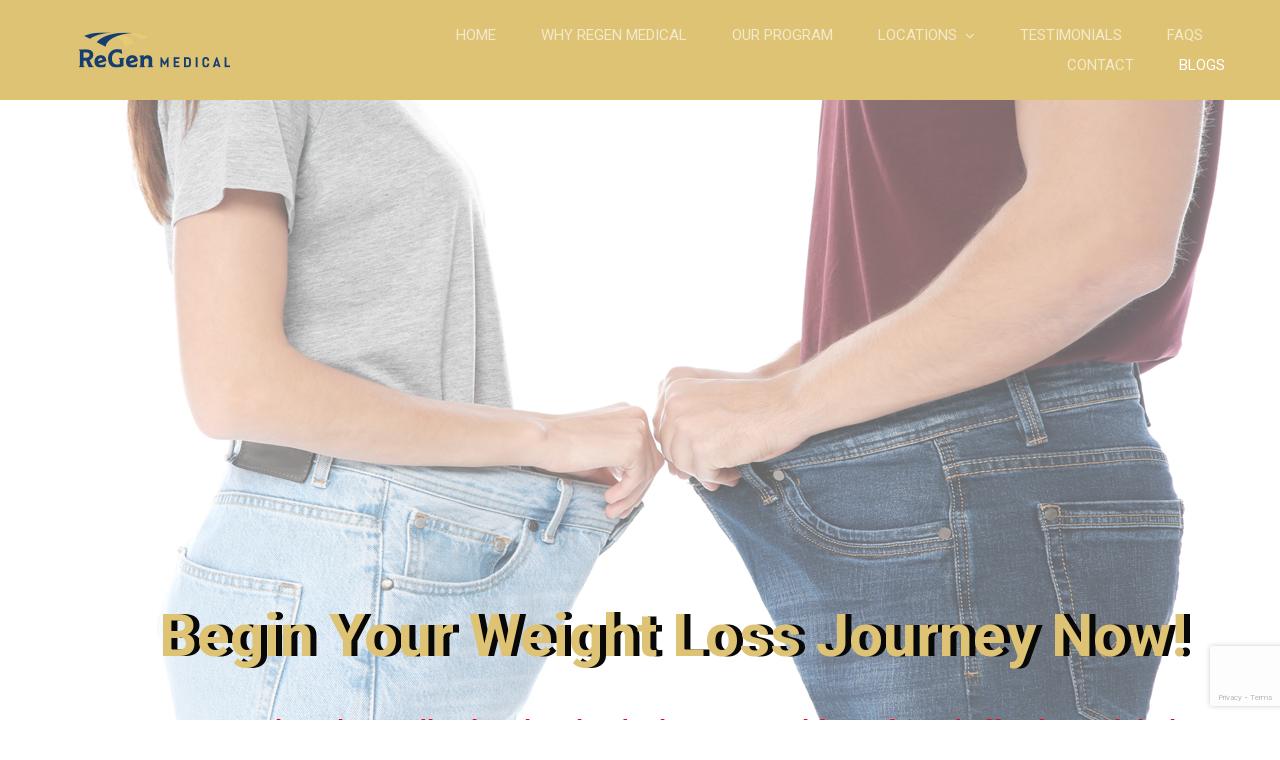

--- FILE ---
content_type: text/html; charset=UTF-8
request_url: https://mounjaroatlanta.com/
body_size: 24022
content:
<!DOCTYPE html>
<html class="avada-html-layout-wide avada-html-header-position-top avada-is-100-percent-template" lang="en-US" prefix="og: http://ogp.me/ns# fb: http://ogp.me/ns/fb#">
<head>
	<meta http-equiv="X-UA-Compatible" content="IE=edge" />
	<meta http-equiv="Content-Type" content="text/html; charset=utf-8"/>
	<meta name="viewport" content="width=device-width, initial-scale=1" />
	<meta name='robots' content='index, follow, max-image-preview:large, max-snippet:-1, max-video-preview:-1' />

	<!-- This site is optimized with the Yoast SEO plugin v26.6 - https://yoast.com/wordpress/plugins/seo/ -->
	<title>Mounjaro Weight Loss Atlanta Marietta Dunwoody</title>
	<meta name="description" content="Mounjaro Atlanta weight loss at ReGen Medical. Two options to start today: $495 for 1st 4 weeks OR $595 for 1st 6 weeks" />
	<link rel="canonical" href="https://mounjaroatlanta.com/" />
	<meta property="og:locale" content="en_US" />
	<meta property="og:type" content="website" />
	<meta property="og:title" content="Mounjaro Weight Loss Atlanta Marietta Dunwoody" />
	<meta property="og:description" content="Mounjaro Atlanta weight loss at ReGen Medical. Two options to start today: $495 for 1st 4 weeks OR $595 for 1st 6 weeks" />
	<meta property="og:url" content="https://mounjaroatlanta.com/" />
	<meta property="og:site_name" content="Mounjaro (tirzepatide) Weight Loss Atlanta" />
	<meta property="article:modified_time" content="2025-10-15T16:40:12+00:00" />
	<meta property="og:image" content="https://mounjaroatlanta.com/wp-content/uploads/2021/02/RMG-Logo-e1612700487749.jpg" />
	<meta property="og:image:width" content="186" />
	<meta property="og:image:height" content="75" />
	<meta property="og:image:type" content="image/jpeg" />
	<meta name="twitter:card" content="summary_large_image" />
	<script type="application/ld+json" class="yoast-schema-graph">{"@context":"https://schema.org","@graph":[{"@type":"WebPage","@id":"https://mounjaroatlanta.com/","url":"https://mounjaroatlanta.com/","name":"Mounjaro Weight Loss Atlanta Marietta Dunwoody","isPartOf":{"@id":"https://mounjaroatlanta.com/#website"},"about":{"@id":"https://mounjaroatlanta.com/#organization"},"datePublished":"2021-05-13T19:05:14+00:00","dateModified":"2025-10-15T16:40:12+00:00","description":"Mounjaro Atlanta weight loss at ReGen Medical. Two options to start today: $495 for 1st 4 weeks OR $595 for 1st 6 weeks","breadcrumb":{"@id":"https://mounjaroatlanta.com/#breadcrumb"},"inLanguage":"en-US","potentialAction":[{"@type":"ReadAction","target":["https://mounjaroatlanta.com/"]}]},{"@type":"BreadcrumbList","@id":"https://mounjaroatlanta.com/#breadcrumb","itemListElement":[{"@type":"ListItem","position":1,"name":"Home"}]},{"@type":"WebSite","@id":"https://mounjaroatlanta.com/#website","url":"https://mounjaroatlanta.com/","name":"Mounjaro (tirzepatide) Weight Loss Atlanta","description":"Safe and Cost Effective Dosing","publisher":{"@id":"https://mounjaroatlanta.com/#organization"},"potentialAction":[{"@type":"SearchAction","target":{"@type":"EntryPoint","urlTemplate":"https://mounjaroatlanta.com/?s={search_term_string}"},"query-input":{"@type":"PropertyValueSpecification","valueRequired":true,"valueName":"search_term_string"}}],"inLanguage":"en-US"},{"@type":"Organization","@id":"https://mounjaroatlanta.com/#organization","name":"Mounjaro (tirzepatide) Weight Loss Atlanta","url":"https://mounjaroatlanta.com/","logo":{"@type":"ImageObject","inLanguage":"en-US","@id":"https://mounjaroatlanta.com/#/schema/logo/image/","url":"https://fotona4datlanta.com/wp-content/uploads/2021/02/RMG-Logo-e1612700487749.jpg","contentUrl":"https://fotona4datlanta.com/wp-content/uploads/2021/02/RMG-Logo-e1612700487749.jpg","width":186,"height":75,"caption":"Mounjaro (tirzepatide) Weight Loss Atlanta"},"image":{"@id":"https://mounjaroatlanta.com/#/schema/logo/image/"}}]}</script>
	<!-- / Yoast SEO plugin. -->


<link rel="alternate" type="application/rss+xml" title="Mounjaro (tirzepatide) Weight Loss Atlanta &raquo; Feed" href="https://mounjaroatlanta.com/feed/" />
<link rel="alternate" type="application/rss+xml" title="Mounjaro (tirzepatide) Weight Loss Atlanta &raquo; Comments Feed" href="https://mounjaroatlanta.com/comments/feed/" />
		
		
		
				<link rel="alternate" title="oEmbed (JSON)" type="application/json+oembed" href="https://mounjaroatlanta.com/wp-json/oembed/1.0/embed?url=https%3A%2F%2Fmounjaroatlanta.com%2F" />
<link rel="alternate" title="oEmbed (XML)" type="text/xml+oembed" href="https://mounjaroatlanta.com/wp-json/oembed/1.0/embed?url=https%3A%2F%2Fmounjaroatlanta.com%2F&#038;format=xml" />

		<meta property="og:title" content="Mounjaro Weight Loss Atlanta Marietta Dunwoody"/>
		<meta property="og:type" content="article"/>
		<meta property="og:url" content="https://mounjaroatlanta.com/"/>
		<meta property="og:site_name" content="Mounjaro (tirzepatide) Weight Loss Atlanta"/>
		<meta property="og:description" content="MOUNJARO (TIRZEPATIDE) WEIGHT LOSS IN ATLANTA:
 $495/1st 4 weeks OR $595/1st 6 weeks  Mounjaro (tirzepatide) for Weight Loss is part of the a medical weight loss program at ReGen Medical for the most cost-effective weight"/>

									<meta property="og:image" content="https://mounjaroatlanta.com/wp-content/uploads/2023/05/ReGen-Medical-200x40-1-e1683559225707.png"/>
							<style id='wp-img-auto-sizes-contain-inline-css' type='text/css'>
img:is([sizes=auto i],[sizes^="auto," i]){contain-intrinsic-size:3000px 1500px}
/*# sourceURL=wp-img-auto-sizes-contain-inline-css */
</style>
<link rel='stylesheet' id='layerslider-css' href='https://mounjaroatlanta.com/wp-content/plugins/LayerSlider/assets/static/layerslider/css/layerslider.css?ver=7.7.1' type='text/css' media='all' />
<link rel='stylesheet' id='wpsms-front-css' href='https://mounjaroatlanta.com/wp-content/plugins/wp-sms/assets/css/front-styles.css?ver=7.1' type='text/css' media='all' />
<link rel='stylesheet' id='fusion-dynamic-css-css' href='https://mounjaroatlanta.com/wp-content/uploads/fusion-styles/5f94d64a5b4a1f8ea034b67723621a4f.min.css?ver=3.10.1' type='text/css' media='all' />
<script type="text/javascript" src="https://mounjaroatlanta.com/wp-includes/js/jquery/jquery.min.js?ver=3.7.1" id="jquery-core-js"></script>
<script type="text/javascript" id="layerslider-utils-js-extra">
/* <![CDATA[ */
var LS_Meta = {"v":"7.7.1","fixGSAP":"1"};
//# sourceURL=layerslider-utils-js-extra
/* ]]> */
</script>
<script type="text/javascript" src="https://mounjaroatlanta.com/wp-content/plugins/LayerSlider/assets/static/layerslider/js/layerslider.utils.js?ver=7.7.1" id="layerslider-utils-js"></script>
<script type="text/javascript" src="https://mounjaroatlanta.com/wp-content/plugins/LayerSlider/assets/static/layerslider/js/layerslider.kreaturamedia.jquery.js?ver=7.7.1" id="layerslider-js"></script>
<script type="text/javascript" src="https://mounjaroatlanta.com/wp-content/plugins/LayerSlider/assets/static/layerslider/js/layerslider.transitions.js?ver=7.7.1" id="layerslider-transitions-js"></script>
<meta name="generator" content="Powered by LayerSlider 7.7.1 - Build Heros, Sliders, and Popups. Create Animations and Beautiful, Rich Web Content as Easy as Never Before on WordPress." />
<!-- LayerSlider updates and docs at: https://layerslider.com -->
<link rel="https://api.w.org/" href="https://mounjaroatlanta.com/wp-json/" /><link rel="alternate" title="JSON" type="application/json" href="https://mounjaroatlanta.com/wp-json/wp/v2/pages/434" /><link rel="EditURI" type="application/rsd+xml" title="RSD" href="https://mounjaroatlanta.com/xmlrpc.php?rsd" />
<meta name="generator" content="WordPress 6.9" />
<link rel='shortlink' href='https://mounjaroatlanta.com/' />
<style type="text/css" id="css-fb-visibility">@media screen and (max-width: 640px){.fusion-no-small-visibility{display:none !important;}body .sm-text-align-center{text-align:center !important;}body .sm-text-align-left{text-align:left !important;}body .sm-text-align-right{text-align:right !important;}body .sm-flex-align-center{justify-content:center !important;}body .sm-flex-align-flex-start{justify-content:flex-start !important;}body .sm-flex-align-flex-end{justify-content:flex-end !important;}body .sm-mx-auto{margin-left:auto !important;margin-right:auto !important;}body .sm-ml-auto{margin-left:auto !important;}body .sm-mr-auto{margin-right:auto !important;}body .fusion-absolute-position-small{position:absolute;top:auto;width:100%;}.awb-sticky.awb-sticky-small{ position: sticky; top: var(--awb-sticky-offset,0); }}@media screen and (min-width: 641px) and (max-width: 1024px){.fusion-no-medium-visibility{display:none !important;}body .md-text-align-center{text-align:center !important;}body .md-text-align-left{text-align:left !important;}body .md-text-align-right{text-align:right !important;}body .md-flex-align-center{justify-content:center !important;}body .md-flex-align-flex-start{justify-content:flex-start !important;}body .md-flex-align-flex-end{justify-content:flex-end !important;}body .md-mx-auto{margin-left:auto !important;margin-right:auto !important;}body .md-ml-auto{margin-left:auto !important;}body .md-mr-auto{margin-right:auto !important;}body .fusion-absolute-position-medium{position:absolute;top:auto;width:100%;}.awb-sticky.awb-sticky-medium{ position: sticky; top: var(--awb-sticky-offset,0); }}@media screen and (min-width: 1025px){.fusion-no-large-visibility{display:none !important;}body .lg-text-align-center{text-align:center !important;}body .lg-text-align-left{text-align:left !important;}body .lg-text-align-right{text-align:right !important;}body .lg-flex-align-center{justify-content:center !important;}body .lg-flex-align-flex-start{justify-content:flex-start !important;}body .lg-flex-align-flex-end{justify-content:flex-end !important;}body .lg-mx-auto{margin-left:auto !important;margin-right:auto !important;}body .lg-ml-auto{margin-left:auto !important;}body .lg-mr-auto{margin-right:auto !important;}body .fusion-absolute-position-large{position:absolute;top:auto;width:100%;}.awb-sticky.awb-sticky-large{ position: sticky; top: var(--awb-sticky-offset,0); }}</style><style type="text/css">.recentcomments a{display:inline !important;padding:0 !important;margin:0 !important;}</style><style type="text/css" id="custom-background-css">
body.custom-background { background-image: url("https://fotona4datlanta.com/wp-content/uploads/2021/02/Fotona4DAtlanta.png"); background-position: left top; background-size: contain; background-repeat: no-repeat; background-attachment: fixed; }
</style>
	<link rel="icon" href="https://mounjaroatlanta.com/wp-content/uploads/2025/05/cropped-ReGen-logo-500px-1-32x32.png" sizes="32x32" />
<link rel="icon" href="https://mounjaroatlanta.com/wp-content/uploads/2025/05/cropped-ReGen-logo-500px-1-192x192.png" sizes="192x192" />
<link rel="apple-touch-icon" href="https://mounjaroatlanta.com/wp-content/uploads/2025/05/cropped-ReGen-logo-500px-1-180x180.png" />
<meta name="msapplication-TileImage" content="https://mounjaroatlanta.com/wp-content/uploads/2025/05/cropped-ReGen-logo-500px-1-270x270.png" />
		<script type="text/javascript">
			var doc = document.documentElement;
			doc.setAttribute( 'data-useragent', navigator.userAgent );
		</script>
		<style type="text/css" id="fusion-builder-page-css">.ls-bg-wrap {
	position: relative;
}
.ls-bg-wrap:after {
	content: "";
	width: 100%;
	height: 100%;
	top:0;
	left: 0;
	position: absolute;
	background-color: rgba(0,0,0,0.5);
}
@media only screen and (max-width: 600px) {
.content-box-heading{
padding-left:0px !important;
text-align:center;
}
.content-container{
padding-left:0px !important;
text-align:center !important;
}
.content-container p{
text-align:center !important;
}
}</style>
	<style id='global-styles-inline-css' type='text/css'>
:root{--wp--preset--aspect-ratio--square: 1;--wp--preset--aspect-ratio--4-3: 4/3;--wp--preset--aspect-ratio--3-4: 3/4;--wp--preset--aspect-ratio--3-2: 3/2;--wp--preset--aspect-ratio--2-3: 2/3;--wp--preset--aspect-ratio--16-9: 16/9;--wp--preset--aspect-ratio--9-16: 9/16;--wp--preset--color--black: #000000;--wp--preset--color--cyan-bluish-gray: #abb8c3;--wp--preset--color--white: #ffffff;--wp--preset--color--pale-pink: #f78da7;--wp--preset--color--vivid-red: #cf2e2e;--wp--preset--color--luminous-vivid-orange: #ff6900;--wp--preset--color--luminous-vivid-amber: #fcb900;--wp--preset--color--light-green-cyan: #7bdcb5;--wp--preset--color--vivid-green-cyan: #00d084;--wp--preset--color--pale-cyan-blue: #8ed1fc;--wp--preset--color--vivid-cyan-blue: #0693e3;--wp--preset--color--vivid-purple: #9b51e0;--wp--preset--color--awb-color-1: #ffffff;--wp--preset--color--awb-color-2: #f7f7f7;--wp--preset--color--awb-color-3: #e0e0e0;--wp--preset--color--awb-color-4: #bdbdbd;--wp--preset--color--awb-color-5: #619e85;--wp--preset--color--awb-color-6: #757575;--wp--preset--color--awb-color-7: #2a5342;--wp--preset--color--awb-color-8: #333333;--wp--preset--color--awb-color-custom-1: #b49dea;--wp--preset--color--awb-color-custom-2: #7da4c1;--wp--preset--color--awb-color-custom-3: #28375a;--wp--preset--color--awb-color-custom-4: #dec375;--wp--preset--gradient--vivid-cyan-blue-to-vivid-purple: linear-gradient(135deg,rgb(6,147,227) 0%,rgb(155,81,224) 100%);--wp--preset--gradient--light-green-cyan-to-vivid-green-cyan: linear-gradient(135deg,rgb(122,220,180) 0%,rgb(0,208,130) 100%);--wp--preset--gradient--luminous-vivid-amber-to-luminous-vivid-orange: linear-gradient(135deg,rgb(252,185,0) 0%,rgb(255,105,0) 100%);--wp--preset--gradient--luminous-vivid-orange-to-vivid-red: linear-gradient(135deg,rgb(255,105,0) 0%,rgb(207,46,46) 100%);--wp--preset--gradient--very-light-gray-to-cyan-bluish-gray: linear-gradient(135deg,rgb(238,238,238) 0%,rgb(169,184,195) 100%);--wp--preset--gradient--cool-to-warm-spectrum: linear-gradient(135deg,rgb(74,234,220) 0%,rgb(151,120,209) 20%,rgb(207,42,186) 40%,rgb(238,44,130) 60%,rgb(251,105,98) 80%,rgb(254,248,76) 100%);--wp--preset--gradient--blush-light-purple: linear-gradient(135deg,rgb(255,206,236) 0%,rgb(152,150,240) 100%);--wp--preset--gradient--blush-bordeaux: linear-gradient(135deg,rgb(254,205,165) 0%,rgb(254,45,45) 50%,rgb(107,0,62) 100%);--wp--preset--gradient--luminous-dusk: linear-gradient(135deg,rgb(255,203,112) 0%,rgb(199,81,192) 50%,rgb(65,88,208) 100%);--wp--preset--gradient--pale-ocean: linear-gradient(135deg,rgb(255,245,203) 0%,rgb(182,227,212) 50%,rgb(51,167,181) 100%);--wp--preset--gradient--electric-grass: linear-gradient(135deg,rgb(202,248,128) 0%,rgb(113,206,126) 100%);--wp--preset--gradient--midnight: linear-gradient(135deg,rgb(2,3,129) 0%,rgb(40,116,252) 100%);--wp--preset--font-size--small: 13.5px;--wp--preset--font-size--medium: 20px;--wp--preset--font-size--large: 27px;--wp--preset--font-size--x-large: 42px;--wp--preset--font-size--normal: 18px;--wp--preset--font-size--xlarge: 36px;--wp--preset--font-size--huge: 54px;--wp--preset--spacing--20: 0.44rem;--wp--preset--spacing--30: 0.67rem;--wp--preset--spacing--40: 1rem;--wp--preset--spacing--50: 1.5rem;--wp--preset--spacing--60: 2.25rem;--wp--preset--spacing--70: 3.38rem;--wp--preset--spacing--80: 5.06rem;--wp--preset--shadow--natural: 6px 6px 9px rgba(0, 0, 0, 0.2);--wp--preset--shadow--deep: 12px 12px 50px rgba(0, 0, 0, 0.4);--wp--preset--shadow--sharp: 6px 6px 0px rgba(0, 0, 0, 0.2);--wp--preset--shadow--outlined: 6px 6px 0px -3px rgb(255, 255, 255), 6px 6px rgb(0, 0, 0);--wp--preset--shadow--crisp: 6px 6px 0px rgb(0, 0, 0);}:where(.is-layout-flex){gap: 0.5em;}:where(.is-layout-grid){gap: 0.5em;}body .is-layout-flex{display: flex;}.is-layout-flex{flex-wrap: wrap;align-items: center;}.is-layout-flex > :is(*, div){margin: 0;}body .is-layout-grid{display: grid;}.is-layout-grid > :is(*, div){margin: 0;}:where(.wp-block-columns.is-layout-flex){gap: 2em;}:where(.wp-block-columns.is-layout-grid){gap: 2em;}:where(.wp-block-post-template.is-layout-flex){gap: 1.25em;}:where(.wp-block-post-template.is-layout-grid){gap: 1.25em;}.has-black-color{color: var(--wp--preset--color--black) !important;}.has-cyan-bluish-gray-color{color: var(--wp--preset--color--cyan-bluish-gray) !important;}.has-white-color{color: var(--wp--preset--color--white) !important;}.has-pale-pink-color{color: var(--wp--preset--color--pale-pink) !important;}.has-vivid-red-color{color: var(--wp--preset--color--vivid-red) !important;}.has-luminous-vivid-orange-color{color: var(--wp--preset--color--luminous-vivid-orange) !important;}.has-luminous-vivid-amber-color{color: var(--wp--preset--color--luminous-vivid-amber) !important;}.has-light-green-cyan-color{color: var(--wp--preset--color--light-green-cyan) !important;}.has-vivid-green-cyan-color{color: var(--wp--preset--color--vivid-green-cyan) !important;}.has-pale-cyan-blue-color{color: var(--wp--preset--color--pale-cyan-blue) !important;}.has-vivid-cyan-blue-color{color: var(--wp--preset--color--vivid-cyan-blue) !important;}.has-vivid-purple-color{color: var(--wp--preset--color--vivid-purple) !important;}.has-black-background-color{background-color: var(--wp--preset--color--black) !important;}.has-cyan-bluish-gray-background-color{background-color: var(--wp--preset--color--cyan-bluish-gray) !important;}.has-white-background-color{background-color: var(--wp--preset--color--white) !important;}.has-pale-pink-background-color{background-color: var(--wp--preset--color--pale-pink) !important;}.has-vivid-red-background-color{background-color: var(--wp--preset--color--vivid-red) !important;}.has-luminous-vivid-orange-background-color{background-color: var(--wp--preset--color--luminous-vivid-orange) !important;}.has-luminous-vivid-amber-background-color{background-color: var(--wp--preset--color--luminous-vivid-amber) !important;}.has-light-green-cyan-background-color{background-color: var(--wp--preset--color--light-green-cyan) !important;}.has-vivid-green-cyan-background-color{background-color: var(--wp--preset--color--vivid-green-cyan) !important;}.has-pale-cyan-blue-background-color{background-color: var(--wp--preset--color--pale-cyan-blue) !important;}.has-vivid-cyan-blue-background-color{background-color: var(--wp--preset--color--vivid-cyan-blue) !important;}.has-vivid-purple-background-color{background-color: var(--wp--preset--color--vivid-purple) !important;}.has-black-border-color{border-color: var(--wp--preset--color--black) !important;}.has-cyan-bluish-gray-border-color{border-color: var(--wp--preset--color--cyan-bluish-gray) !important;}.has-white-border-color{border-color: var(--wp--preset--color--white) !important;}.has-pale-pink-border-color{border-color: var(--wp--preset--color--pale-pink) !important;}.has-vivid-red-border-color{border-color: var(--wp--preset--color--vivid-red) !important;}.has-luminous-vivid-orange-border-color{border-color: var(--wp--preset--color--luminous-vivid-orange) !important;}.has-luminous-vivid-amber-border-color{border-color: var(--wp--preset--color--luminous-vivid-amber) !important;}.has-light-green-cyan-border-color{border-color: var(--wp--preset--color--light-green-cyan) !important;}.has-vivid-green-cyan-border-color{border-color: var(--wp--preset--color--vivid-green-cyan) !important;}.has-pale-cyan-blue-border-color{border-color: var(--wp--preset--color--pale-cyan-blue) !important;}.has-vivid-cyan-blue-border-color{border-color: var(--wp--preset--color--vivid-cyan-blue) !important;}.has-vivid-purple-border-color{border-color: var(--wp--preset--color--vivid-purple) !important;}.has-vivid-cyan-blue-to-vivid-purple-gradient-background{background: var(--wp--preset--gradient--vivid-cyan-blue-to-vivid-purple) !important;}.has-light-green-cyan-to-vivid-green-cyan-gradient-background{background: var(--wp--preset--gradient--light-green-cyan-to-vivid-green-cyan) !important;}.has-luminous-vivid-amber-to-luminous-vivid-orange-gradient-background{background: var(--wp--preset--gradient--luminous-vivid-amber-to-luminous-vivid-orange) !important;}.has-luminous-vivid-orange-to-vivid-red-gradient-background{background: var(--wp--preset--gradient--luminous-vivid-orange-to-vivid-red) !important;}.has-very-light-gray-to-cyan-bluish-gray-gradient-background{background: var(--wp--preset--gradient--very-light-gray-to-cyan-bluish-gray) !important;}.has-cool-to-warm-spectrum-gradient-background{background: var(--wp--preset--gradient--cool-to-warm-spectrum) !important;}.has-blush-light-purple-gradient-background{background: var(--wp--preset--gradient--blush-light-purple) !important;}.has-blush-bordeaux-gradient-background{background: var(--wp--preset--gradient--blush-bordeaux) !important;}.has-luminous-dusk-gradient-background{background: var(--wp--preset--gradient--luminous-dusk) !important;}.has-pale-ocean-gradient-background{background: var(--wp--preset--gradient--pale-ocean) !important;}.has-electric-grass-gradient-background{background: var(--wp--preset--gradient--electric-grass) !important;}.has-midnight-gradient-background{background: var(--wp--preset--gradient--midnight) !important;}.has-small-font-size{font-size: var(--wp--preset--font-size--small) !important;}.has-medium-font-size{font-size: var(--wp--preset--font-size--medium) !important;}.has-large-font-size{font-size: var(--wp--preset--font-size--large) !important;}.has-x-large-font-size{font-size: var(--wp--preset--font-size--x-large) !important;}
/*# sourceURL=global-styles-inline-css */
</style>
</head>

<body class="home wp-singular page-template page-template-100-width page-template-100-width-php page page-id-434 custom-background wp-theme-Avada fusion-image-hovers fusion-pagination-sizing fusion-button_type-flat fusion-button_span-yes fusion-button_gradient-linear avada-image-rollover-circle-yes avada-image-rollover-yes avada-image-rollover-direction-center_horiz fusion-body ltr fusion-sticky-header no-tablet-sticky-header no-mobile-sticky-header no-mobile-slidingbar no-mobile-totop fusion-disable-outline fusion-sub-menu-fade mobile-logo-pos-left layout-wide-mode avada-has-boxed-modal-shadow-none layout-scroll-offset-full avada-has-zero-margin-offset-top fusion-top-header menu-text-align-center mobile-menu-design-modern fusion-show-pagination-text fusion-header-layout-v1 avada-responsive avada-footer-fx-none avada-menu-highlight-style-textcolor fusion-search-form-classic fusion-main-menu-search-dropdown fusion-avatar-square avada-blog-layout-grid avada-blog-archive-layout-grid avada-header-shadow-no avada-menu-icon-position-left avada-has-mainmenu-dropdown-divider avada-has-breadcrumb-mobile-hidden avada-has-titlebar-hide avada-has-pagination-padding avada-flyout-menu-direction-fade avada-ec-views-v1" data-awb-post-id="434">
		<a class="skip-link screen-reader-text" href="#content">Skip to content</a>

	<div id="boxed-wrapper">
		
		<div id="wrapper" class="fusion-wrapper">
			<div id="home" style="position:relative;top:-1px;"></div>
												<div class="fusion-tb-header"><div class="fusion-fullwidth fullwidth-box fusion-builder-row-1 fusion-flex-container has-pattern-background has-mask-background nonhundred-percent-fullwidth non-hundred-percent-height-scrolling fusion-sticky-container fusion-custom-z-index" style="--awb-border-radius-top-left:0px;--awb-border-radius-top-right:0px;--awb-border-radius-bottom-right:0px;--awb-border-radius-bottom-left:0px;--awb-z-index:9999;--awb-padding-top:0px;--awb-padding-bottom:0px;--awb-padding-top-small:15px;--awb-padding-bottom-small:15px;--awb-margin-bottom:0px;--awb-min-height:100px;--awb-background-color:var(--awb-custom_color_4);--awb-sticky-background-color:var(--awb-custom_color_4) !important;--awb-sticky-height:100px !important;" data-transition-offset="100" data-scroll-offset="0" data-sticky-height-transition="1" data-sticky-small-visibility="1" data-sticky-medium-visibility="1" data-sticky-large-visibility="1" ><div class="fusion-builder-row fusion-row fusion-flex-align-items-center" style="max-width:calc( 1170px + 0px );margin-left: calc(-0px / 2 );margin-right: calc(-0px / 2 );"><div class="fusion-layout-column fusion_builder_column fusion-builder-column-0 fusion_builder_column_1_4 1_4 fusion-flex-column fusion-column-inner-bg-wrapper" style="--awb-inner-bg-size:cover;--awb-width-large:25%;--awb-margin-top-large:0px;--awb-spacing-right-large:0;--awb-margin-bottom-large:0px;--awb-spacing-left-large:0;--awb-width-medium:25%;--awb-order-medium:0;--awb-spacing-right-medium:0;--awb-spacing-left-medium:0;--awb-width-small:75%;--awb-order-small:0;--awb-spacing-right-small:0;--awb-spacing-left-small:0;"><span class="fusion-column-inner-bg hover-type-none"><a class="fusion-column-anchor" href="https://mounjaroatlanta.com/"><span class="fusion-column-inner-bg-image"></span></a></span><div class="fusion-column-wrapper fusion-column-has-shadow fusion-flex-justify-content-flex-start fusion-content-layout-row fusion-content-nowrap"><div class="fusion-image-element " style="--awb-margin-right:10px;--awb-max-width:250px;--awb-caption-title-font-family:var(--h2_typography-font-family);--awb-caption-title-font-weight:var(--h2_typography-font-weight);--awb-caption-title-font-style:var(--h2_typography-font-style);--awb-caption-title-size:var(--h2_typography-font-size);--awb-caption-title-transform:var(--h2_typography-text-transform);--awb-caption-title-line-height:var(--h2_typography-line-height);--awb-caption-title-letter-spacing:var(--h2_typography-letter-spacing);"><span class=" has-fusion-standard-logo fusion-imageframe imageframe-none imageframe-1 hover-type-none" class="image-scroll"><a class="fusion-no-lightbox" href="https://mounjaroatlanta.com/" target="_self"><img decoding="async" src="https://mounjaroatlanta.com/wp-content/uploads/2023/05/ReGen-Medical-200x40-1-e1683559225707.png" srcset="https://mounjaroatlanta.com/wp-content/uploads/2023/05/ReGen-Medical-200x40-1-e1683559225707.png 1x, https://mounjaroatlanta.com/wp-content/uploads/2023/05/ReGen-Medical-200x40-1-e1683559225707.png 2x" style="max-height:40px;height:auto;" retina_url="https://mounjaroatlanta.com/wp-content/uploads/2023/05/ReGen-Medical-200x40-1-e1683559225707.png" width="200" height="40" class="img-responsive fusion-standard-logo disable-lazyload" alt="Mounjaro (tirzepatide) Weight Loss Atlanta Logo" /></a></span></div></div></div><div class="fusion-layout-column fusion_builder_column fusion-builder-column-1 fusion_builder_column_3_4 3_4 fusion-flex-column" style="--awb-bg-size:cover;--awb-width-large:75%;--awb-margin-top-large:0px;--awb-spacing-right-large:0;--awb-margin-bottom-large:0px;--awb-spacing-left-large:0;--awb-width-medium:75%;--awb-order-medium:0;--awb-spacing-right-medium:0;--awb-spacing-left-medium:0;--awb-width-small:25%;--awb-order-small:0;--awb-spacing-right-small:0;--awb-spacing-left-small:0;"><div class="fusion-column-wrapper fusion-column-has-shadow fusion-flex-justify-content-flex-start fusion-content-layout-column"><nav class="awb-menu awb-menu_row awb-menu_em-hover mobile-mode-collapse-to-button awb-menu_icons-left awb-menu_dc-yes mobile-trigger-fullwidth-off awb-menu_mobile-toggle awb-menu_indent-left mobile-size-full-absolute loading mega-menu-loading awb-menu_desktop awb-menu_dropdown awb-menu_expand-right awb-menu_transition-fade" style="--awb-font-size:15px;--awb-text-transform:none;--awb-gap:45px;--awb-justify-content:flex-end;--awb-color:var(--awb-color1);--awb-active-color:hsla(var(--awb-color1-h),var(--awb-color1-s),var(--awb-color1-l),calc( var(--awb-color1-a) - 37% ));--awb-submenu-sep-color:rgba(226,226,226,0);--awb-submenu-active-bg:var(--awb-custom_color_4);--awb-submenu-active-color:var(--awb-color1);--awb-submenu-text-transform:none;--awb-icons-color:var(--awb-color1);--awb-icons-hover-color:var(--awb-color1);--awb-main-justify-content:flex-start;--awb-mobile-nav-button-align-hor:flex-end;--awb-mobile-bg:hsla(var(--awb-color8-h),var(--awb-color8-s),calc( var(--awb-color8-l) - 2% ),var(--awb-color8-a));--awb-mobile-color:var(--awb-color1);--awb-mobile-active-bg:var(--awb-color5);--awb-mobile-active-color:var(--awb-color1);--awb-mobile-trigger-font-size:40px;--awb-trigger-padding-top:0px;--awb-trigger-padding-right:0px;--awb-trigger-padding-bottom:0px;--awb-trigger-padding-left:0px;--awb-mobile-trigger-color:var(--awb-color1);--awb-mobile-trigger-background-color:rgba(255,255,255,0);--awb-mobile-nav-trigger-bottom-margin:20px;--awb-mobile-sep-color:rgba(0,0,0,0);--awb-sticky-min-height:70px;--awb-mobile-justify:flex-start;--awb-mobile-caret-left:auto;--awb-mobile-caret-right:0;--awb-fusion-font-family-typography:inherit;--awb-fusion-font-style-typography:normal;--awb-fusion-font-weight-typography:400;--awb-fusion-font-family-submenu-typography:inherit;--awb-fusion-font-style-submenu-typography:normal;--awb-fusion-font-weight-submenu-typography:400;--awb-fusion-font-family-mobile-typography:inherit;--awb-fusion-font-style-mobile-typography:normal;--awb-fusion-font-weight-mobile-typography:400;" aria-label="MOUNJAROATLANTA Menu" data-breakpoint="895" data-count="0" data-transition-type="center" data-transition-time="300"><button type="button" class="awb-menu__m-toggle awb-menu__m-toggle_no-text" aria-expanded="false" aria-controls="menu-mounjaroatlanta-menu"><span class="awb-menu__m-toggle-inner"><span class="collapsed-nav-text"><span class="screen-reader-text">Toggle Navigation</span></span><span class="awb-menu__m-collapse-icon awb-menu__m-collapse-icon_no-text"><span class="awb-menu__m-collapse-icon-open awb-menu__m-collapse-icon-open_no-text technology-menu"></span><span class="awb-menu__m-collapse-icon-close awb-menu__m-collapse-icon-close_no-text technology-close"></span></span></span></button><ul id="menu-mounjaroatlanta-menu" class="fusion-menu awb-menu__main-ul awb-menu__main-ul_row"><li  id="menu-item-471"  class="menu-item menu-item-type-post_type menu-item-object-page menu-item-home current-menu-item page_item page-item-434 current_page_item menu-item-471 awb-menu__li awb-menu__main-li awb-menu__main-li_regular"  data-item-id="471"><span class="awb-menu__main-background-default awb-menu__main-background-default_center"></span><span class="awb-menu__main-background-active awb-menu__main-background-active_center"></span><a  href="https://mounjaroatlanta.com/" class="awb-menu__main-a awb-menu__main-a_regular"><span class="menu-text">HOME</span></a></li><li  id="menu-item-9"  class="menu-item menu-item-type-custom menu-item-object-custom current-menu-item current_page_item menu-item-home menu-item-9 awb-menu__li awb-menu__main-li awb-menu__main-li_regular"  data-item-id="9"><span class="awb-menu__main-background-default awb-menu__main-background-default_center"></span><span class="awb-menu__main-background-active awb-menu__main-background-active_center"></span><a  href="https://mounjaroatlanta.com/#whyregenmedical" class="awb-menu__main-a awb-menu__main-a_regular"><span class="menu-text">WHY REGEN MEDICAL</span></a></li><li  id="menu-item-10"  class="menu-item menu-item-type-custom menu-item-object-custom current-menu-item current_page_item menu-item-home menu-item-10 awb-menu__li awb-menu__main-li awb-menu__main-li_regular"  data-item-id="10"><span class="awb-menu__main-background-default awb-menu__main-background-default_center"></span><span class="awb-menu__main-background-active awb-menu__main-background-active_center"></span><a  href="https://mounjaroatlanta.com/#ourprogram" class="awb-menu__main-a awb-menu__main-a_regular"><span class="menu-text">OUR PROGRAM</span></a></li><li  id="menu-item-941"  class="menu-item menu-item-type-custom menu-item-object-custom current-menu-item current_page_item menu-item-home current-menu-ancestor current-menu-parent menu-item-has-children menu-item-941 awb-menu__li awb-menu__main-li awb-menu__main-li_regular"  data-item-id="941"><span class="awb-menu__main-background-default awb-menu__main-background-default_center"></span><span class="awb-menu__main-background-active awb-menu__main-background-active_center"></span><a  href="https://mounjaroatlanta.com/#locations" class="awb-menu__main-a awb-menu__main-a_regular"><span class="menu-text">LOCATIONS</span><span class="awb-menu__open-nav-submenu-hover"></span></a><button type="button" aria-label="Open submenu of LOCATIONS" aria-expanded="false" class="awb-menu__open-nav-submenu_mobile awb-menu__open-nav-submenu_main"></button><ul class="awb-menu__sub-ul awb-menu__sub-ul_main"><li  id="menu-item-942"  class="menu-item menu-item-type-custom menu-item-object-custom current-menu-item current_page_item menu-item-home menu-item-942 awb-menu__li awb-menu__sub-li" ><a  href="https://mounjaroatlanta.com/#marietta" class="awb-menu__sub-a"><span>MARIETTA</span></a></li><li  id="menu-item-943"  class="menu-item menu-item-type-custom menu-item-object-custom current-menu-item current_page_item menu-item-home menu-item-943 awb-menu__li awb-menu__sub-li" ><a  href="https://mounjaroatlanta.com/#dunwoody" class="awb-menu__sub-a"><span>DUNWOODY</span></a></li></ul></li><li  id="menu-item-11"  class="menu-item menu-item-type-custom menu-item-object-custom current-menu-item current_page_item menu-item-home menu-item-11 awb-menu__li awb-menu__main-li awb-menu__main-li_regular"  data-item-id="11"><span class="awb-menu__main-background-default awb-menu__main-background-default_center"></span><span class="awb-menu__main-background-active awb-menu__main-background-active_center"></span><a  href="https://mounjaroatlanta.com/#testimonials" class="awb-menu__main-a awb-menu__main-a_regular"><span class="menu-text">TESTIMONIALS</span></a></li><li  id="menu-item-13"  class="menu-item menu-item-type-custom menu-item-object-custom current-menu-item current_page_item menu-item-home menu-item-13 awb-menu__li awb-menu__main-li awb-menu__main-li_regular"  data-item-id="13"><span class="awb-menu__main-background-default awb-menu__main-background-default_center"></span><span class="awb-menu__main-background-active awb-menu__main-background-active_center"></span><a  href="https://mounjaroatlanta.com/#faqs" class="awb-menu__main-a awb-menu__main-a_regular"><span class="menu-text">FAQS</span></a></li><li  id="menu-item-936"  class="menu-item menu-item-type-custom menu-item-object-custom current-menu-item current_page_item menu-item-home menu-item-936 awb-menu__li awb-menu__main-li awb-menu__main-li_regular"  data-item-id="936"><span class="awb-menu__main-background-default awb-menu__main-background-default_center"></span><span class="awb-menu__main-background-active awb-menu__main-background-active_center"></span><a  href="https://mounjaroatlanta.com/#contact" class="awb-menu__main-a awb-menu__main-a_regular"><span class="menu-text">CONTACT</span></a></li><li  id="menu-item-839"  class="menu-item menu-item-type-custom menu-item-object-custom menu-item-839 awb-menu__li awb-menu__main-li awb-menu__main-li_regular"  data-item-id="839"><span class="awb-menu__main-background-default awb-menu__main-background-default_center"></span><span class="awb-menu__main-background-active awb-menu__main-background-active_center"></span><a  href="#news" class="awb-menu__main-a awb-menu__main-a_regular"><span class="menu-text">BLOGS</span></a></li></ul></nav></div></div></div></div>
</div>		<div id="sliders-container" class="fusion-slider-visibility fusion-no-small-visibility">
				<style type="text/css">
		#layerslider-container{max-width:;}
	</style>
	<div id="layerslider-container">
		<div id="layerslider-wrapper">
						<script type="text/javascript">jQuery(function() { _initLayerSlider( '#layerslider_16_1i7y9ezjzl3vg', {sliderVersion: '7.7.1', type: 'fullwidth', responsiveUnder: 0, layersContainer: 0, allowFullscreen: true, slideBGSize: 'auto', hideUnder: 0, hideOver: 10000, pauseOnHover: 'enabled', skin: 'noskin', showCircleTimer: false, useSrcset: true, skinsPath: 'https://mounjaroatlanta.com/wp-content/plugins/LayerSlider/assets/static/layerslider/skins/', performanceMode: true}); });</script><link href="https://fonts.googleapis.com/css?family=Roboto:100,100i,200,200i,300,300i,400,400i,500,500i,600,600i,700,700i,800,800i,900,900i" rel="stylesheet"><div id="layerslider_16_1i7y9ezjzl3vg" class="ls-wp-container fitvidsignore" style="width:1280px;height:720px;margin:0 auto;margin-bottom: 0px;"><div class="ls-slide" data-ls="duration:4000;kenburnsscale:1.2;"><img width="1500" height="900" src="https://mounjaroatlanta.com/wp-content/uploads/2023/05/slider-image.png" class="disable-lazyload ls-l ls-img-layer" alt="mounjaro atlanta" decoding="async" fetchpriority="high" srcset="https://mounjaroatlanta.com/wp-content/uploads/2023/05/slider-image-200x120.png 200w, https://mounjaroatlanta.com/wp-content/uploads/2023/05/slider-image-300x180.png 300w, https://mounjaroatlanta.com/wp-content/uploads/2023/05/slider-image-400x240.png 400w, https://mounjaroatlanta.com/wp-content/uploads/2023/05/slider-image-600x360.png 600w, https://mounjaroatlanta.com/wp-content/uploads/2023/05/slider-image-768x461.png 768w, https://mounjaroatlanta.com/wp-content/uploads/2023/05/slider-image-800x480.png 800w, https://mounjaroatlanta.com/wp-content/uploads/2023/05/slider-image-1024x614.png 1024w, https://mounjaroatlanta.com/wp-content/uploads/2023/05/slider-image-1200x720.png 1200w, https://mounjaroatlanta.com/wp-content/uploads/2023/05/slider-image.png 1500w" sizes="(max-width: 1500px) 100vw, 1500px" style='top:50%;left:50%;opacity:0.6;background-image:url("https://mounjaroatlanta.com/wp-content/uploads/2023/05/AdobeStock_243218520-scaled-e1683571038672.jpeg");' data-ls="offsetyin:300;offsetyout:300;durationout:400;parallaxlevel:0;"><ls-layer style="font-size:60px;stroke:#000;stroke-width:0px;text-align:left;font-style:normal;text-decoration:none;text-transform:none;font-weight:700;letter-spacing:0px;background-position:0% 0%;background-repeat:no-repeat;overflow:visible;top:491px;left:159px;font-family:Roboto;text-shadow:6px 0px 0px #080808;line-height:89px;color:#dec375;" class="ls-l ls-text-layer">Begin Your Weight Loss Journey Now!</ls-layer><ls-layer style="font-size:26px;stroke:#000;stroke-width:0px;text-align:center;font-style:normal;text-decoration:none;text-transform:none;font-weight:700;letter-spacing:0px;background-position:0% 0%;background-repeat:no-repeat;overflow:visible;top:614px;left:102px;color:#eb0920;" class="ls-l ls-text-layer">FACT: It's not just the medication, it's the dosing protocol for safe and effective weight loss!</ls-layer><a href="https://bit.ly/2l3jd8A" target="_blank" class="ls-link ls-link-on-top"></a></div></div>					</div>
	</div>
			</div>
											
			
						<main id="main" class="clearfix width-100">
				<div class="fusion-row" style="max-width:100%;">
<section id="content" class="full-width">
					<div id="post-434" class="post-434 page type-page status-publish hentry">
			<span class="entry-title rich-snippet-hidden">Mounjaro Weight Loss Atlanta Marietta Dunwoody</span><span class="vcard rich-snippet-hidden"><span class="fn"><a href="https://mounjaroatlanta.com/author/admin/" title="Posts by admin" rel="author">admin</a></span></span><span class="updated rich-snippet-hidden">2025-10-15T16:40:12+00:00</span>						<div class="post-content">
				<div class="fusion-fullwidth fullwidth-box fusion-builder-row-2 fusion-flex-container has-pattern-background has-mask-background nonhundred-percent-fullwidth non-hundred-percent-height-scrolling" style="--awb-background-position:center bottom;--awb-background-repeat:repeat-x;--awb-border-sizes-top:0px;--awb-border-sizes-bottom:0px;--awb-border-sizes-left:0px;--awb-border-sizes-right:0px;--awb-border-radius-top-left:0px;--awb-border-radius-top-right:0px;--awb-border-radius-bottom-right:0px;--awb-border-radius-bottom-left:0px;--awb-padding-top:110px;--awb-padding-bottom:0px;--awb-padding-top-medium:80px;--awb-background-color:var(--awb-color1);" ><div class="fusion-builder-row fusion-row fusion-flex-align-items-flex-start" style="max-width:calc( 1170px + 0px );margin-left: calc(-0px / 2 );margin-right: calc(-0px / 2 );"><div class="fusion-layout-column fusion_builder_column fusion-builder-column-2 fusion_builder_column_1_1 1_1 fusion-flex-column fusion-flex-align-self-flex-start fusion-column-no-min-height" style="--awb-padding-bottom-medium:60px;--awb-bg-blend:overlay;--awb-bg-size:cover;--awb-width-large:100%;--awb-margin-top-large:0px;--awb-spacing-right-large:0px;--awb-margin-bottom-large:60px;--awb-spacing-left-large:0px;--awb-width-medium:100%;--awb-spacing-right-medium:0px;--awb-spacing-left-medium:0px;--awb-width-small:100%;--awb-spacing-right-small:0px;--awb-spacing-left-small:0px;"><div class="fusion-column-wrapper fusion-flex-justify-content-flex-start fusion-content-layout-column"><div class="fusion-title title fusion-title-1 fusion-sep-none fusion-title-center fusion-title-text fusion-title-size-one" style="--awb-margin-bottom:20px;"><h1 class="title-heading-center fusion-responsive-typography-calculated" style="margin:0;--fontSize:40;line-height:var(--awb-typography1-line-height);"><p style="text-align: center; color: #dec375; font-weight: 900;">MOUNJARO (TIRZEPATIDE) WEIGHT LOSS IN ATLANTA:</p>
<p style="text-align: center;"><span style="color: #dec375;"><span style="font-weight: 900;"> $495/1st 4 weeks OR $595/1st 6 weeks</span></span></p></h1></div><div class="fusion-separator" style="align-self: center;margin-left: auto;margin-right: auto;margin-top:30px;margin-bottom:60px;width:100%;max-width:40%;"><div class="fusion-separator-border sep-single" style="--awb-height:20px;--awb-amount:20px;border-color:var(--awb-color3);border-top-width:1px;"></div></div><div class="fusion-text fusion-text-1"><p style="text-align: center; font-size: 20px;">Mounjaro (tirzepatide) for Weight Loss is part of the a medical weight loss program at ReGen Medical for the most cost-effective weight loss with minimal to none side effects.&nbsp; Using Mounjaro (tirzepatide), our medical weight loss program was created through the personal experience of the physician who used it for his own weight loss journey in losing 30lbs in 6 months and he shares that knowledge and experience to help his patients who are struggling with the inability to lose weight for health or appearance purposes.</p>
</div><div style="text-align:center;"><a class="fusion-button button-flat fusion-button-default-size button-custom fusion-button-default button-1 fusion-button-default-span fusion-button-default-type" style="--button_accent_color:var(--awb-color1);--button_accent_hover_color:var(--awb-color5);--button_border_hover_color:var(--awb-color5);--button_gradient_top_color:#eb0920;--button_gradient_bottom_color:#eb0920;--button_gradient_top_color_hover:hsla(var(--awb-color8-h),var(--awb-color8-s),calc( var(--awb-color8-l) + 75% ),var(--awb-color8-a));--button_gradient_bottom_color_hover:hsla(var(--awb-color8-h),var(--awb-color8-s),calc( var(--awb-color8-l) + 75% ),var(--awb-color8-a));width:calc(100%);" target="_self" href="#contact"><span class="fusion-button-text">Complimentary Telemedicine Consultation</span></a></div></div></div></div></div><div class="fusion-fullwidth fullwidth-box fusion-builder-row-3 fusion-flex-container hundred-percent-fullwidth non-hundred-percent-height-scrolling" style="--awb-border-radius-top-left:0px;--awb-border-radius-top-right:0px;--awb-border-radius-bottom-right:0px;--awb-border-radius-bottom-left:0px;--awb-overflow:visible;" ><div class="fusion-builder-row fusion-row fusion-flex-align-items-flex-start" style="width:calc( 100% + 0px ) !important;max-width:calc( 100% + 0px ) !important;margin-left: calc(-0px / 2 );margin-right: calc(-0px / 2 );"><div class="fusion-layout-column fusion_builder_column fusion-builder-column-3 fusion_builder_column_1_1 1_1 fusion-flex-column fusion-flex-align-self-flex-start fusion-column-no-min-height" style="--awb-bg-blend:overlay;--awb-bg-size:cover;--awb-width-large:100%;--awb-margin-top-large:0px;--awb-spacing-right-large:0px;--awb-margin-bottom-large:0px;--awb-spacing-left-large:0px;--awb-width-medium:100%;--awb-spacing-right-medium:0px;--awb-spacing-left-medium:0px;--awb-width-small:100%;--awb-spacing-right-small:0px;--awb-spacing-left-small:0px;"><div class="fusion-column-wrapper fusion-flex-justify-content-flex-start fusion-content-layout-column"><div class="fusion-menu-anchor" id="whyregenmedical"></div></div></div></div></div><div class="fusion-fullwidth fullwidth-box fusion-builder-row-4 fusion-flex-container has-pattern-background has-mask-background nonhundred-percent-fullwidth non-hundred-percent-height-scrolling" style="--awb-background-position:center bottom;--awb-background-repeat:repeat-x;--awb-border-sizes-top:0px;--awb-border-sizes-bottom:0px;--awb-border-sizes-left:0px;--awb-border-sizes-right:0px;--awb-border-radius-top-left:0px;--awb-border-radius-top-right:0px;--awb-border-radius-bottom-right:0px;--awb-border-radius-bottom-left:0px;--awb-padding-top:110px;--awb-padding-bottom:0px;--awb-background-color:hsla(var(--awb-color8-h),var(--awb-color8-s),calc( var(--awb-color8-l) + 74% ),var(--awb-color8-a));" ><div class="fusion-builder-row fusion-row fusion-flex-align-items-flex-start" style="max-width:1216.8px;margin-left: calc(-4% / 2 );margin-right: calc(-4% / 2 );"><div class="fusion-layout-column fusion_builder_column fusion-builder-column-4 fusion_builder_column_1_1 1_1 fusion-flex-column fusion-flex-align-self-flex-start fusion-column-no-min-height" style="--awb-bg-blend:overlay;--awb-bg-size:cover;--awb-width-large:100%;--awb-margin-top-large:0px;--awb-spacing-right-large:1.92%;--awb-margin-bottom-large:60px;--awb-spacing-left-large:1.92%;--awb-width-medium:100%;--awb-spacing-right-medium:1.92%;--awb-spacing-left-medium:1.92%;--awb-width-small:100%;--awb-spacing-right-small:1.92%;--awb-spacing-left-small:1.92%;"><div class="fusion-column-wrapper fusion-flex-justify-content-flex-start fusion-content-layout-column"><div class="fusion-title title fusion-title-2 fusion-sep-none fusion-title-center fusion-title-text fusion-title-size-two" style="--awb-margin-bottom:20px;"><h2 class="title-heading-center fusion-responsive-typography-calculated" style="margin:0;--fontSize:33;line-height:var(--awb-typography1-line-height);">WHY CHOOSE <span style="color: #dec375;"><b>MOUNJARO  (TIRZEPATIDE) WEIGHTLOSS ATLANTA @ REGEN MEDICAL?</b></span></h2></div><div class="fusion-separator" style="align-self: center;margin-left: auto;margin-right: auto;margin-top:30px;margin-bottom:60px;width:100%;max-width:40%;"><div class="fusion-separator-border sep-single" style="--awb-height:20px;--awb-amount:20px;border-color:var(--awb-color3);border-top-width:1px;"></div></div></div></div><div class="fusion-layout-column fusion_builder_column fusion-builder-column-5 fusion_builder_column_1_1 1_1 fusion-flex-column" style="--awb-bg-blend:overlay;--awb-bg-size:cover;--awb-width-large:100%;--awb-margin-top-large:0px;--awb-spacing-right-large:1.92%;--awb-margin-bottom-large:20px;--awb-spacing-left-large:1.92%;--awb-width-medium:100%;--awb-spacing-right-medium:1.92%;--awb-spacing-left-medium:1.92%;--awb-width-small:100%;--awb-spacing-right-small:1.92%;--awb-spacing-left-small:1.92%;"><div class="fusion-column-wrapper fusion-flex-justify-content-flex-start fusion-content-layout-column"><div class="fusion-separator fusion-full-width-sep" style="align-self: center;margin-left: auto;margin-right: auto;margin-top:0px;margin-bottom:0px;width:100%;max-width:100%;"><div class="fusion-separator-border sep-double sep-solid" style="--awb-height:20px;--awb-amount:20px;border-color:var(--awb-color3);border-top-width:1px;border-bottom-width:1px;"></div></div><div class="fusion-content-boxes content-boxes columns row fusion-columns-1 fusion-columns-total-1 fusion-content-boxes-1 content-boxes-clean-horizontal content-left content-boxes-icon-on-side" style="--awb-backgroundcolor:var(--awb-custom_color_3);--awb-title-color:var(--awb-color1);--awb-iconcolor:var(--awb-color8);--awb-margin-top:0px;--awb-margin-bottom:0px;--awb-hover-accent-color:var(--awb-custom_color_4);--awb-circle-hover-accent-color:transparent;--awb-item-margin-bottom:40px;" data-animationOffset="top-into-view"><div style="--awb-backgroundcolor:var(--awb-custom_color_3);--awb-iconcolor:var(--awb-color8);--awb-content-padding-left:58px;border-color:transparent;" class="fusion-column content-box-column content-box-column content-box-column-1 col-lg-12 col-md-12 col-sm-12 fusion-content-box-hover content-box-column-last content-box-column-last-in-row"><div class="col content-box-wrapper content-wrapper-background link-area-box content-icon-wrapper-yes icon-hover-animation-slide fusion-animated" data-animationType="slideInRight" data-animationDuration="0.1" data-animationOffset="top-into-view"><div class="heading heading-with-icon icon-left"><div class="icon"><span ><i style="background-color:transparent;border-color:transparent;height:auto;width: 38px;line-height:normal;font-size:38px;" aria-hidden="true" class="fontawesome-icon awb-technology-magic circle-no"></i></span></div><h2 class="content-box-heading fusion-responsive-typography-calculated" style="--h2_typography-font-size:36px;--fontSize:36;line-height:var(--awb-typography1-line-height);padding-left:58px;">Fast Weight Loss With Minimal Or No Side Effects</h2></div><div class="fusion-clearfix"></div><div class="content-container">
<p><span style="font-size: 18px; color: #ffffff;">Mounjaro (tirzepatide) weight loss is prescribed at a dose customized for each patient to get the fastest weight loss while minimizing side effects</span></p>
</div></div></div><div class="fusion-clearfix"></div></div><div class="fusion-content-boxes content-boxes columns row fusion-columns-1 fusion-columns-total-1 fusion-content-boxes-2 content-boxes-clean-horizontal content-left content-boxes-icon-on-side" style="--awb-backgroundcolor:var(--awb-custom_color_4);--awb-title-color:var(--awb-color1);--awb-iconcolor:var(--awb-color1);--awb-margin-top:0px;--awb-margin-bottom:0px;--awb-hover-accent-color:var(--awb-custom_color_3);--awb-circle-hover-accent-color:transparent;--awb-item-margin-bottom:40px;" data-animationOffset="top-into-view"><div style="--awb-backgroundcolor:var(--awb-custom_color_4);--awb-iconcolor:var(--awb-color1);--awb-content-padding-left:58px;border-color:transparent;" class="fusion-column content-box-column content-box-column content-box-column-1 col-lg-12 col-md-12 col-sm-12 fusion-content-box-hover content-box-column-last content-box-column-last-in-row"><div class="col content-box-wrapper content-wrapper-background link-area-box content-icon-wrapper-yes icon-hover-animation-slide fusion-animated" data-animationType="slideInRight" data-animationDuration="0.6" data-animationOffset="top-into-view"><div class="heading heading-with-icon icon-left"><div class="icon"><span ><i style="background-color:transparent;border-color:transparent;height:auto;width: 38px;line-height:normal;font-size:38px;" aria-hidden="true" class="fontawesome-icon awb-technology-spinner circle-no"></i></span></div><h2 class="content-box-heading fusion-responsive-typography-calculated" style="--h2_typography-font-size:36px;--fontSize:36;line-height:var(--awb-typography1-line-height);padding-left:58px;">Cost Effective Dosing For Optimal Results</h2></div><div class="fusion-clearfix"></div><div class="content-container">
<p style="text-align: left;"><span style="font-size: 18px; color: #ffffff;">Understand that it&#8217;s not just the medication Mounjaro (tirzepatide), but the correct dose for weight loss, dosing is prescribed for optimal results.</span></p>
</div></div></div><div class="fusion-clearfix"></div></div><div class="fusion-content-boxes content-boxes columns row fusion-columns-1 fusion-columns-total-1 fusion-content-boxes-3 content-boxes-clean-horizontal content-left content-boxes-icon-on-side" style="--awb-backgroundcolor:var(--awb-custom_color_3);--awb-title-color:var(--awb-color1);--awb-iconcolor:var(--awb-color8);--awb-margin-top:0px;--awb-margin-bottom:0px;--awb-hover-accent-color:var(--awb-custom_color_4);--awb-circle-hover-accent-color:transparent;--awb-item-margin-bottom:40px;" data-animationOffset="top-into-view"><div style="--awb-backgroundcolor:var(--awb-custom_color_3);--awb-iconcolor:var(--awb-color8);--awb-content-padding-left:58px;border-color:transparent;" class="fusion-column content-box-column content-box-column content-box-column-1 col-lg-12 col-md-12 col-sm-12 fusion-content-box-hover content-box-column-last content-box-column-last-in-row"><div class="col content-box-wrapper content-wrapper-background link-area-box content-icon-wrapper-yes icon-hover-animation-slide fusion-animated" data-animationType="slideInRight" data-animationDuration="0.9" data-animationOffset="top-into-view"><div class="heading heading-with-icon icon-left"><div class="icon"><span ><i style="background-color:transparent;border-color:transparent;height:auto;width: 38px;line-height:normal;font-size:38px;" aria-hidden="true" class="fontawesome-icon awb-technology-flask circle-no"></i></span></div><h2 class="content-box-heading fusion-responsive-typography-calculated" style="--h2_typography-font-size:36px;--fontSize:36;line-height:var(--awb-typography1-line-height);padding-left:58px;">Friendly And Knowledgable Staff</h2></div><div class="fusion-clearfix"></div><div class="content-container">
<p style="text-align: left;"><span style="font-size: 18px;">Some of our staff has also used Mounjaro (tirzepatide) for weight loss and so is knowledgeable and committed to your success.</span></p>
</div></div></div><div class="fusion-clearfix"></div></div><div class="fusion-content-boxes content-boxes columns row fusion-columns-1 fusion-columns-total-1 fusion-content-boxes-4 content-boxes-clean-horizontal content-left content-boxes-icon-on-side" style="--awb-backgroundcolor:var(--awb-custom_color_4);--awb-title-color:var(--awb-color1);--awb-iconcolor:var(--awb-color8);--awb-margin-top:0px;--awb-margin-bottom:0px;--awb-hover-accent-color:var(--awb-custom_color_3);--awb-circle-hover-accent-color:transparent;--awb-item-margin-bottom:40px;" data-animationOffset="top-into-view"><div style="--awb-backgroundcolor:var(--awb-custom_color_4);--awb-iconcolor:var(--awb-color8);--awb-content-padding-left:58px;border-color:transparent;" class="fusion-column content-box-column content-box-column content-box-column-1 col-lg-12 col-md-12 col-sm-12 fusion-content-box-hover content-box-column-last content-box-column-last-in-row"><div class="col content-box-wrapper content-wrapper-background link-area-box content-icon-wrapper-yes icon-hover-animation-slide fusion-animated" data-animationType="slideInRight" data-animationDuration="0.9" data-animationOffset="top-into-view"><div class="heading heading-with-icon icon-left"><div class="icon"><span ><i style="background-color:transparent;border-color:transparent;height:auto;width: 38px;line-height:normal;font-size:38px;" aria-hidden="true" class="fontawesome-icon awb-technology-flask circle-no"></i></span></div><h2 class="content-box-heading fusion-responsive-typography-calculated" style="--h2_typography-font-size:36px;--fontSize:36;line-height:var(--awb-typography1-line-height);padding-left:58px;"> Satisfied Patients</h2></div><div class="fusion-clearfix"></div><div class="content-container">
<p style="text-align: left;"><span style="font-size: 18px;">We have a proven track record of several dozens of satisfied patients who achieved their target weight goals.</span></p>
</div></div></div><div class="fusion-clearfix"></div></div><div class="fusion-separator" style="align-self: center;margin-left: auto;margin-right: auto;margin-top:20px;margin-bottom:20px;width:100%;max-width:60%;"></div></div></div></div></div><div class="fusion-fullwidth fullwidth-box fusion-builder-row-5 fusion-flex-container hundred-percent-fullwidth non-hundred-percent-height-scrolling" style="--awb-border-radius-top-left:0px;--awb-border-radius-top-right:0px;--awb-border-radius-bottom-right:0px;--awb-border-radius-bottom-left:0px;--awb-overflow:visible;" ><div class="fusion-builder-row fusion-row fusion-flex-align-items-flex-start" style="width:calc( 100% + 0px ) !important;max-width:calc( 100% + 0px ) !important;margin-left: calc(-0px / 2 );margin-right: calc(-0px / 2 );"><div class="fusion-layout-column fusion_builder_column fusion-builder-column-6 fusion_builder_column_1_1 1_1 fusion-flex-column fusion-flex-align-self-flex-start fusion-column-no-min-height" style="--awb-bg-blend:overlay;--awb-bg-size:cover;--awb-width-large:100%;--awb-margin-top-large:0px;--awb-spacing-right-large:0px;--awb-margin-bottom-large:0px;--awb-spacing-left-large:0px;--awb-width-medium:100%;--awb-spacing-right-medium:0px;--awb-spacing-left-medium:0px;--awb-width-small:100%;--awb-spacing-right-small:0px;--awb-spacing-left-small:0px;"><div class="fusion-column-wrapper fusion-flex-justify-content-flex-start fusion-content-layout-column"><div class="fusion-menu-anchor" id="ourprogram"></div></div></div></div></div><div class="fusion-fullwidth fullwidth-box fusion-builder-row-6 fusion-flex-container has-pattern-background has-mask-background nonhundred-percent-fullwidth non-hundred-percent-height-scrolling" style="--awb-background-position:center bottom;--awb-background-repeat:repeat-x;--awb-border-sizes-top:0px;--awb-border-sizes-bottom:0px;--awb-border-sizes-left:0px;--awb-border-sizes-right:0px;--awb-border-radius-top-left:0px;--awb-border-radius-top-right:0px;--awb-border-radius-bottom-right:0px;--awb-border-radius-bottom-left:0px;--awb-padding-top:110px;--awb-padding-bottom:110px;--awb-background-color:var(--awb-custom_color_4);" ><div class="fusion-builder-row fusion-row fusion-flex-align-items-flex-start" style="max-width:1216.8px;margin-left: calc(-4% / 2 );margin-right: calc(-4% / 2 );"><div class="fusion-layout-column fusion_builder_column fusion-builder-column-7 fusion_builder_column_1_1 1_1 fusion-flex-column fusion-flex-align-self-flex-start fusion-column-no-min-height" style="--awb-bg-blend:overlay;--awb-bg-size:cover;--awb-width-large:100%;--awb-margin-top-large:0px;--awb-spacing-right-large:1.92%;--awb-margin-bottom-large:60px;--awb-spacing-left-large:1.92%;--awb-width-medium:100%;--awb-spacing-right-medium:1.92%;--awb-spacing-left-medium:1.92%;--awb-width-small:100%;--awb-spacing-right-small:1.92%;--awb-spacing-left-small:1.92%;"><div class="fusion-column-wrapper fusion-flex-justify-content-flex-start fusion-content-layout-column"><div class="fusion-title title fusion-title-3 fusion-sep-none fusion-title-center fusion-title-text fusion-title-size-two" style="--awb-text-color:var(--awb-color1);--awb-margin-bottom:20px;"><h2 class="title-heading-center fusion-responsive-typography-calculated" style="margin:0;--fontSize:33;line-height:var(--awb-typography1-line-height);"><span style="color: var(--awb-color1);">THREE STEPS FOR</span> <b> MOUNJARO (TIRZEPATIDE) WEIGHT LOSS IN ATLANTA @ REGEN MEDICAL</b></h2></div><div class="fusion-separator" style="align-self: center;margin-left: auto;margin-right: auto;margin-top:30px;margin-bottom:60px;width:100%;max-width:40%;"><div class="fusion-separator-border sep-single" style="--awb-height:20px;--awb-amount:20px;--awb-sep-color:var(--awb-color7);border-color:var(--awb-color7);border-top-width:1px;"></div></div><div class="fusion-text fusion-text-2"><p style="text-align: center; font-size: 20px;"><span style="color: var(--awb-color1);">Begin your weight loss journey at <a href="https://regenmedicalclinic.com/" target="_blank" rel="noopener">ReGen Medical</a> with the following steps</span></p>
</div></div></div><div class="fusion-layout-column fusion_builder_column fusion-builder-column-8 fusion_builder_column_1_3 1_3 fusion-flex-column" style="--awb-bg-blend:overlay;--awb-bg-size:cover;--awb-width-large:33.333333333333%;--awb-margin-top-large:0px;--awb-spacing-right-large:5.76%;--awb-margin-bottom-large:20px;--awb-spacing-left-large:5.76%;--awb-width-medium:100%;--awb-spacing-right-medium:1.92%;--awb-spacing-left-medium:1.92%;--awb-width-small:100%;--awb-spacing-right-small:1.92%;--awb-spacing-left-small:1.92%;"><div class="fusion-column-wrapper fusion-flex-justify-content-flex-start fusion-content-layout-column"><div class="fusion-content-boxes content-boxes columns row fusion-columns-1 fusion-columns-total-1 fusion-content-boxes-5 content-boxes-clean-vertical content-left content-boxes-icon-on-top" style="--awb-backgroundcolor:var(--awb-color1);--awb-title-color:var(--awb-color7);--awb-hover-accent-color:var(--awb-custom_color_4);--awb-circle-hover-accent-color:var(--awb-custom_color_4);--awb-item-margin-bottom:40px;" data-animationOffset="top-into-view"><div style="--awb-backgroundcolor:var(--awb-color1);border-color:rgba(255,255,255,0);" class="fusion-column content-box-column content-box-column content-box-column-1 col-lg-12 col-md-12 col-sm-12 fusion-content-box-hover content-box-column-last content-box-column-last-in-row"><div class="col content-box-wrapper content-wrapper-background link-area-box icon-hover-animation-slide fusion-animated" data-animationType="slideInUp" data-animationDuration="0.4" data-animationOffset="top-into-view"><div class="heading heading-with-icon icon-left"><div class="icon"><i style="border-color:var(--awb-custom_color_3);border-width:1px;background-color:var(--awb-custom_color_3);box-sizing:content-box;height:72px;width:72px;line-height:72px;border-radius:50%;font-size:36px;" aria-hidden="true" class="fontawesome-icon fa-user-nurse fas circle-yes"></i></div><h2 class="content-box-heading fusion-responsive-typography-calculated" style="--h2_typography-font-size:26px;--fontSize:26;line-height:var(--awb-typography1-line-height);">Physician Consultation</h2></div><div class="fusion-clearfix"></div><div class="content-container">
<p style="font-size: 18px; margin-top: 15px; margin-bottom: 50px;"><span style="color: #28375a;">Our physician will review your BMI, health history and other relevant factors to <span class="new-color">create a weight loss plan designed specifically for you </span>using tirzepatide for safe and effective weight loss.</span></p>
<p><a href="#contact"><button class="fusion-button button-flat fusion-button-default-size button-custom fusion-button-default button-1 fusion-button-default-span fusion-button-default-type" style="background-color: #28375a;">SCHEDULE A COMPLIMENTARY CONSULTATION</button></a></p>
</div></div></div><div class="fusion-clearfix"></div></div></div></div><div class="fusion-layout-column fusion_builder_column fusion-builder-column-9 fusion_builder_column_1_3 1_3 fusion-flex-column" style="--awb-bg-blend:overlay;--awb-bg-size:cover;--awb-width-large:33.333333333333%;--awb-margin-top-large:0px;--awb-spacing-right-large:5.76%;--awb-margin-bottom-large:20px;--awb-spacing-left-large:5.76%;--awb-width-medium:100%;--awb-spacing-right-medium:1.92%;--awb-spacing-left-medium:1.92%;--awb-width-small:100%;--awb-spacing-right-small:1.92%;--awb-spacing-left-small:1.92%;"><div class="fusion-column-wrapper fusion-flex-justify-content-flex-start fusion-content-layout-column"><div class="fusion-content-boxes content-boxes columns row fusion-columns-1 fusion-columns-total-1 fusion-content-boxes-6 content-boxes-clean-vertical content-left content-boxes-icon-on-top" style="--awb-backgroundcolor:var(--awb-color1);--awb-title-color:var(--awb-color7);--awb-hover-accent-color:var(--awb-custom_color_4);--awb-circle-hover-accent-color:var(--awb-custom_color_4);--awb-item-margin-bottom:40px;" data-animationOffset="top-into-view"><div style="--awb-backgroundcolor:var(--awb-color1);border-color:rgba(255,255,255,0);" class="fusion-column content-box-column content-box-column content-box-column-1 col-lg-12 col-md-12 col-sm-12 fusion-content-box-hover content-box-column-last content-box-column-last-in-row"><div class="col content-box-wrapper content-wrapper-background link-area-box icon-hover-animation-slide fusion-animated" data-animationType="slideInUp" data-animationDuration="0.6" data-animationOffset="top-into-view"><div class="heading heading-with-icon icon-left"><div class="icon"><i style="border-color:var(--awb-custom_color_3);border-width:1px;background-color:var(--awb-custom_color_3);box-sizing:content-box;height:72px;width:72px;line-height:72px;border-radius:50%;font-size:36px;" aria-hidden="true" class="fontawesome-icon fa-file-prescription fas circle-yes"></i></div><h2 class="content-box-heading fusion-responsive-typography-calculated" style="--h2_typography-font-size:26px;--fontSize:26;line-height:var(--awb-typography1-line-height);">Get Your Prescription</h2></div><div class="fusion-clearfix"></div><div class="content-container">
<p style="font-size: 18px; margin-top: 15px; margin-bottom: 50px;"><span style="color: #28375a;">Depending on the physician consultation, we will order your medication using the dosage prescribed by the physician for safe and effective weight loss tailored for you.</span></p>
<p><a href="#contact"><button class="fusion-button button-flat fusion-button-default-size button-custom fusion-button-default button-1 fusion-button-default-span fusion-button-default-type" style="background-color: #28375a;">SCHEDULE A COMPLIMENTARY CONSULTATION</button></a></p>
</div></div></div><div class="fusion-clearfix"></div></div></div></div><div class="fusion-layout-column fusion_builder_column fusion-builder-column-10 fusion_builder_column_1_3 1_3 fusion-flex-column" style="--awb-bg-blend:overlay;--awb-bg-size:cover;--awb-width-large:33.333333333333%;--awb-margin-top-large:0px;--awb-spacing-right-large:5.76%;--awb-margin-bottom-large:20px;--awb-spacing-left-large:5.76%;--awb-width-medium:100%;--awb-spacing-right-medium:1.92%;--awb-spacing-left-medium:1.92%;--awb-width-small:100%;--awb-spacing-right-small:1.92%;--awb-spacing-left-small:1.92%;"><div class="fusion-column-wrapper fusion-flex-justify-content-flex-start fusion-content-layout-column"><div class="fusion-content-boxes content-boxes columns row fusion-columns-1 fusion-columns-total-1 fusion-content-boxes-7 content-boxes-clean-vertical content-left content-boxes-icon-on-top" style="--awb-backgroundcolor:var(--awb-color1);--awb-title-color:var(--awb-color7);--awb-hover-accent-color:var(--awb-custom_color_4);--awb-circle-hover-accent-color:var(--awb-custom_color_4);--awb-item-margin-bottom:40px;" data-animationOffset="top-into-view"><div style="--awb-backgroundcolor:var(--awb-color1);border-color:rgba(255,255,255,0);" class="fusion-column content-box-column content-box-column content-box-column-1 col-lg-12 col-md-12 col-sm-12 fusion-content-box-hover content-box-column-last content-box-column-last-in-row"><div class="col content-box-wrapper content-wrapper-background link-area-box icon-hover-animation-slide fusion-animated" data-animationType="slideInUp" data-animationDuration="0.8" data-animationOffset="top-into-view"><div class="heading heading-with-icon icon-left"><div class="icon"><i style="border-color:var(--awb-custom_color_3);border-width:1px;background-color:var(--awb-custom_color_3);box-sizing:content-box;height:72px;width:72px;line-height:72px;border-radius:50%;font-size:36px;" aria-hidden="true" class="fontawesome-icon fa-weight fas circle-yes"></i></div><h2 class="content-box-heading fusion-responsive-typography-calculated" style="--h2_typography-font-size:26px;--fontSize:26;line-height:var(--awb-typography1-line-height);">Begin Your Weight Loss Journey</h2></div><div class="fusion-clearfix"></div><div class="content-container">
<p style="font-size: 18px; margin-top: 15px; margin-bottom: 50px;"><span style="color: #28375a;">Once we receive your prescription, we will schedule your follow-up office visit to go over your labs and your dosing for safe and effective weight loss tailored for you specifically.</span></p>
<p><a href="#contact"><button class="fusion-button button-flat fusion-button-default-size button-custom fusion-button-default button-1 fusion-button-default-span fusion-button-default-type" style="background-color: #28375a;">SCHEDULE A COMPLIMENTARY CONSULTATION</button></a></p>
</div></div></div><div class="fusion-clearfix"></div></div></div></div></div></div><div class="fusion-fullwidth fullwidth-box fusion-builder-row-7 fusion-flex-container hundred-percent-fullwidth non-hundred-percent-height-scrolling" style="--awb-border-radius-top-left:0px;--awb-border-radius-top-right:0px;--awb-border-radius-bottom-right:0px;--awb-border-radius-bottom-left:0px;--awb-overflow:visible;" ><div class="fusion-builder-row fusion-row fusion-flex-align-items-flex-start" style="width:calc( 100% + 0px ) !important;max-width:calc( 100% + 0px ) !important;margin-left: calc(-0px / 2 );margin-right: calc(-0px / 2 );"><div class="fusion-layout-column fusion_builder_column fusion-builder-column-11 fusion_builder_column_1_1 1_1 fusion-flex-column fusion-flex-align-self-flex-start fusion-column-no-min-height" style="--awb-bg-blend:overlay;--awb-bg-size:cover;--awb-width-large:100%;--awb-margin-top-large:0px;--awb-spacing-right-large:0px;--awb-margin-bottom-large:0px;--awb-spacing-left-large:0px;--awb-width-medium:100%;--awb-spacing-right-medium:0px;--awb-spacing-left-medium:0px;--awb-width-small:100%;--awb-spacing-right-small:0px;--awb-spacing-left-small:0px;"><div class="fusion-column-wrapper fusion-flex-justify-content-flex-start fusion-content-layout-column"><div class="fusion-menu-anchor" id="testimonials"></div></div></div></div></div><div class="fusion-fullwidth fullwidth-box fusion-builder-row-8 fusion-flex-container nonhundred-percent-fullwidth non-hundred-percent-height-scrolling" style="--awb-background-position:center bottom;--awb-background-repeat:repeat-x;--awb-border-sizes-top:0px;--awb-border-sizes-bottom:0px;--awb-border-sizes-left:0px;--awb-border-sizes-right:0px;--awb-border-radius-top-left:0px;--awb-border-radius-top-right:0px;--awb-border-radius-bottom-right:0px;--awb-border-radius-bottom-left:0px;--awb-padding-top:110px;--awb-padding-bottom:0px;--awb-background-color:var(--awb-color1);" ><div class="fusion-builder-row fusion-row fusion-flex-align-items-flex-start" style="max-width:1216.8px;margin-left: calc(-4% / 2 );margin-right: calc(-4% / 2 );"><div class="fusion-layout-column fusion_builder_column fusion-builder-column-12 fusion_builder_column_1_1 1_1 fusion-flex-column fusion-flex-align-self-flex-start fusion-column-no-min-height" style="--awb-bg-blend:overlay;--awb-bg-size:cover;--awb-width-large:100%;--awb-margin-top-large:0px;--awb-spacing-right-large:1.92%;--awb-margin-bottom-large:60px;--awb-spacing-left-large:1.92%;--awb-width-medium:100%;--awb-spacing-right-medium:1.92%;--awb-spacing-left-medium:1.92%;--awb-width-small:100%;--awb-spacing-right-small:1.92%;--awb-spacing-left-small:1.92%;"><div class="fusion-column-wrapper fusion-flex-justify-content-flex-start fusion-content-layout-column"><div class="fusion-title title fusion-title-4 fusion-sep-none fusion-title-center fusion-title-text fusion-title-size-two" style="--awb-margin-bottom:20px;"><h2 class="title-heading-center fusion-responsive-typography-calculated" style="margin:0;--fontSize:33;line-height:var(--awb-typography1-line-height);"><span style="color: #dec375; font-weight: 900;">MOUNJARO (TIRZEPATIDE) WEIGHT LOSS AT REGEN MEDICAL TESTIMONIALS</span></h2></div><div class="fusion-separator" style="align-self: center;margin-left: auto;margin-right: auto;margin-top:30px;margin-bottom:60px;width:100%;max-width:40%;"><div class="fusion-separator-border sep-single" style="--awb-height:20px;--awb-amount:20px;border-color:var(--awb-color3);border-top-width:1px;"></div></div><div class="fusion-text fusion-text-3"><p style="text-align: center; font-size: 20px;">See Mounjaro (tirzepatide) weight loss @ ReGen Medical patient testimonials below</p>
</div></div></div><div class="fusion-layout-column fusion_builder_column fusion-builder-column-13 fusion_builder_column_1_3 1_3 fusion-flex-column fusion-animated" style="--awb-bg-blend:overlay;--awb-bg-size:cover;--awb-width-large:33.333333333333%;--awb-margin-top-large:0px;--awb-spacing-right-large:5.76%;--awb-margin-bottom-large:0px;--awb-spacing-left-large:5.76%;--awb-width-medium:100%;--awb-spacing-right-medium:1.92%;--awb-spacing-left-medium:1.92%;--awb-width-small:100%;--awb-spacing-right-small:1.92%;--awb-spacing-left-small:1.92%;" data-animationType="slideInLeft" data-animationDuration="1" data-animationOffset="top-into-view"><div class="fusion-column-wrapper fusion-flex-justify-content-flex-start fusion-content-layout-column"><div class="fusion-video fusion-youtube" style="--awb-max-width:600px;--awb-max-height:360px;"><div class="video-shortcode"><lite-youtube videoid="tQM5Oo9-_X8" class="landscape" params="wmode=transparent&autoplay=1&enablejsapi=1" title="YouTube video player 1" width="600" height="360"></lite-youtube></div></div><div class="fusion-separator fusion-full-width-sep" style="align-self: center;margin-left: auto;margin-right: auto;width:100%;"><div class="fusion-separator-border sep-single" style="--awb-height:20px;--awb-amount:20px;border-color:var(--awb-color3);border-top-width:1px;"></div></div><div class="fusion-video fusion-youtube" style="--awb-max-width:600px;--awb-max-height:360px;"><div class="video-shortcode"><lite-youtube videoid="qI9N3PTmwjs" class="landscape" params="wmode=transparent&autoplay=1&enablejsapi=1" title="YouTube video player 2" width="600" height="360"></lite-youtube></div></div></div></div><div class="fusion-layout-column fusion_builder_column fusion-builder-column-14 fusion_builder_column_1_3 1_3 fusion-flex-column fusion-animated" style="--awb-bg-blend:overlay;--awb-bg-size:cover;--awb-width-large:33.333333333333%;--awb-margin-top-large:0px;--awb-spacing-right-large:5.76%;--awb-margin-bottom-large:0px;--awb-spacing-left-large:5.76%;--awb-width-medium:100%;--awb-spacing-right-medium:1.92%;--awb-spacing-left-medium:1.92%;--awb-width-small:100%;--awb-spacing-right-small:1.92%;--awb-spacing-left-small:1.92%;" data-animationType="slideInLeft" data-animationDuration="1" data-animationOffset="top-into-view"><div class="fusion-column-wrapper fusion-flex-justify-content-flex-start fusion-content-layout-column"><div class="fusion-video fusion-youtube" style="--awb-max-width:600px;--awb-max-height:360px;"><div class="video-shortcode"><lite-youtube videoid="JwmmbmYBar0" class="landscape" params="wmode=transparent&autoplay=1&enablejsapi=1" title="YouTube video player 3" width="600" height="360"></lite-youtube></div></div><div class="fusion-separator fusion-full-width-sep" style="align-self: center;margin-left: auto;margin-right: auto;width:100%;"><div class="fusion-separator-border sep-single" style="--awb-height:20px;--awb-amount:20px;border-color:var(--awb-color3);border-top-width:1px;"></div></div><div class="fusion-video fusion-youtube" style="--awb-max-width:600px;--awb-max-height:360px;--awb-align-self:center;--awb-width:100%;"><div class="video-shortcode"><lite-youtube videoid="_rOK0C9LQNA" class="landscape" params="wmode=transparent&autoplay=1&enablejsapi=1" title="YouTube video player 4" width="600" height="360"></lite-youtube></div></div></div></div><div class="fusion-layout-column fusion_builder_column fusion-builder-column-15 fusion_builder_column_1_3 1_3 fusion-flex-column fusion-animated" style="--awb-bg-blend:overlay;--awb-bg-size:cover;--awb-width-large:33.333333333333%;--awb-margin-top-large:0px;--awb-spacing-right-large:5.76%;--awb-margin-bottom-large:0px;--awb-spacing-left-large:5.76%;--awb-width-medium:100%;--awb-spacing-right-medium:1.92%;--awb-spacing-left-medium:1.92%;--awb-width-small:100%;--awb-spacing-right-small:1.92%;--awb-spacing-left-small:1.92%;" data-animationType="slideInLeft" data-animationDuration="1" data-animationOffset="top-into-view"><div class="fusion-column-wrapper fusion-flex-justify-content-flex-start fusion-content-layout-column"><div class="fusion-video fusion-youtube" style="--awb-max-width:600px;--awb-max-height:360px;"><div class="video-shortcode"><lite-youtube videoid="oFQNQb9cMxk" class="landscape" params="wmode=transparent&autoplay=1&enablejsapi=1" title="YouTube video player 5" width="600" height="360"></lite-youtube></div></div><div class="fusion-separator fusion-full-width-sep" style="align-self: center;margin-left: auto;margin-right: auto;width:100%;"><div class="fusion-separator-border sep-single" style="--awb-height:20px;--awb-amount:20px;border-color:var(--awb-color3);border-top-width:1px;"></div></div><div class="fusion-video fusion-youtube" style="--awb-max-width:600px;--awb-max-height:360px;"><div class="video-shortcode"><lite-youtube videoid="kXG7Ifyr_z4" class="landscape" params="wmode=transparent&autoplay=1&enablejsapi=1" title="YouTube video player 6" width="600" height="360"></lite-youtube></div></div></div></div></div></div><div class="fusion-fullwidth fullwidth-box fusion-builder-row-9 fusion-flex-container has-pattern-background has-mask-background nonhundred-percent-fullwidth non-hundred-percent-height-scrolling" style="--awb-background-position:center bottom;--awb-background-repeat:repeat-x;--awb-border-sizes-top:0px;--awb-border-sizes-bottom:0px;--awb-border-sizes-left:0px;--awb-border-sizes-right:0px;--awb-border-radius-top-left:0px;--awb-border-radius-top-right:0px;--awb-border-radius-bottom-right:0px;--awb-border-radius-bottom-left:0px;--awb-padding-top:50px;--awb-padding-bottom:40px;--awb-background-color:var(--awb-custom_color_4);" ><div class="fusion-builder-row fusion-row fusion-flex-align-items-flex-start" style="max-width:calc( 1170px + 0px );margin-left: calc(-0px / 2 );margin-right: calc(-0px / 2 );"><div class="fusion-layout-column fusion_builder_column fusion-builder-column-16 fusion_builder_column_1_1 1_1 fusion-flex-column fusion-animated" style="--awb-bg-blend:overlay;--awb-bg-size:cover;--awb-width-large:100%;--awb-margin-top-large:0px;--awb-spacing-right-large:0px;--awb-margin-bottom-large:0px;--awb-spacing-left-large:0px;--awb-width-medium:100%;--awb-spacing-right-medium:0px;--awb-spacing-left-medium:0px;--awb-width-small:100%;--awb-spacing-right-small:0px;--awb-spacing-left-small:0px;" data-animationType="slideInLeft" data-animationDuration="0.5" data-animationOffset="top-into-view"><div class="fusion-column-wrapper fusion-flex-justify-content-flex-start fusion-content-layout-column"><div class="fusion-menu-anchor" id="faqs"></div><div class="fusion-title title fusion-title-5 fusion-sep-none fusion-title-center fusion-title-text fusion-title-size-two" style="--awb-margin-bottom:20px;"><h2 class="title-heading-center fusion-responsive-typography-calculated" style="margin:0;--fontSize:33;line-height:var(--awb-typography1-line-height);"><span style="color: #ffffff; font-weight: 900;">MOUNJARO (TIRZEPATIDE) WEIGHT LOSS AT REGEN MEDICAL FAQS</span></h2></div><div class="fusion-text fusion-text-4 md-text-align-center"><p style="text-align: center;"><span style="color: var(--awb-color1); font-size: 18px;">The following are the most frequently asked questions regarding Mounjaro (tirzepatide) for Weight Loss</span></p>
</div></div></div></div></div><div class="fusion-fullwidth fullwidth-box fusion-builder-row-10 fusion-flex-container nonhundred-percent-fullwidth non-hundred-percent-height-scrolling" style="--awb-background-position:center bottom;--awb-background-repeat:repeat-x;--awb-border-sizes-top:0px;--awb-border-sizes-bottom:0px;--awb-border-sizes-left:0px;--awb-border-sizes-right:0px;--awb-border-radius-top-left:0px;--awb-border-radius-top-right:0px;--awb-border-radius-bottom-right:0px;--awb-border-radius-bottom-left:0px;--awb-padding-top:110px;--awb-padding-bottom:60px;--awb-padding-bottom-medium:40px;--awb-background-color:hsla(var(--awb-color8-h),var(--awb-color8-s),calc( var(--awb-color8-l) + 74% ),var(--awb-color8-a));" ><div class="fusion-builder-row fusion-row fusion-flex-align-items-flex-start fusion-flex-justify-content-center" style="max-width:1216.8px;margin-left: calc(-4% / 2 );margin-right: calc(-4% / 2 );"><div class="fusion-layout-column fusion_builder_column fusion-builder-column-17 fusion_builder_column_1_1 1_1 fusion-flex-column" style="--awb-bg-size:cover;--awb-width-large:100%;--awb-margin-top-large:0px;--awb-spacing-right-large:1.92%;--awb-margin-bottom-large:20px;--awb-spacing-left-large:1.92%;--awb-width-medium:100%;--awb-order-medium:0;--awb-spacing-right-medium:1.92%;--awb-spacing-left-medium:1.92%;--awb-width-small:100%;--awb-order-small:0;--awb-spacing-right-small:1.92%;--awb-spacing-left-small:1.92%;"><div class="fusion-column-wrapper fusion-column-has-shadow fusion-flex-justify-content-flex-start fusion-content-layout-column"><style type="text/css">#accordian-1 .fusion-panel:hover,#accordian-1 .fusion-panel.hover{ background-color: var(--awb-color2) } #accordian-1 .fusion-panel { border-color:var(--awb-custom_color_4); border-width:4px; background-color:var(--awb-color1); }.fusion-accordian #accordian-1 .panel-title a .fa-fusion-box:before{ font-size: 16px;width: 16px;}.fusion-accordian #accordian-1 .panel-title a .fa-fusion-box{ color: var(--awb-custom_color_4);}.fusion-accordian  #accordian-1 .panel-title a{font-family:var(--awb-typography2-font-family);font-weight:var(--awb-typography2-font-weight);font-style:var(--awb-typography2-font-style);}.fusion-accordian  #accordian-1 .panel-title a:not(:hover){}.fusion-accordian  #accordian-1 .toggle-content{font-family:var(--awb-typography4-font-family);font-weight:var(--awb-typography4-font-weight);font-style:var(--awb-typography4-font-style);}.fusion-accordian #accordian-1 .fa-fusion-box { background-color: var(--awb-color4);border-color: var(--awb-color4);}.fusion-accordian #accordian-1 .panel-title a:hover,.fusion-accordian #accordian-1 .panel-title a.hover { color: var(--awb-color4);}.fusion-faq-shortcode .fusion-accordian #accordian-1 .fusion-toggle-boxed-mode:hover .panel-title a { color: var(--awb-color4);}.fusion-accordian #accordian-1 .panel-title .active .fa-fusion-box,.fusion-accordian #accordian-1 .panel-title a:hover .fa-fusion-box,.fusion-accordian #accordian-1 .panel-title a.hover .fa-fusion-box { background-color: var(--awb-color4)!important;border-color: var(--awb-color4)!important;}</style><div class="fusion-faq-shortcode" style=""><ul role="menu" class="fusion-filters clearfix"><li role="presentation" class="fusion-filter fusion-filter-all fusion-active"><a role="menuitem" data-filter="*" href="#">All</a></li><li role="presentation" class="fusion-filter fusion-hidden"><a role="menuitem" data-filter=".mounjaroatlanta" href="#">Mounjaro</a></li></ul><div class="fusion-faqs-wrapper"><div class="accordian fusion-accordian"><div class="panel-group " id="accordian-1"><div class="fusion-panel fusion-toggle-no-divider fusion-toggle-boxed-mode panel-default fusion-faq-post fusion-faq-post-658 mounjaroatlanta "><span class="entry-title rich-snippet-hidden">What Is Different At ReGen Medical When Taking Mounjaro For Weight Loss?</span><span class="vcard rich-snippet-hidden"><span class="fn"><a href="https://mounjaroatlanta.com/author/admin/" title="Posts by admin" rel="author">admin</a></span></span><span class="updated rich-snippet-hidden">2024-02-09T18:53:03+00:00</span><div class="panel-heading"><h4 id="faq_1-658" class="panel-title toggle"><a data-toggle="collapse" class="collapsed" data-parent="#accordian-1" data-target="#collapse-1-658" href="#collapse-1-658" aria-expanded="false"><div class="fusion-toggle-icon-wrapper"><div class="fusion-toggle-icon-wrapper-main"><div class="fusion-toggle-icon-wrapper-sub"><i class="fa-fusion-box active-icon awb-icon-minus" aria-hidden="true"></i><i class="fa-fusion-box inactive-icon awb-icon-plus" aria-hidden="true"></i></div></div></div><div class="fusion-toggle-heading">What Is Different At ReGen Medical When Taking Mounjaro For Weight Loss?</div></a></h4></div><div id="collapse-1-658" aria-labelledby="faq_1-658" class="panel-collapse collapse"><div class="panel-body toggle-content post-content"><p>At ReGen Medical, we prescribe Mounjaro (tirzepatide) at dosages that are for weight loss with options to add prescriptions that increase metabolism and burn fat.  In short, our program gets patients losing weight safely within the 1st month and up to 30lbs weight loss in 6 months.</p>
</div></div></div><div class="fusion-panel fusion-toggle-no-divider fusion-toggle-boxed-mode panel-default fusion-faq-post fusion-faq-post-656 mounjaroatlanta "><span class="entry-title rich-snippet-hidden">Does Mounjaro For Weight Loss Work If You Are Not Diabetic?</span><span class="vcard rich-snippet-hidden"><span class="fn"><a href="https://mounjaroatlanta.com/author/admin/" title="Posts by admin" rel="author">admin</a></span></span><span class="updated rich-snippet-hidden">2024-02-09T18:53:06+00:00</span><div class="panel-heading"><h4 id="faq_1-656" class="panel-title toggle"><a data-toggle="collapse" class="collapsed" data-parent="#accordian-1" data-target="#collapse-1-656" href="#collapse-1-656" aria-expanded="false"><div class="fusion-toggle-icon-wrapper"><div class="fusion-toggle-icon-wrapper-main"><div class="fusion-toggle-icon-wrapper-sub"><i class="fa-fusion-box active-icon awb-icon-minus" aria-hidden="true"></i><i class="fa-fusion-box inactive-icon awb-icon-plus" aria-hidden="true"></i></div></div></div><div class="fusion-toggle-heading">Does Mounjaro For Weight Loss Work If You Are Not Diabetic?</div></a></h4></div><div id="collapse-1-656" aria-labelledby="faq_1-656" class="panel-collapse collapse"><div class="panel-body toggle-content post-content"><p>Mounjaro (tirzepatide) also works if you aren’t diabetic, but many people are “pre-diabetic” with high insulin levels which make losing weight on their own very difficult. Mounjaro (tirzepatide) also works very well for patients that are “pre-diabetic”.</p>
</div></div></div><div class="fusion-panel fusion-toggle-no-divider fusion-toggle-boxed-mode panel-default fusion-faq-post fusion-faq-post-654 mounjaroatlanta "><span class="entry-title rich-snippet-hidden">What Are Side Effects of Taking Mounjaro For Weight Loss?</span><span class="vcard rich-snippet-hidden"><span class="fn"><a href="https://mounjaroatlanta.com/author/admin/" title="Posts by admin" rel="author">admin</a></span></span><span class="updated rich-snippet-hidden">2024-02-09T18:53:09+00:00</span><div class="panel-heading"><h4 id="faq_1-654" class="panel-title toggle"><a data-toggle="collapse" class="collapsed" data-parent="#accordian-1" data-target="#collapse-1-654" href="#collapse-1-654" aria-expanded="false"><div class="fusion-toggle-icon-wrapper"><div class="fusion-toggle-icon-wrapper-main"><div class="fusion-toggle-icon-wrapper-sub"><i class="fa-fusion-box active-icon awb-icon-minus" aria-hidden="true"></i><i class="fa-fusion-box inactive-icon awb-icon-plus" aria-hidden="true"></i></div></div></div><div class="fusion-toggle-heading">What Are Side Effects of Taking Mounjaro For Weight Loss?</div></a></h4></div><div id="collapse-1-654" aria-labelledby="faq_1-654" class="panel-collapse collapse"><div class="panel-body toggle-content post-content"><p>Most people have no or very mild side effects when taking Mounjaro (tirzepatide). This includes nausea, heartburn and diarrhea all of which normally goes away when someone’s body gets used to the medication.</p>
</div></div></div><div class="fusion-panel fusion-toggle-no-divider fusion-toggle-boxed-mode panel-default fusion-faq-post fusion-faq-post-651 mounjaroatlanta "><span class="entry-title rich-snippet-hidden">Do You Have to Exercise When Taking Mounjaro For Weight Loss?</span><span class="vcard rich-snippet-hidden"><span class="fn"><a href="https://mounjaroatlanta.com/author/admin/" title="Posts by admin" rel="author">admin</a></span></span><span class="updated rich-snippet-hidden">2024-02-09T18:53:13+00:00</span><div class="panel-heading"><h4 id="faq_1-651" class="panel-title toggle"><a data-toggle="collapse" class="collapsed" data-parent="#accordian-1" data-target="#collapse-1-651" href="#collapse-1-651" aria-expanded="false"><div class="fusion-toggle-icon-wrapper"><div class="fusion-toggle-icon-wrapper-main"><div class="fusion-toggle-icon-wrapper-sub"><i class="fa-fusion-box active-icon awb-icon-minus" aria-hidden="true"></i><i class="fa-fusion-box inactive-icon awb-icon-plus" aria-hidden="true"></i></div></div></div><div class="fusion-toggle-heading">Do You Have to Exercise When Taking Mounjaro For Weight Loss?</div></a></h4></div><div id="collapse-1-651" aria-labelledby="faq_1-651" class="panel-collapse collapse"><div class="panel-body toggle-content post-content"><p>Although exercise is not necessary to lose weight with Mounjaro (tirzepatide), a healthy lifestyle that includes some physical activity will increase metabolism which will help achieving and maintaining weight loss.</p>
</div></div></div><div class="fusion-panel fusion-toggle-no-divider fusion-toggle-boxed-mode panel-default fusion-faq-post fusion-faq-post-649 mounjaroatlanta "><span class="entry-title rich-snippet-hidden">Do You Have To Diet When Taking Mounjaro for Weight Loss?</span><span class="vcard rich-snippet-hidden"><span class="fn"><a href="https://mounjaroatlanta.com/author/admin/" title="Posts by admin" rel="author">admin</a></span></span><span class="updated rich-snippet-hidden">2024-02-09T18:53:16+00:00</span><div class="panel-heading"><h4 id="faq_1-649" class="panel-title toggle"><a data-toggle="collapse" class="collapsed" data-parent="#accordian-1" data-target="#collapse-1-649" href="#collapse-1-649" aria-expanded="false"><div class="fusion-toggle-icon-wrapper"><div class="fusion-toggle-icon-wrapper-main"><div class="fusion-toggle-icon-wrapper-sub"><i class="fa-fusion-box active-icon awb-icon-minus" aria-hidden="true"></i><i class="fa-fusion-box inactive-icon awb-icon-plus" aria-hidden="true"></i></div></div></div><div class="fusion-toggle-heading">Do You Have To Diet When Taking Mounjaro for Weight Loss?</div></a></h4></div><div id="collapse-1-649" aria-labelledby="faq_1-649" class="panel-collapse collapse"><div class="panel-body toggle-content post-content"><p>Although their is no specific “diet plan” necessary while taking Mounjaro (tirzepatide), a healthy nutritional lifestyle is recommended.</p>
</div></div></div><div class="fusion-panel fusion-toggle-no-divider fusion-toggle-boxed-mode panel-default fusion-faq-post fusion-faq-post-647 mounjaroatlanta "><span class="entry-title rich-snippet-hidden">How Much Weight Can You Lose on Mounjaro For Weight Loss?</span><span class="vcard rich-snippet-hidden"><span class="fn"><a href="https://mounjaroatlanta.com/author/admin/" title="Posts by admin" rel="author">admin</a></span></span><span class="updated rich-snippet-hidden">2024-02-09T18:53:18+00:00</span><div class="panel-heading"><h4 id="faq_1-647" class="panel-title toggle"><a data-toggle="collapse" class="collapsed" data-parent="#accordian-1" data-target="#collapse-1-647" href="#collapse-1-647" aria-expanded="false"><div class="fusion-toggle-icon-wrapper"><div class="fusion-toggle-icon-wrapper-main"><div class="fusion-toggle-icon-wrapper-sub"><i class="fa-fusion-box active-icon awb-icon-minus" aria-hidden="true"></i><i class="fa-fusion-box inactive-icon awb-icon-plus" aria-hidden="true"></i></div></div></div><div class="fusion-toggle-heading">How Much Weight Can You Lose on Mounjaro For Weight Loss?</div></a></h4></div><div id="collapse-1-647" aria-labelledby="faq_1-647" class="panel-collapse collapse"><div class="panel-body toggle-content post-content"><p>Based on research, patients taking Mounjaro (tirzepatide) will lose 20% of their starting weight and some will lose up to 25% of their starting weight.</p>
</div></div></div><div class="fusion-panel fusion-toggle-no-divider fusion-toggle-boxed-mode panel-default fusion-faq-post fusion-faq-post-645 mounjaroatlanta "><span class="entry-title rich-snippet-hidden">How Fast Can You Lose Weight Taking Mounjaro For Weight Loss?</span><span class="vcard rich-snippet-hidden"><span class="fn"><a href="https://mounjaroatlanta.com/author/admin/" title="Posts by admin" rel="author">admin</a></span></span><span class="updated rich-snippet-hidden">2024-02-09T18:53:21+00:00</span><div class="panel-heading"><h4 id="faq_1-645" class="panel-title toggle"><a data-toggle="collapse" class="collapsed" data-parent="#accordian-1" data-target="#collapse-1-645" href="#collapse-1-645" aria-expanded="false"><div class="fusion-toggle-icon-wrapper"><div class="fusion-toggle-icon-wrapper-main"><div class="fusion-toggle-icon-wrapper-sub"><i class="fa-fusion-box active-icon awb-icon-minus" aria-hidden="true"></i><i class="fa-fusion-box inactive-icon awb-icon-plus" aria-hidden="true"></i></div></div></div><div class="fusion-toggle-heading">How Fast Can You Lose Weight Taking Mounjaro For Weight Loss?</div></a></h4></div><div id="collapse-1-645" aria-labelledby="faq_1-645" class="panel-collapse collapse"><div class="panel-body toggle-content post-content"><p>When you take Mounjaro (tirzepatide) at weight loss dosages, you can start losing weight and in most people it is by the 3rd week on the dosing protocol used at ReGen Medical</p>
</div></div></div><div class="fusion-panel fusion-toggle-no-divider fusion-toggle-boxed-mode panel-default fusion-faq-post fusion-faq-post-643 mounjaroatlanta "><span class="entry-title rich-snippet-hidden">How Does Mounjaro Work For Weight Loss?</span><span class="vcard rich-snippet-hidden"><span class="fn"><a href="https://mounjaroatlanta.com/author/admin/" title="Posts by admin" rel="author">admin</a></span></span><span class="updated rich-snippet-hidden">2024-02-09T18:53:25+00:00</span><div class="panel-heading"><h4 id="faq_1-643" class="panel-title toggle"><a data-toggle="collapse" class="collapsed" data-parent="#accordian-1" data-target="#collapse-1-643" href="#collapse-1-643" aria-expanded="false"><div class="fusion-toggle-icon-wrapper"><div class="fusion-toggle-icon-wrapper-main"><div class="fusion-toggle-icon-wrapper-sub"><i class="fa-fusion-box active-icon awb-icon-minus" aria-hidden="true"></i><i class="fa-fusion-box inactive-icon awb-icon-plus" aria-hidden="true"></i></div></div></div><div class="fusion-toggle-heading">How Does Mounjaro Work For Weight Loss?</div></a></h4></div><div id="collapse-1-643" aria-labelledby="faq_1-643" class="panel-collapse collapse"><div class="panel-body toggle-content post-content"><p>Mounjaro (tirzepatide) works by decreasing appetite, delaying gastric emptying and by reducing insulin levels all of which decreases caloric intake.</p>
</div></div></div></div></div></div></div></div></div></div></div><div class="fusion-fullwidth fullwidth-box fusion-builder-row-11 fusion-flex-container hundred-percent-fullwidth non-hundred-percent-height-scrolling" style="--awb-border-radius-top-left:0px;--awb-border-radius-top-right:0px;--awb-border-radius-bottom-right:0px;--awb-border-radius-bottom-left:0px;--awb-overflow:visible;" ><div class="fusion-builder-row fusion-row fusion-flex-align-items-flex-start" style="width:calc( 100% + 0px ) !important;max-width:calc( 100% + 0px ) !important;margin-left: calc(-0px / 2 );margin-right: calc(-0px / 2 );"><div class="fusion-layout-column fusion_builder_column fusion-builder-column-18 fusion_builder_column_1_1 1_1 fusion-flex-column fusion-flex-align-self-flex-start fusion-column-no-min-height" style="--awb-bg-blend:overlay;--awb-bg-size:cover;--awb-width-large:100%;--awb-margin-top-large:0px;--awb-spacing-right-large:0px;--awb-margin-bottom-large:0px;--awb-spacing-left-large:0px;--awb-width-medium:100%;--awb-spacing-right-medium:0px;--awb-spacing-left-medium:0px;--awb-width-small:100%;--awb-spacing-right-small:0px;--awb-spacing-left-small:0px;"><div class="fusion-column-wrapper fusion-flex-justify-content-flex-start fusion-content-layout-column"><div class="fusion-menu-anchor" id="news"></div></div></div></div></div><div class="fusion-fullwidth fullwidth-box fusion-builder-row-12 fusion-flex-container has-pattern-background has-mask-background nonhundred-percent-fullwidth non-hundred-percent-height-scrolling" style="--awb-background-position:center bottom;--awb-background-repeat:repeat-x;--awb-border-sizes-top:0px;--awb-border-sizes-bottom:0px;--awb-border-sizes-left:0px;--awb-border-sizes-right:0px;--awb-border-radius-top-left:0px;--awb-border-radius-top-right:0px;--awb-border-radius-bottom-right:0px;--awb-border-radius-bottom-left:0px;--awb-padding-top:110px;--awb-padding-bottom:95px;--awb-background-color:var(--awb-color1);" ><div class="fusion-builder-row fusion-row fusion-flex-align-items-flex-start" style="max-width:calc( 1170px + 0px );margin-left: calc(-0px / 2 );margin-right: calc(-0px / 2 );"><div class="fusion-layout-column fusion_builder_column fusion-builder-column-19 fusion_builder_column_1_1 1_1 fusion-flex-column fusion-flex-align-self-flex-start fusion-column-no-min-height" style="--awb-bg-blend:overlay;--awb-bg-size:cover;--awb-width-large:100%;--awb-margin-top-large:0px;--awb-spacing-right-large:0px;--awb-margin-bottom-large:60px;--awb-spacing-left-large:0px;--awb-width-medium:100%;--awb-spacing-right-medium:0px;--awb-spacing-left-medium:0px;--awb-width-small:100%;--awb-spacing-right-small:0px;--awb-spacing-left-small:0px;"><div class="fusion-column-wrapper fusion-flex-justify-content-flex-start fusion-content-layout-column"><div class="fusion-title title fusion-title-6 fusion-sep-none fusion-title-center fusion-title-text fusion-title-size-two" style="--awb-margin-bottom:20px;"><h2 class="title-heading-center fusion-responsive-typography-calculated" style="margin:0;--fontSize:33;line-height:var(--awb-typography1-line-height);"><span style="color: var(--awb-color5); font-weight: bold;"><span style="color: #dec375;">MOUNJARO WEIGHT LOSS</span> </span>IN THE NEWS TODAY</h2></div><div class="fusion-separator" style="align-self: center;margin-left: auto;margin-right: auto;margin-top:30px;margin-bottom:60px;width:100%;max-width:40%;"><div class="fusion-separator-border sep-single" style="--awb-height:20px;--awb-amount:20px;border-color:var(--awb-color3);border-top-width:1px;"></div></div><div class="fusion-text fusion-text-5"><p style="text-align: center; font-size: 20px;">Below Are Some Articles on Mounjaro Weight Loss</p>
</div><div class="fusion-blog-shortcode fusion-blog-shortcode-1 fusion-blog-archive fusion-blog-layout-grid-wrapper fusion-blog-infinite fusion-blog-layout-center"><style type="text/css">.fusion-blog-shortcode-1 .fusion-blog-layout-grid .fusion-post-grid{padding:20px;}.fusion-blog-shortcode-1 .fusion-posts-container{margin-left: -20px !important; margin-right:-20px !important;}</style><div class="fusion-posts-container fusion-posts-container-infinite fusion-posts-container-load-more fusion-no-meta-info fusion-blog-rollover fusion-blog-layout-grid fusion-blog-layout-grid-3 isotope" data-pages="2" data-grid-col-space="40" style="margin: -20px -20px 0;min-height:500px;"><article id="blog-1-post-860" class="fusion-post-grid post-860 post type-post status-publish format-standard has-post-thumbnail hentry category-news tag-atlanta tag-mounjaro tag-weight-loss">
<div class="fusion-post-wrapper" style="background-color:var(--awb-custom_color_3);border:1px solid var(--awb-color3);border-bottom-width:3px;">

			<div class="fusion-flexslider flexslider fusion-flexslider-loading fusion-post-slideshow" style="border-color:var(--awb-color3);">
		<ul class="slides">
			
														<li><div  class="fusion-image-wrapper" aria-haspopup="true">
				<img decoding="async" width="1500" height="900" src="https://mounjaroatlanta.com/wp-content/uploads/2023/05/slider-image.png" class="attachment-full size-full lazyload wp-post-image" alt="mounjaro atlanta" srcset="data:image/svg+xml,%3Csvg%20xmlns%3D%27http%3A%2F%2Fwww.w3.org%2F2000%2Fsvg%27%20width%3D%271500%27%20height%3D%27900%27%20viewBox%3D%270%200%201500%20900%27%3E%3Crect%20width%3D%271500%27%20height%3D%27900%27%20fill-opacity%3D%220%22%2F%3E%3C%2Fsvg%3E" data-orig-src="https://mounjaroatlanta.com/wp-content/uploads/2023/05/slider-image.png" data-srcset="https://mounjaroatlanta.com/wp-content/uploads/2023/05/slider-image-200x120.png 200w, https://mounjaroatlanta.com/wp-content/uploads/2023/05/slider-image-400x240.png 400w, https://mounjaroatlanta.com/wp-content/uploads/2023/05/slider-image-600x360.png 600w, https://mounjaroatlanta.com/wp-content/uploads/2023/05/slider-image-800x480.png 800w, https://mounjaroatlanta.com/wp-content/uploads/2023/05/slider-image-1200x720.png 1200w, https://mounjaroatlanta.com/wp-content/uploads/2023/05/slider-image.png 1500w" data-sizes="auto" /><div class="fusion-rollover">
	<div class="fusion-rollover-content">

														<a class="fusion-rollover-link" href="https://mounjaroatlanta.com/tirzepatide-atlanta-at-regen-medical-clinic/">TIRZEPATIDE ATLANTA at Regen Medical Clinic</a>
			
								
		
								
								
		
						<a class="fusion-link-wrapper" href="https://mounjaroatlanta.com/tirzepatide-atlanta-at-regen-medical-clinic/" aria-label="TIRZEPATIDE ATLANTA at Regen Medical Clinic"></a>
	</div>
</div>
</div>
</li>
			
			
																																																																				</ul>
	</div>
	<div class="fusion-post-content-wrapper" style="padding:30px 25px 20px 25px;"><div class="fusion-post-content post-content"><h2 class="blog-shortcode-post-title entry-title"><a href="https://mounjaroatlanta.com/tirzepatide-atlanta-at-regen-medical-clinic/">TIRZEPATIDE ATLANTA at Regen Medical Clinic</a></h2></div></div><div class="fusion-clearfix"></div></div>
</article>
<article id="blog-1-post-854" class="fusion-post-grid post-854 post type-post status-publish format-standard has-post-thumbnail hentry category-news tag-atlanta tag-mounjaro tag-weight-loss">
<div class="fusion-post-wrapper" style="background-color:var(--awb-custom_color_3);border:1px solid var(--awb-color3);border-bottom-width:3px;">

			<div class="fusion-flexslider flexslider fusion-flexslider-loading fusion-post-slideshow" style="border-color:var(--awb-color3);">
		<ul class="slides">
			
														<li><div  class="fusion-image-wrapper" aria-haspopup="true">
				<img decoding="async" width="1500" height="900" src="https://mounjaroatlanta.com/wp-content/uploads/2023/05/slider-image.png" class="attachment-full size-full lazyload wp-post-image" alt="mounjaro atlanta" srcset="data:image/svg+xml,%3Csvg%20xmlns%3D%27http%3A%2F%2Fwww.w3.org%2F2000%2Fsvg%27%20width%3D%271500%27%20height%3D%27900%27%20viewBox%3D%270%200%201500%20900%27%3E%3Crect%20width%3D%271500%27%20height%3D%27900%27%20fill-opacity%3D%220%22%2F%3E%3C%2Fsvg%3E" data-orig-src="https://mounjaroatlanta.com/wp-content/uploads/2023/05/slider-image.png" data-srcset="https://mounjaroatlanta.com/wp-content/uploads/2023/05/slider-image-200x120.png 200w, https://mounjaroatlanta.com/wp-content/uploads/2023/05/slider-image-400x240.png 400w, https://mounjaroatlanta.com/wp-content/uploads/2023/05/slider-image-600x360.png 600w, https://mounjaroatlanta.com/wp-content/uploads/2023/05/slider-image-800x480.png 800w, https://mounjaroatlanta.com/wp-content/uploads/2023/05/slider-image-1200x720.png 1200w, https://mounjaroatlanta.com/wp-content/uploads/2023/05/slider-image.png 1500w" data-sizes="auto" /><div class="fusion-rollover">
	<div class="fusion-rollover-content">

														<a class="fusion-rollover-link" href="https://mounjaroatlanta.com/unveiling-the-secrets-of-weight-loss-at-mounjaro-atlanta/">Unveiling the Secrets of Weight Loss at Mounjaro Atlanta</a>
			
								
		
								
								
		
						<a class="fusion-link-wrapper" href="https://mounjaroatlanta.com/unveiling-the-secrets-of-weight-loss-at-mounjaro-atlanta/" aria-label="Unveiling the Secrets of Weight Loss at Mounjaro Atlanta"></a>
	</div>
</div>
</div>
</li>
			
			
																																																																				</ul>
	</div>
	<div class="fusion-post-content-wrapper" style="padding:30px 25px 20px 25px;"><div class="fusion-post-content post-content"><h2 class="blog-shortcode-post-title entry-title"><a href="https://mounjaroatlanta.com/unveiling-the-secrets-of-weight-loss-at-mounjaro-atlanta/">Unveiling the Secrets of Weight Loss at Mounjaro Atlanta</a></h2></div></div><div class="fusion-clearfix"></div></div>
</article>
<article id="blog-1-post-828" class="fusion-post-grid post-828 post type-post status-publish format-standard has-post-thumbnail hentry category-news tag-atlanta tag-mounjaro tag-weight-loss">
<div class="fusion-post-wrapper" style="background-color:var(--awb-custom_color_3);border:1px solid var(--awb-color3);border-bottom-width:3px;">

			<div class="fusion-flexslider flexslider fusion-flexslider-loading fusion-post-slideshow" style="border-color:var(--awb-color3);">
		<ul class="slides">
			
														<li><div  class="fusion-image-wrapper" aria-haspopup="true">
				<img decoding="async" width="1500" height="900" src="https://mounjaroatlanta.com/wp-content/uploads/2023/05/slider-image.png" class="attachment-full size-full lazyload wp-post-image" alt="mounjaro atlanta" srcset="data:image/svg+xml,%3Csvg%20xmlns%3D%27http%3A%2F%2Fwww.w3.org%2F2000%2Fsvg%27%20width%3D%271500%27%20height%3D%27900%27%20viewBox%3D%270%200%201500%20900%27%3E%3Crect%20width%3D%271500%27%20height%3D%27900%27%20fill-opacity%3D%220%22%2F%3E%3C%2Fsvg%3E" data-orig-src="https://mounjaroatlanta.com/wp-content/uploads/2023/05/slider-image.png" data-srcset="https://mounjaroatlanta.com/wp-content/uploads/2023/05/slider-image-200x120.png 200w, https://mounjaroatlanta.com/wp-content/uploads/2023/05/slider-image-400x240.png 400w, https://mounjaroatlanta.com/wp-content/uploads/2023/05/slider-image-600x360.png 600w, https://mounjaroatlanta.com/wp-content/uploads/2023/05/slider-image-800x480.png 800w, https://mounjaroatlanta.com/wp-content/uploads/2023/05/slider-image-1200x720.png 1200w, https://mounjaroatlanta.com/wp-content/uploads/2023/05/slider-image.png 1500w" data-sizes="auto" /><div class="fusion-rollover">
	<div class="fusion-rollover-content">

														<a class="fusion-rollover-link" href="https://mounjaroatlanta.com/mounjaro-atlanta-weight-loss-a-journey-to-wellness/">Mounjaro Atlanta Weight Loss: A Journey to Wellness</a>
			
								
		
								
								
		
						<a class="fusion-link-wrapper" href="https://mounjaroatlanta.com/mounjaro-atlanta-weight-loss-a-journey-to-wellness/" aria-label="Mounjaro Atlanta Weight Loss: A Journey to Wellness"></a>
	</div>
</div>
</div>
</li>
			
			
																																																																				</ul>
	</div>
	<div class="fusion-post-content-wrapper" style="padding:30px 25px 20px 25px;"><div class="fusion-post-content post-content"><h2 class="blog-shortcode-post-title entry-title"><a href="https://mounjaroatlanta.com/mounjaro-atlanta-weight-loss-a-journey-to-wellness/">Mounjaro Atlanta Weight Loss: A Journey to Wellness</a></h2></div></div><div class="fusion-clearfix"></div></div>
</article>
<div class="fusion-clearfix"></div></div><div class="fusion-infinite-scroll-trigger"></div><div class="pagination infinite-scroll clearfix" style="display:none;"><span class="current">1</span><a href="https://mounjaroatlanta.com/page/2/" class="inactive">2</a><a class="pagination-next" rel="next" href="https://mounjaroatlanta.com/page/2/"><span class="page-text">Next</span><span class="page-next"></span></a></div><div class="fusion-clearfix"></div><button class="fusion-load-more-button fusion-blog-button fusion-clearfix">Load More Posts</button></div></div></div></div></div><div class="fusion-fullwidth fullwidth-box fusion-builder-row-13 fusion-flex-container hundred-percent-fullwidth non-hundred-percent-height-scrolling" style="--awb-border-radius-top-left:0px;--awb-border-radius-top-right:0px;--awb-border-radius-bottom-right:0px;--awb-border-radius-bottom-left:0px;--awb-overflow:visible;" ><div class="fusion-builder-row fusion-row fusion-flex-align-items-flex-start" style="width:calc( 100% + 0px ) !important;max-width:calc( 100% + 0px ) !important;margin-left: calc(-0px / 2 );margin-right: calc(-0px / 2 );"><div class="fusion-layout-column fusion_builder_column fusion-builder-column-20 fusion_builder_column_1_1 1_1 fusion-flex-column fusion-flex-align-self-flex-start fusion-column-no-min-height" style="--awb-bg-blend:overlay;--awb-bg-size:cover;--awb-width-large:100%;--awb-margin-top-large:0px;--awb-spacing-right-large:0px;--awb-margin-bottom-large:0px;--awb-spacing-left-large:0px;--awb-width-medium:100%;--awb-spacing-right-medium:0px;--awb-spacing-left-medium:0px;--awb-width-small:100%;--awb-spacing-right-small:0px;--awb-spacing-left-small:0px;"><div class="fusion-column-wrapper fusion-flex-justify-content-flex-start fusion-content-layout-column"><div class="fusion-menu-anchor" id="contact"></div></div></div></div></div><div class="fusion-fullwidth fullwidth-box fusion-builder-row-14 fusion-flex-container has-pattern-background has-mask-background nonhundred-percent-fullwidth non-hundred-percent-height-scrolling" style="--awb-background-position:center bottom;--awb-background-repeat:repeat-x;--awb-border-sizes-top:0px;--awb-border-sizes-bottom:0px;--awb-border-sizes-left:0px;--awb-border-sizes-right:0px;--awb-border-radius-top-left:0px;--awb-border-radius-top-right:0px;--awb-border-radius-bottom-right:0px;--awb-border-radius-bottom-left:0px;--awb-padding-top:110px;--awb-padding-bottom:115px;--awb-background-color:var(--awb-custom_color_4);" ><div class="fusion-builder-row fusion-row fusion-flex-align-items-flex-start" style="max-width:1216.8px;margin-left: calc(-4% / 2 );margin-right: calc(-4% / 2 );"><div class="fusion-layout-column fusion_builder_column fusion-builder-column-21 fusion_builder_column_1_1 1_1 fusion-flex-column fusion-flex-align-self-flex-start fusion-column-no-min-height" style="--awb-bg-blend:overlay;--awb-bg-size:cover;--awb-width-large:100%;--awb-margin-top-large:0px;--awb-spacing-right-large:1.92%;--awb-margin-bottom-large:60px;--awb-spacing-left-large:1.92%;--awb-width-medium:100%;--awb-spacing-right-medium:1.92%;--awb-spacing-left-medium:1.92%;--awb-width-small:100%;--awb-spacing-right-small:1.92%;--awb-spacing-left-small:1.92%;"><div class="fusion-column-wrapper fusion-flex-justify-content-flex-start fusion-content-layout-column"><div class="fusion-title title fusion-title-7 fusion-sep-none fusion-title-center fusion-title-text fusion-title-size-two" style="--awb-margin-bottom:20px;"><h2 class="title-heading-center fusion-responsive-typography-calculated" style="margin:0;--fontSize:33;line-height:var(--awb-typography1-line-height);"><span style="color: var(--awb-color1);">START WITH A COMPLIMENTARY CONSULTATION FOR</span> <span style="color: #ffffff;"><strong>MOUNJARO</strong><span style="font-weight: 900;"> (TIRZEPATIDE) WEIGHT LOSS IN ATLANTA</span></span></h2></div><div class="fusion-separator" style="align-self: center;margin-left: auto;margin-right: auto;margin-top:30px;margin-bottom:60px;width:100%;max-width:14%;"><div class="fusion-separator-border sep-single" style="--awb-height:20px;--awb-amount:20px;--awb-sep-color:var(--awb-color7);border-color:var(--awb-color7);border-top-width:1px;"></div></div><div class="fusion-text fusion-text-6"><p style="text-align: center; font-size: 20px;"><span style="color: var(--awb-color1);"><a href="https://regenmedicalclinic.com/" target="_blank" rel="noopener">ReGen Medical</a> offers <strong>Complimentary Telemedicine Consultations</strong> for Mounjaro® (tirzepatide) Weight Loss to get started on our medical weight loss program.   If you are interested in having a complimentary telemedicine consultation for Mounjaro® (tirzepatide) Weight Loss, please submit the form below and one of patient coordinators will contact you with more information. (Please no calls).</span></p>
</div><div class="fusion-text fusion-text-7"><p style="text-align: center; font-size: 16px;"><span style="color: #ff0000;"><i>(By submitting the form below, you are agreeing to be contacted by voice, SMS, or email.  You can OPT-OUT at any time).</i></span></p>
</div></div></div><div class="fusion-layout-column fusion_builder_column fusion-builder-column-22 fusion_builder_column_1_5 1_5 fusion-flex-column fusion-no-small-visibility fusion-no-medium-visibility" style="--awb-bg-blend:overlay;--awb-bg-size:cover;--awb-width-large:20%;--awb-margin-top-large:0px;--awb-spacing-right-large:9.6%;--awb-margin-bottom-large:0px;--awb-spacing-left-large:9.6%;--awb-width-medium:100%;--awb-spacing-right-medium:1.92%;--awb-spacing-left-medium:1.92%;--awb-width-small:100%;--awb-spacing-right-small:1.92%;--awb-spacing-left-small:1.92%;"><div class="fusion-column-wrapper fusion-flex-justify-content-flex-start fusion-content-layout-column"></div></div><div class="fusion-layout-column fusion_builder_column fusion-builder-column-23 fusion_builder_column_3_5 3_5 fusion-flex-column" style="--awb-padding-top:0%;--awb-padding-right:7%;--awb-padding-bottom:7%;--awb-padding-left:7%;--awb-bg-color:var(--awb-color2);--awb-bg-color-hover:var(--awb-color2);--awb-bg-size:cover;--awb-width-large:60%;--awb-margin-top-large:0px;--awb-spacing-right-large:3.2%;--awb-margin-bottom-large:0px;--awb-spacing-left-large:3.2%;--awb-width-medium:100%;--awb-spacing-right-medium:1.92%;--awb-spacing-left-medium:1.92%;--awb-width-small:100%;--awb-spacing-right-small:1.92%;--awb-spacing-left-small:1.92%;"><div class="fusion-column-wrapper fusion-flex-justify-content-flex-start fusion-content-layout-column">
<div class="wpcf7 no-js" id="wpcf7-f606-p434-o1" lang="en-US" dir="ltr" data-wpcf7-id="606">
<div class="screen-reader-response"><p role="status" aria-live="polite" aria-atomic="true"></p> <ul></ul></div>
<form action="/#wpcf7-f606-p434-o1" method="post" class="wpcf7-form init" aria-label="Contact form" novalidate="novalidate" data-status="init">
<fieldset class="hidden-fields-container"><input type="hidden" name="_wpcf7" value="606" /><input type="hidden" name="_wpcf7_version" value="6.1.4" /><input type="hidden" name="_wpcf7_locale" value="en_US" /><input type="hidden" name="_wpcf7_unit_tag" value="wpcf7-f606-p434-o1" /><input type="hidden" name="_wpcf7_container_post" value="434" /><input type="hidden" name="_wpcf7_posted_data_hash" value="" /><input type="hidden" name="_wpcf7_recaptcha_response" value="" />
</fieldset>
<style>

@media only screen and (max-width: 600px) {
#form-id{
padding:15px !important;
}
}

.wpcf7-captchar, .wpcf7-form .wpcf7-date, .wpcf7-form .wpcf7-number, .wpcf7-form .wpcf7-quiz, .wpcf7-form .wpcf7-select, .wpcf7-form .wpcf7-text{
border:1px solid #ddd;
border-radius:3px;
color:#333;
}
.fusion-form-label-wrapper p {
margin-bottom:5px !important;

}
</style>
<div id="form-id" class="fusion-column-wrapper fusion-flex-justify-content-flex-start fusion-content-layout-column" style="background-position: left top; background-repeat: no-repeat; background-size: cover; padding: 0px; min-height: 0px;">
	<style type="text/css">@media only screen and (max-width:1024px) {.fusion-title.fusion-title-9{margin-top:0px!important;margin-bottom:0px!important;}}
	</style>
	<div class="fusion-title title fusion-title-9 fusion-sep-none fusion-title-center fusion-title-text fusion-title-size-two fusion-border-below-title" style="margin-top:0px;margin-bottom:0px;">
		<h2 class="title-heading-center fusion-responsive-typography-calculated" style="margin: 0px; color: rgb(191, 148, 91); --fontSize:30; line-height: 1.5;" data-fontsize="30" data-lineheight="45px">
			<p class="welcome-banner-heading" style="color: #28375a; letter-spacing: 1px; text-shadow: -1px 0 #fff, 0 1px #fff, 1px 0 #fff, 0 -1px #fff; text-align: center; font-size: 28px; font-weight: bolder;">&nbsp;Request a Complimentary Consultation
			</p>
		</h2>
		<h2 class="welcome-banner-heading" style="color: #eb0920;font-style: italic; letter-spacing: 1px; text-shadow: -1px 0 #fff, 0 1px #fff, 1px 0 #fff, 0 -1px #fff; text-align: center; font-size: 28px; font-weight: bolder;">(please note: we do not put patients on our medical weight loss programs if the BMI shows them to be in "healthy/normal weight". Check BMI here: <a href="https://www.cdc.gov/bmi/adult-calculator/index.html" target="_blank" style="color:#eb0920;text-decoration:underline;"> BMI Calculator</a>)
		</h2>
	</div>
	<div class="fusion-form-field fusion-form-text-field fusion-form-label-above" data-form-id="131">
		<div class="fusion-form-label-wrapper" style="margin-top:20px;">
			<p><label for="name">Your Name <abbr class="fusion-form-element-required" title="required">*</abbr></label>
			</p>
		</div>
		<p><span class="wpcf7-form-control-wrap" data-name="your-name"><input size="40" maxlength="400" class="wpcf7-form-control wpcf7-text wpcf7-validates-as-required" aria-required="true" aria-invalid="false" value="" type="text" name="your-name" /></span>
		</p>
	</div>
	<div class="fusion-form-field fusion-form-text-field fusion-form-label-above" data-form-id="131">
		<div class="fusion-form-label-wrapper">
			<p><label for="name">Your Age</label>
			</p>
		</div>
		<p><span class="wpcf7-form-control-wrap" data-name="your-age"><input size="40" maxlength="400" class="wpcf7-form-control wpcf7-text" aria-invalid="false" value="" type="text" name="your-age" /></span>
		</p>
	</div>
	<div class="fusion-form-field fusion-form-radio-field fusion-form-label-above" data-form-id="131">
		<div class="fusion-form-label-wrapper">
			<p><span class="label">Preferred Location</span>
			</p>
		</div>
		<fieldset>
			<div class="fusion-form-radio">
				<p><span class="wpcf7-form-control-wrap" data-name="location-radio"><span class="wpcf7-form-control wpcf7-radio"><span class="wpcf7-list-item first"><label><input type="radio" name="location-radio" value="Marietta" checked="checked" /><span class="wpcf7-list-item-label">Marietta</span></label></span><span class="wpcf7-list-item last"><label><input type="radio" name="location-radio" value="Dunwoody" /><span class="wpcf7-list-item-label">Dunwoody</span></label></span></span></span>
				</p>
			</div>
			<div class="fusion-form-field fusion-form-radio-field fusion-form-label-above" data-form-id="131">
				<div class="fusion-form-label-wrapper">
					<p><span class="label">Your Gender</span>
					</p>
				</div>
				<fieldset>
					<div class="fusion-form-radio">
						<p><span class="wpcf7-form-control-wrap" data-name="gender-radio"><span class="wpcf7-form-control wpcf7-radio"><span class="wpcf7-list-item first"><label><input type="radio" name="gender-radio" value="Male" checked="checked" /><span class="wpcf7-list-item-label">Male</span></label></span><span class="wpcf7-list-item last"><label><input type="radio" name="gender-radio" value="Female" /><span class="wpcf7-list-item-label">Female</span></label></span></span></span>
						</p>
					</div>
				</fieldset>
			</div>
			<div class="fusion-form-field fusion-form-text-field fusion-form-label-above" data-form-id="131" style="margin-top:15px;">
				<div class="fusion-form-label-wrapper">
					<p><label for="Cell">Your Cell Phone <abbr class="fusion-form-element-required" title="required">*</abbr></label>
					</p>
				</div>
				<p><span class="wpcf7-form-control-wrap" data-name="phone-number"><input size="40" maxlength="400" class="wpcf7-form-control wpcf7-text wpcf7-validates-as-required" aria-required="true" aria-invalid="false" value="" type="text" name="phone-number" /></span>
				</p>
			</div>
			<div class="fusion-form-field fusion-form-email-field fusion-form-label-above" data-form-id="131">
				<div class="fusion-form-label-wrapper">
					<p><label for="email">Your Email <abbr class="fusion-form-element-required" title="required">*</abbr></label>
					</p>
				</div>
				<p><span class="wpcf7-form-control-wrap" data-name="email"><input size="40" maxlength="400" class="wpcf7-form-control wpcf7-email wpcf7-validates-as-required wpcf7-text wpcf7-validates-as-email" aria-required="true" aria-invalid="false" value="" type="email" name="email" /></span>
				</p>
			</div>
			<div class="fusion-form-field fusion-form-textarea-field fusion-form-label-above" data-form-id="131">
				<p><label for="message">Message</label><span class="wpcf7-form-control-wrap" data-name="textarea-52"><textarea cols="40" rows="10" maxlength="2000" class="wpcf7-form-control wpcf7-textarea wpcf7-validates-as-required" aria-required="true" aria-invalid="false" name="textarea-52"></textarea></span>
				</p>
			</div>
			<p style="text-align:center;"><br />
<input class="wpcf7-form-control wpcf7-submit has-spinner" type="submit" value="Send Message" />
			</p>
		</fieldset>
	</div>
</div><div class="fusion-alert alert custom alert-custom fusion-alert-center wpcf7-response-output fusion-alert-capitalize alert-dismissable" role="alert"><div class="fusion-alert-content-wrapper"><span class="fusion-alert-content"></span></div><button type="button" class="close toggle-alert" data-dismiss="alert" aria-label="Close">&times;</button></div>
</form>
</div>
</div></div><div class="fusion-layout-column fusion_builder_column fusion-builder-column-24 fusion_builder_column_1_5 1_5 fusion-flex-column fusion-no-small-visibility fusion-no-medium-visibility" style="--awb-bg-blend:overlay;--awb-bg-size:cover;--awb-width-large:20%;--awb-margin-top-large:0px;--awb-spacing-right-large:9.6%;--awb-margin-bottom-large:0px;--awb-spacing-left-large:9.6%;--awb-width-medium:100%;--awb-spacing-right-medium:1.92%;--awb-spacing-left-medium:1.92%;--awb-width-small:100%;--awb-spacing-right-small:1.92%;--awb-spacing-left-small:1.92%;"><div class="fusion-column-wrapper fusion-flex-justify-content-flex-start fusion-content-layout-column"></div></div></div></div><div class="fusion-fullwidth fullwidth-box fusion-builder-row-15 fusion-flex-container has-pattern-background has-mask-background nonhundred-percent-fullwidth non-hundred-percent-height-scrolling" style="--awb-border-radius-top-left:0px;--awb-border-radius-top-right:0px;--awb-border-radius-bottom-right:0px;--awb-border-radius-bottom-left:0px;" ><div class="fusion-builder-row fusion-row fusion-flex-align-items-flex-start" style="max-width:1216.8px;margin-left: calc(-4% / 2 );margin-right: calc(-4% / 2 );"><div class="fusion-layout-column fusion_builder_column fusion-builder-column-25 fusion_builder_column_1_1 1_1 fusion-flex-column" style="--awb-bg-size:cover;--awb-width-large:100%;--awb-margin-top-large:0px;--awb-spacing-right-large:1.92%;--awb-margin-bottom-large:20px;--awb-spacing-left-large:1.92%;--awb-width-medium:100%;--awb-order-medium:0;--awb-spacing-right-medium:1.92%;--awb-spacing-left-medium:1.92%;--awb-width-small:100%;--awb-order-small:0;--awb-spacing-right-small:1.92%;--awb-spacing-left-small:1.92%;"><div class="fusion-column-wrapper fusion-column-has-shadow fusion-flex-justify-content-flex-start fusion-content-layout-column"><div class="fusion-menu-anchor" id="locations"></div></div></div></div></div><div class="fusion-fullwidth fullwidth-box fusion-builder-row-16 fusion-flex-container has-pattern-background has-mask-background hundred-percent-fullwidth non-hundred-percent-height-scrolling" style="--awb-background-position:center bottom;--awb-background-repeat:repeat-x;--awb-border-sizes-top:0px;--awb-border-sizes-bottom:0px;--awb-border-sizes-left:0px;--awb-border-sizes-right:0px;--awb-border-radius-top-left:0px;--awb-border-radius-top-right:0px;--awb-border-radius-bottom-right:0px;--awb-border-radius-bottom-left:0px;--awb-padding-top:0px;--awb-padding-right:0px;--awb-padding-bottom:0px;--awb-padding-left:0px;--awb-background-color:var(--awb-custom_color_3);" ><div class="fusion-builder-row fusion-row fusion-flex-align-items-stretch" style="width:calc( 100% + 0px ) !important;max-width:calc( 100% + 0px ) !important;margin-left: calc(-0px / 2 );margin-right: calc(-0px / 2 );"><div class="fusion-layout-column fusion_builder_column fusion-builder-column-26 fusion_builder_column_1_1 1_1 fusion-flex-column" style="--awb-padding-right:15%;--awb-padding-left:15%;--awb-padding-top-medium:10%;--awb-padding-right-medium:10%;--awb-padding-bottom-medium:10%;--awb-padding-left-medium:10%;--awb-bg-blend:overlay;--awb-bg-size:cover;--awb-width-large:100%;--awb-margin-top-large:0px;--awb-spacing-right-large:0px;--awb-margin-bottom-large:20px;--awb-spacing-left-large:calc( 0.016 * calc( 100% - 0px ) );--awb-width-medium:100%;--awb-spacing-right-medium:0px;--awb-spacing-left-medium:0px;--awb-width-small:100%;--awb-spacing-right-small:0px;--awb-spacing-left-small:0px;"><div class="fusion-column-wrapper fusion-flex-justify-content-center fusion-content-layout-column"><div class="fusion-menu-anchor" id="marietta"></div><div class="fusion-title title fusion-title-8 fusion-sep-none fusion-title-text fusion-title-size-three" style="--awb-margin-bottom:0px;--awb-margin-bottom-small:0px;"><h3 class="title-heading-left fusion-responsive-typography-calculated" style="margin:0;--fontSize:24;--minFontSize:24;line-height:var(--awb-typography2-line-height);"><p style="text-align: center;"><span style="color: var(--awb-color1); font-weight: bold;">ReGen Medical @ QC Kinetix- Marietta</span></p></h3></div><div class="fusion-text fusion-text-8"><p style="color: var(--awb-color1); font-size: 18px; text-align: center;">780 Canton Rd NE Suite 200, Marietta GA 30060</p>
<p style="color: var(--awb-color1); font-size: 18px; text-align: center;">Phone: 1.678.224.5334<br />
Email: <a style="color: hsla(var(--awb-color1-h),var(--awb-color1-s),var(--awb-color1-l),calc( var(--awb-color1-a) - 40% ));" href="#">info@regenmedicalclinic.com<br />
</a>Web: <a style="color: hsla(var(--awb-color1-h),var(--awb-color1-s),var(--awb-color1-l),calc( var(--awb-color1-a) - 40% ));" href="https://.regenmedicalclinic.com">regenmedicalclinic.com</a></p>
</div></div></div><div class="fusion-layout-column fusion_builder_column fusion-builder-column-27 fusion_builder_column_1_1 1_1 fusion-flex-column" style="--awb-bg-blend:overlay;--awb-bg-size:cover;--awb-width-large:100%;--awb-margin-top-large:0px;--awb-spacing-right-large:calc( 0.024 * calc( 100% - 0px ) );--awb-margin-bottom-large:0px;--awb-spacing-left-large:0px;--awb-width-medium:100%;--awb-spacing-right-medium:0px;--awb-spacing-left-medium:0px;--awb-width-small:100%;--awb-spacing-right-small:0px;--awb-spacing-left-small:0px;"><div class="fusion-column-wrapper fusion-flex-justify-content-flex-start fusion-content-layout-column"><iframe src="https://www.google.com/maps/embed?pb=!1m18!1m12!1m3!1d3308.8175417236475!2d-84.5468717!3d33.971528899999996!2m3!1f0!2f0!3f0!3m2!1i1024!2i768!4f13.1!3m3!1m2!1s0x88f5152dc5849db3%3A0x53cc4471b9556d09!2sQC%20Kinetix%20(Marietta)!5e0!3m2!1sen!2sus!4v1748873222426!5m2!1sen!2sus" height="450" style="border:0;width:100%;" allowfullscreen="" loading="lazy" referrerpolicy="no-referrer-when-downgrade"></iframe><div class="fusion-separator fusion-full-width-sep" style="align-self: center;margin-left: auto;margin-right: auto;width:100%;"><div class="fusion-separator-border sep-single" style="--awb-height:20px;--awb-amount:20px;border-color:var(--awb-color3);border-top-width:1px;"></div></div></div></div></div></div><div class="fusion-fullwidth fullwidth-box fusion-builder-row-17 fusion-flex-container has-pattern-background has-mask-background nonhundred-percent-fullwidth non-hundred-percent-height-scrolling" style="--awb-border-radius-top-left:0px;--awb-border-radius-top-right:0px;--awb-border-radius-bottom-right:0px;--awb-border-radius-bottom-left:0px;" ><div class="fusion-builder-row fusion-row fusion-flex-align-items-flex-start" style="max-width:1216.8px;margin-left: calc(-4% / 2 );margin-right: calc(-4% / 2 );"><div class="fusion-layout-column fusion_builder_column fusion-builder-column-28 fusion_builder_column_1_1 1_1 fusion-flex-column" style="--awb-bg-size:cover;--awb-width-large:100%;--awb-margin-top-large:0px;--awb-spacing-right-large:1.92%;--awb-margin-bottom-large:20px;--awb-spacing-left-large:1.92%;--awb-width-medium:100%;--awb-order-medium:0;--awb-spacing-right-medium:1.92%;--awb-spacing-left-medium:1.92%;--awb-width-small:100%;--awb-order-small:0;--awb-spacing-right-small:1.92%;--awb-spacing-left-small:1.92%;"><div class="fusion-column-wrapper fusion-column-has-shadow fusion-flex-justify-content-flex-start fusion-content-layout-column"></div></div></div></div><div class="fusion-fullwidth fullwidth-box fusion-builder-row-18 fusion-flex-container has-pattern-background has-mask-background hundred-percent-fullwidth non-hundred-percent-height-scrolling" style="--awb-background-position:center bottom;--awb-background-repeat:repeat-x;--awb-border-sizes-top:0px;--awb-border-sizes-bottom:0px;--awb-border-sizes-left:0px;--awb-border-sizes-right:0px;--awb-border-radius-top-left:0px;--awb-border-radius-top-right:0px;--awb-border-radius-bottom-right:0px;--awb-border-radius-bottom-left:0px;--awb-padding-top:0px;--awb-padding-right:0px;--awb-padding-bottom:0px;--awb-padding-left:0px;--awb-background-color:var(--awb-custom_color_3);" ><div class="fusion-builder-row fusion-row fusion-flex-align-items-stretch" style="width:calc( 100% + 0px ) !important;max-width:calc( 100% + 0px ) !important;margin-left: calc(-0px / 2 );margin-right: calc(-0px / 2 );"><div class="fusion-layout-column fusion_builder_column fusion-builder-column-29 fusion_builder_column_1_1 1_1 fusion-flex-column" style="--awb-padding-right:15%;--awb-padding-left:15%;--awb-padding-top-medium:10%;--awb-padding-right-medium:10%;--awb-padding-bottom-medium:10%;--awb-padding-left-medium:10%;--awb-bg-blend:overlay;--awb-bg-size:cover;--awb-width-large:100%;--awb-margin-top-large:0px;--awb-spacing-right-large:0px;--awb-margin-bottom-large:20px;--awb-spacing-left-large:calc( 0.016 * calc( 100% - 0px ) );--awb-width-medium:100%;--awb-spacing-right-medium:0px;--awb-spacing-left-medium:0px;--awb-width-small:100%;--awb-spacing-right-small:0px;--awb-spacing-left-small:0px;"><div class="fusion-column-wrapper fusion-flex-justify-content-center fusion-content-layout-column"><div class="fusion-menu-anchor" id="dunwoody"></div><div class="fusion-title title fusion-title-9 fusion-sep-none fusion-title-text fusion-title-size-three" style="--awb-margin-bottom:0px;--awb-margin-bottom-small:0px;"><h3 class="title-heading-left fusion-responsive-typography-calculated" style="margin:0;--fontSize:24;--minFontSize:24;line-height:var(--awb-typography2-line-height);"><p style="text-align: center;"><span style="color: var(--awb-color1); font-weight: bold;">ReGen Medical @ Progressive Medical Center-Dunwoody</span></p></h3></div><div class="fusion-text fusion-text-9"><p style="color: var(--awb-color1); font-size: 18px; text-align: center;">4646 North Shallowford Rd Suite 200 Atlanta GA 30338</p>
<p style="color: var(--awb-color1); font-size: 18px; text-align: center;">Phone: 1.678.224.5334<br />
Email: <a style="color: hsla(var(--awb-color1-h),var(--awb-color1-s),var(--awb-color1-l),calc( var(--awb-color1-a) - 40% ));" href="#">info@regenmedicalclinic.com<br />
</a>Web: <a style="color: hsla(var(--awb-color1-h),var(--awb-color1-s),var(--awb-color1-l),calc( var(--awb-color1-a) - 40% ));" href="https://.regenmedicalclinic.com">regenmedicalclinic.com</a></p>
</div></div></div><div class="fusion-layout-column fusion_builder_column fusion-builder-column-30 fusion_builder_column_1_1 1_1 fusion-flex-column" style="--awb-bg-blend:overlay;--awb-bg-size:cover;--awb-width-large:100%;--awb-margin-top-large:0px;--awb-spacing-right-large:calc( 0.024 * calc( 100% - 0px ) );--awb-margin-bottom-large:0px;--awb-spacing-left-large:0px;--awb-width-medium:100%;--awb-spacing-right-medium:0px;--awb-spacing-left-medium:0px;--awb-width-small:100%;--awb-spacing-right-small:0px;--awb-spacing-left-small:0px;"><div class="fusion-column-wrapper fusion-flex-justify-content-flex-start fusion-content-layout-column"><iframe src="https://www.google.com/maps/embed?pb=!1m18!1m12!1m3!1d6621.052514352559!2d-84.31494792382671!3d33.92759042430128!2m3!1f0!2f0!3f0!3m2!1i1024!2i768!4f13.1!3m3!1m2!1s0x88f5097f539d1281%3A0x7ab9fd236437f532!2sProgressive%20Medical%20Center!5e0!3m2!1sen!2sus!4v1748873345176!5m2!1sen!2sus" height="450" style="border:0;width:100%;" allowfullscreen="" loading="lazy" referrerpolicy="no-referrer-when-downgrade"></iframe><div class="fusion-separator fusion-full-width-sep" style="align-self: center;margin-left: auto;margin-right: auto;width:100%;"><div class="fusion-separator-border sep-single" style="--awb-height:20px;--awb-amount:20px;border-color:var(--awb-color3);border-top-width:1px;"></div></div></div></div></div></div><div class="fusion-fullwidth fullwidth-box fusion-builder-row-19 fusion-flex-container has-pattern-background has-mask-background nonhundred-percent-fullwidth non-hundred-percent-height-scrolling" style="--awb-background-position:center bottom;--awb-background-repeat:repeat-x;--awb-border-sizes-top:0px;--awb-border-sizes-bottom:0px;--awb-border-sizes-left:0px;--awb-border-sizes-right:0px;--awb-border-radius-top-left:0px;--awb-border-radius-top-right:0px;--awb-border-radius-bottom-right:0px;--awb-border-radius-bottom-left:0px;--awb-padding-top:15px;--awb-padding-bottom:15px;--awb-background-color:var(--awb-custom_color_4);" ><div class="fusion-builder-row fusion-row fusion-flex-align-items-flex-start" style="max-width:1216.8px;margin-left: calc(-4% / 2 );margin-right: calc(-4% / 2 );"><div class="fusion-layout-column fusion_builder_column fusion-builder-column-31 fusion_builder_column_1_1 1_1 fusion-flex-column fusion-flex-align-self-flex-start fusion-column-no-min-height" style="--awb-bg-blend:overlay;--awb-bg-size:cover;--awb-width-large:100%;--awb-margin-top-large:0px;--awb-spacing-right-large:1.92%;--awb-margin-bottom-large:60px;--awb-spacing-left-large:1.92%;--awb-width-medium:100%;--awb-spacing-right-medium:1.92%;--awb-spacing-left-medium:1.92%;--awb-width-small:100%;--awb-spacing-right-small:1.92%;--awb-spacing-left-small:1.92%;"><div class="fusion-column-wrapper fusion-flex-justify-content-flex-start fusion-content-layout-column"><div class="fusion-title title fusion-title-10 fusion-sep-none fusion-title-center fusion-title-text fusion-title-size-two" style="--awb-text-color:var(--awb-color1);--awb-margin-bottom:20px;"><h2 class="title-heading-center fusion-responsive-typography-calculated" style="margin:0;--fontSize:33;line-height:var(--awb-typography1-line-height);"><span style="font-weight: 900;"> Unveiling a Weight Loss Revolution in Atlanta: MOUNJARO and TIRZEPATIDE at Regen Medical Clinic</span></h2></div><div class="fusion-text fusion-text-10" style="--awb-text-color:var(--awb-color1);"><p style="font-size: 20px; text-align: left;">In the bustling heart of Atlanta, a beacon of hope has emerged for those embarking on the challenging journey of weight loss. MOUNJARO Atlanta, nestled within the esteemed <a href="https://regenmedicalclinic.com/" target="_blank" rel="noopener">Regen Medical Clinic</a>, stands as a testament to the convergence of cutting-edge science and compassionate care. At the forefront of this transformative experience is the revolutionary compound TIRZEPATIDE, reshaping the landscape of weight management.</p>
<h3 style="text-align: left; color: #fff;"><strong><em>A Fusion of Expertise: MOUNJARO Atlanta and Regen Medical Clinic</em></strong></h3>
<p style="text-align: left;">The synergy between MOUNJARO Atlanta and the <a href="https://regenmedicalclinic.com/" target="_blank" rel="noopener">Regen Medical Clinic</a> creates a distinctive approach to weight loss that transcends conventional methods. This avant-garde collaboration is not just about shedding pounds but embraces a holistic perspective, focusing on overall wellness.</p>
<p style="text-align: left;">At the heart of this partnership is a shared commitment to personalized care. The journey begins with a meticulous assessment at <a href="https://regenmedicalclinic.com/" target="_blank" rel="noopener">Regen Medical Clinic</a>, where a team of seasoned professionals tailors a comprehensive plan based on individual needs. The integration of advanced medical techniques with the empathetic touch of experienced practitioners sets the stage for a transformative experience.</p>
<h3 style="text-align: left; color: #fff;"><strong><em>Decoding the TIRZEPATIDE Advantage</em></strong></h3>
<p style="text-align: left;">TIRZEPATIDE emerges as the secret weapon in this arsenal against obesity. This novel compound, often hailed as the future of weight loss, belongs to a class of medications known as GLP-1 receptor agonists. Its mechanism of action extends beyond mere appetite suppression, delving into the intricate interplay of hormones that govern metabolism.</p>
<p style="text-align: left;">The magic lies in the modulation of glucagon-like peptide-1 (GLP-1) and glucose-dependent insulinotropic polypeptide (GIP) receptors. This orchestration induces a sense of satiety while simultaneously optimizing insulin production. The result? A powerful formula that not only aids in weight reduction but also addresses underlying metabolic imbalances.</p>
<h3 style="text-align: left; color: #fff;"><strong><em>Navigating the MOUNJARO Experience</em></strong></h3>
<p style="text-align: left;">Embarking on a MOUNJARO weight loss journey is akin to setting sail on uncharted waters, guided by a skilled crew at <a href="https://regenmedicalclinic.com/" target="_blank" rel="noopener">Regen Medical Clinic</a>. The process unfolds with a detailed consultation, where the nuances of individual health are explored. This sets the stage for a personalized protocol that aligns seamlessly with the unique needs of each participant.</p>
<p style="text-align: left;">The introduction of MOUNJARO Atlanta into the equation elevates the experience. The ambiance exudes a blend of serenity and innovation, creating a space where individuals feel supported and motivated. The integration of state-of-the-art technology, coupled with the warmth of the clinic&#8217;s ambiance, transforms the weight loss journey into a gratifying endeavor.</p>
<h3 style="text-align: left; color: #fff;"><strong><em>Unraveling the Science: TIRZEPATIDE at the Core</em></strong></h3>
<p style="text-align: left;">TIRZEPATIDE takes center stage in the MOUNJARO protocol, acting as the catalyst for metabolic recalibration. As participants adhere to the prescribed regimen, the compound&#8217;s multifaceted influence becomes evident. From mitigating cravings to optimizing insulin sensitivity, each facet contributes to a comprehensive overhaul of the body&#8217;s relationship with weight.</p>
<p style="text-align: left;">The uniqueness of TIRZEPATIDE lies not only in its efficacy but also in its potential to address metabolic concerns beyond weight loss. Emerging research suggests its role in managing cardiovascular risk factors, marking a paradigm shift in the approach to obesity-related comorbidities.</p>
<h3 style="text-align: left; color: #fff;"><strong><em>Beyond Weight Loss: A Lifestyle Metamorphosis</em></strong></h3>
<p style="text-align: left;">MOUNJARO Atlanta and TIRZEPATIDE converge not merely to facilitate weight loss but to initiate a holistic lifestyle transformation. The journey transcends the realms of physical appearance, delving into the realms of enhanced well-being and sustained vitality.</p>
<p style="text-align: left;">The program&#8217;s success is not solely measured by the numbers on the scale but by the newfound energy, improved mood, and restored confidence reported by participants. It becomes a celebration of resilience, commitment, and the triumph of science and determination over the complexities of obesity.</p>
<h3 style="text-align: left; color: #fff;"><strong><em>In Conclusion: The MOUNJARO-TIRZEPATIDE Symphony</em></strong></h3>
<p style="text-align: left;">As the curtains draw on the MOUNJARO weight loss experience in Atlanta, a symphony of scientific innovation, personalized care, and lifestyle metamorphosis unfolds. The partnership between MOUNJARO Atlanta and <a href="https://regenmedicalclinic.com/" target="_blank" rel="noopener">Regen Medical Clinic</a>, fortified by the transformative prowess of TIRZEPATIDE, paints a vivid picture of a future where weight management transcends the conventional.</p>
<p style="text-align: left;">In the heart of Atlanta, the beacon of MOUNJARO shines bright, inviting all those seeking a profound change in their relationship with weight. It&#8217;s not just a journey; it&#8217;s a revolution—one that embraces uniqueness, applauds resilience, and heralds the dawn of a healthier, more empowered tomorrow.</p>
</div></div></div></div></div>
							</div>
												</div>
	</section>
						
					</div>  <!-- fusion-row -->
				</main>  <!-- #main -->
				
				
								
					<div class="fusion-tb-footer fusion-footer"><div class="fusion-footer-widget-area fusion-widget-area"><div class="fusion-fullwidth fullwidth-box fusion-builder-row-20 fusion-flex-container has-pattern-background has-mask-background nonhundred-percent-fullwidth non-hundred-percent-height-scrolling" style="--link_hover_color: hsla(var(--awb-color1-h),var(--awb-color1-s),var(--awb-color1-l),calc( var(--awb-color1-a) - 35% ));--link_color: var(--awb-color1);--awb-border-radius-top-left:0px;--awb-border-radius-top-right:0px;--awb-border-radius-bottom-right:0px;--awb-border-radius-bottom-left:0px;--awb-padding-top:30px;--awb-padding-bottom:30px;--awb-background-color:hsla(var(--awb-custom_color_4-h),var(--awb-custom_color_4-s),calc(var(--awb-custom_color_4-l) + 4%),var(--awb-custom_color_4-a));" ><div class="fusion-builder-row fusion-row fusion-flex-align-items-flex-start" style="max-width:1216.8px;margin-left: calc(-4% / 2 );margin-right: calc(-4% / 2 );"><div class="fusion-layout-column fusion_builder_column fusion-builder-column-32 fusion_builder_column_1_1 1_1 fusion-flex-column" style="--awb-bg-size:cover;--awb-width-large:100%;--awb-margin-top-large:0px;--awb-spacing-right-large:1.92%;--awb-margin-bottom-large:0px;--awb-spacing-left-large:1.92%;--awb-width-medium:100%;--awb-order-medium:0;--awb-spacing-right-medium:1.92%;--awb-spacing-left-medium:1.92%;--awb-width-small:100%;--awb-order-small:0;--awb-spacing-right-small:1.92%;--awb-spacing-left-small:1.92%;"><div class="fusion-column-wrapper fusion-column-has-shadow fusion-flex-justify-content-flex-start fusion-content-layout-column"><div class="fusion-text fusion-text-11" style="--awb-font-size:14px;--awb-text-color:var(--awb-color1);"><p>© Copyright  2026 |   ReGen Medical LLC </p>
</div></div></div></div></div>
</div></div>
					
												</div> <!-- wrapper -->
		</div> <!-- #boxed-wrapper -->
				<a class="fusion-one-page-text-link fusion-page-load-link" tabindex="-1" href="#" aria-hidden="true">Page load link</a>

		<div class="avada-footer-scripts">
			<script type="speculationrules">
{"prefetch":[{"source":"document","where":{"and":[{"href_matches":"/*"},{"not":{"href_matches":["/wp-*.php","/wp-admin/*","/wp-content/uploads/*","/wp-content/*","/wp-content/plugins/*","/wp-content/themes/Avada/*","/*\\?(.+)"]}},{"not":{"selector_matches":"a[rel~=\"nofollow\"]"}},{"not":{"selector_matches":".no-prefetch, .no-prefetch a"}}]},"eagerness":"conservative"}]}
</script>
<script type="text/javascript">var fusionNavIsCollapsed=function(e){var t,n;window.innerWidth<=e.getAttribute("data-breakpoint")?(e.classList.add("collapse-enabled"),e.classList.remove("awb-menu_desktop"),e.classList.contains("expanded")||(e.setAttribute("aria-expanded","false"),window.dispatchEvent(new Event("fusion-mobile-menu-collapsed",{bubbles:!0,cancelable:!0}))),(n=e.querySelectorAll(".menu-item-has-children.expanded")).length&&n.forEach(function(e){e.querySelector(".awb-menu__open-nav-submenu_mobile").setAttribute("aria-expanded","false")})):(null!==e.querySelector(".menu-item-has-children.expanded .awb-menu__open-nav-submenu_click")&&e.querySelector(".menu-item-has-children.expanded .awb-menu__open-nav-submenu_click").click(),e.classList.remove("collapse-enabled"),e.classList.add("awb-menu_desktop"),e.setAttribute("aria-expanded","true"),null!==e.querySelector(".awb-menu__main-ul")&&e.querySelector(".awb-menu__main-ul").removeAttribute("style")),e.classList.add("no-wrapper-transition"),clearTimeout(t),t=setTimeout(()=>{e.classList.remove("no-wrapper-transition")},400),e.classList.remove("loading")},fusionRunNavIsCollapsed=function(){var e,t=document.querySelectorAll(".awb-menu");for(e=0;e<t.length;e++)fusionNavIsCollapsed(t[e])};function avadaGetScrollBarWidth(){var e,t,n,l=document.createElement("p");return l.style.width="100%",l.style.height="200px",(e=document.createElement("div")).style.position="absolute",e.style.top="0px",e.style.left="0px",e.style.visibility="hidden",e.style.width="200px",e.style.height="150px",e.style.overflow="hidden",e.appendChild(l),document.body.appendChild(e),t=l.offsetWidth,e.style.overflow="scroll",t==(n=l.offsetWidth)&&(n=e.clientWidth),document.body.removeChild(e),jQuery("html").hasClass("awb-scroll")&&10<t-n?10:t-n}fusionRunNavIsCollapsed(),window.addEventListener("fusion-resize-horizontal",fusionRunNavIsCollapsed);</script><script type="text/javascript" src="https://mounjaroatlanta.com/wp-includes/js/dist/hooks.min.js?ver=dd5603f07f9220ed27f1" id="wp-hooks-js"></script>
<script type="text/javascript" src="https://mounjaroatlanta.com/wp-includes/js/dist/i18n.min.js?ver=c26c3dc7bed366793375" id="wp-i18n-js"></script>
<script type="text/javascript" id="wp-i18n-js-after">
/* <![CDATA[ */
wp.i18n.setLocaleData( { 'text direction\u0004ltr': [ 'ltr' ] } );
//# sourceURL=wp-i18n-js-after
/* ]]> */
</script>
<script type="text/javascript" src="https://mounjaroatlanta.com/wp-content/plugins/contact-form-7/includes/swv/js/index.js?ver=6.1.4" id="swv-js"></script>
<script type="text/javascript" id="contact-form-7-js-before">
/* <![CDATA[ */
var wpcf7 = {
    "api": {
        "root": "https:\/\/mounjaroatlanta.com\/wp-json\/",
        "namespace": "contact-form-7\/v1"
    },
    "cached": 1
};
//# sourceURL=contact-form-7-js-before
/* ]]> */
</script>
<script type="text/javascript" src="https://mounjaroatlanta.com/wp-content/plugins/contact-form-7/includes/js/index.js?ver=6.1.4" id="contact-form-7-js"></script>
<script type="text/javascript" id="wp-sms-front-script-js-extra">
/* <![CDATA[ */
var wpsms_ajax_object = {"subscribe_ajax_url":"https://mounjaroatlanta.com/wp-admin/admin-ajax.php?action=wp_sms_subscribe&_nonce=f67460352a","unsubscribe_ajax_url":"https://mounjaroatlanta.com/wp-admin/admin-ajax.php?action=wp_sms_unsubscribe&_nonce=f9002a1a59","verify_subscribe_ajax_url":"https://mounjaroatlanta.com/wp-admin/admin-ajax.php?action=wp_sms_verify_subscribe&_nonce=dfed02eb0c","unknown_error":"Unknown Error! Check your connection and try again.","loading_text":"Loading...","subscribe_text":"Subscribe","activation_text":"Activate","sender":"+16784985127","front_sms_endpoint_url":null};
//# sourceURL=wp-sms-front-script-js-extra
/* ]]> */
</script>
<script type="text/javascript" src="https://mounjaroatlanta.com/wp-content/plugins/wp-sms/assets/js/frontend.min.js?ver=7.1" id="wp-sms-front-script-js"></script>
<script type="text/javascript" src="https://www.google.com/recaptcha/api.js?render=6Lf_YdkoAAAAAFDj50ShV2VzglJuha5ymR6bJHNo&amp;ver=3.0" id="google-recaptcha-js"></script>
<script type="text/javascript" src="https://mounjaroatlanta.com/wp-includes/js/dist/vendor/wp-polyfill.min.js?ver=3.15.0" id="wp-polyfill-js"></script>
<script type="text/javascript" id="wpcf7-recaptcha-js-before">
/* <![CDATA[ */
var wpcf7_recaptcha = {
    "sitekey": "6Lf_YdkoAAAAAFDj50ShV2VzglJuha5ymR6bJHNo",
    "actions": {
        "homepage": "homepage",
        "contactform": "contactform"
    }
};
//# sourceURL=wpcf7-recaptcha-js-before
/* ]]> */
</script>
<script type="text/javascript" src="https://mounjaroatlanta.com/wp-content/plugins/contact-form-7/modules/recaptcha/index.js?ver=6.1.4" id="wpcf7-recaptcha-js"></script>
<script type="text/javascript" src="https://mounjaroatlanta.com/wp-content/uploads/fusion-scripts/b4cb6ce56bb5cc37a0e507f1e43466fe.min.js?ver=3.10.1" id="fusion-scripts-js"></script>
				<script type="text/javascript">
				jQuery( document ).ready( function() {
					var ajaxurl = 'https://mounjaroatlanta.com/wp-admin/admin-ajax.php';
					if ( 0 < jQuery( '.fusion-login-nonce' ).length ) {
						jQuery.get( ajaxurl, { 'action': 'fusion_login_nonce' }, function( response ) {
							jQuery( '.fusion-login-nonce' ).html( response );
						});
					}
				});
								</script>
				<script type="application/ld+json">{"@context":"https:\/\/schema.org","@type":["WebPage","FAQPage"],"mainEntity":[{"@type":"Question","name":"What Is Different At ReGen Medical When Taking Mounjaro For Weight Loss?","acceptedAnswer":{"@type":"Answer","text":"<p>At ReGen Medical, we prescribe Mounjaro (tirzepatide) at dosages that are for weight loss with options to add prescriptions that increase metabolism and burn fat.\u00a0 In short, our program gets patients losing weight safely within the 1st month and up to 30lbs weight loss in 6 months.<\/p>\n"}},{"@type":"Question","name":"Does Mounjaro For Weight Loss Work If You Are Not Diabetic?","acceptedAnswer":{"@type":"Answer","text":"<p>Mounjaro (tirzepatide) also works if you aren\u2019t diabetic, but many people are \u201cpre-diabetic\u201d with high insulin levels which make losing weight on their own very difficult. Mounjaro (tirzepatide) also works very well for patients that are \u201cpre-diabetic\u201d.<\/p>\n"}},{"@type":"Question","name":"What Are Side Effects of Taking Mounjaro For Weight Loss?","acceptedAnswer":{"@type":"Answer","text":"<p>Most people have no or very mild side effects when taking Mounjaro (tirzepatide). This includes nausea, heartburn and diarrhea all of which normally goes away when someone\u2019s body gets used to the medication.<\/p>\n"}},{"@type":"Question","name":"Do You Have to Exercise When Taking Mounjaro For Weight Loss?","acceptedAnswer":{"@type":"Answer","text":"<p>Although exercise is not necessary to lose weight with Mounjaro (tirzepatide), a healthy lifestyle that includes some physical activity will increase metabolism which will help achieving and maintaining weight loss.<\/p>\n"}},{"@type":"Question","name":"Do You Have To Diet When Taking Mounjaro for Weight Loss?","acceptedAnswer":{"@type":"Answer","text":"<p>Although their is no specific \u201cdiet plan\u201d necessary while taking Mounjaro (tirzepatide), a healthy nutritional lifestyle is recommended.<\/p>\n"}},{"@type":"Question","name":"How Much Weight Can You Lose on Mounjaro For Weight Loss?","acceptedAnswer":{"@type":"Answer","text":"<p>Based on research, patients taking Mounjaro (tirzepatide) will lose 20% of their starting weight and some will lose up to 25% of their starting weight.<\/p>\n"}},{"@type":"Question","name":"How Fast Can You Lose Weight Taking Mounjaro For Weight Loss?","acceptedAnswer":{"@type":"Answer","text":"<p>When you take Mounjaro (tirzepatide) at weight loss dosages, you can start losing weight and in most people it is by the 3rd week on the dosing protocol used at ReGen Medical<\/p>\n"}},{"@type":"Question","name":"How Does Mounjaro Work For Weight Loss?","acceptedAnswer":{"@type":"Answer","text":"<p>Mounjaro (tirzepatide) works by decreasing appetite, delaying gastric emptying and by reducing insulin levels all of which decreases caloric intake.<\/p>\n"}}]}</script>		</div>

			<section class="to-top-container to-top-right" aria-labelledby="awb-to-top-label">
		<a href="#" id="toTop" class="fusion-top-top-link">
			<span id="awb-to-top-label" class="screen-reader-text">Go to Top</span>
		</a>
	</section>
		</body>
</html>


--- FILE ---
content_type: text/html; charset=utf-8
request_url: https://www.google.com/recaptcha/api2/anchor?ar=1&k=6Lf_YdkoAAAAAFDj50ShV2VzglJuha5ymR6bJHNo&co=aHR0cHM6Ly9tb3VuamFyb2F0bGFudGEuY29tOjQ0Mw..&hl=en&v=7gg7H51Q-naNfhmCP3_R47ho&size=invisible&anchor-ms=20000&execute-ms=30000&cb=y98kyt9j4pn8
body_size: 48147
content:
<!DOCTYPE HTML><html dir="ltr" lang="en"><head><meta http-equiv="Content-Type" content="text/html; charset=UTF-8">
<meta http-equiv="X-UA-Compatible" content="IE=edge">
<title>reCAPTCHA</title>
<style type="text/css">
/* cyrillic-ext */
@font-face {
  font-family: 'Roboto';
  font-style: normal;
  font-weight: 400;
  font-stretch: 100%;
  src: url(//fonts.gstatic.com/s/roboto/v48/KFO7CnqEu92Fr1ME7kSn66aGLdTylUAMa3GUBHMdazTgWw.woff2) format('woff2');
  unicode-range: U+0460-052F, U+1C80-1C8A, U+20B4, U+2DE0-2DFF, U+A640-A69F, U+FE2E-FE2F;
}
/* cyrillic */
@font-face {
  font-family: 'Roboto';
  font-style: normal;
  font-weight: 400;
  font-stretch: 100%;
  src: url(//fonts.gstatic.com/s/roboto/v48/KFO7CnqEu92Fr1ME7kSn66aGLdTylUAMa3iUBHMdazTgWw.woff2) format('woff2');
  unicode-range: U+0301, U+0400-045F, U+0490-0491, U+04B0-04B1, U+2116;
}
/* greek-ext */
@font-face {
  font-family: 'Roboto';
  font-style: normal;
  font-weight: 400;
  font-stretch: 100%;
  src: url(//fonts.gstatic.com/s/roboto/v48/KFO7CnqEu92Fr1ME7kSn66aGLdTylUAMa3CUBHMdazTgWw.woff2) format('woff2');
  unicode-range: U+1F00-1FFF;
}
/* greek */
@font-face {
  font-family: 'Roboto';
  font-style: normal;
  font-weight: 400;
  font-stretch: 100%;
  src: url(//fonts.gstatic.com/s/roboto/v48/KFO7CnqEu92Fr1ME7kSn66aGLdTylUAMa3-UBHMdazTgWw.woff2) format('woff2');
  unicode-range: U+0370-0377, U+037A-037F, U+0384-038A, U+038C, U+038E-03A1, U+03A3-03FF;
}
/* math */
@font-face {
  font-family: 'Roboto';
  font-style: normal;
  font-weight: 400;
  font-stretch: 100%;
  src: url(//fonts.gstatic.com/s/roboto/v48/KFO7CnqEu92Fr1ME7kSn66aGLdTylUAMawCUBHMdazTgWw.woff2) format('woff2');
  unicode-range: U+0302-0303, U+0305, U+0307-0308, U+0310, U+0312, U+0315, U+031A, U+0326-0327, U+032C, U+032F-0330, U+0332-0333, U+0338, U+033A, U+0346, U+034D, U+0391-03A1, U+03A3-03A9, U+03B1-03C9, U+03D1, U+03D5-03D6, U+03F0-03F1, U+03F4-03F5, U+2016-2017, U+2034-2038, U+203C, U+2040, U+2043, U+2047, U+2050, U+2057, U+205F, U+2070-2071, U+2074-208E, U+2090-209C, U+20D0-20DC, U+20E1, U+20E5-20EF, U+2100-2112, U+2114-2115, U+2117-2121, U+2123-214F, U+2190, U+2192, U+2194-21AE, U+21B0-21E5, U+21F1-21F2, U+21F4-2211, U+2213-2214, U+2216-22FF, U+2308-230B, U+2310, U+2319, U+231C-2321, U+2336-237A, U+237C, U+2395, U+239B-23B7, U+23D0, U+23DC-23E1, U+2474-2475, U+25AF, U+25B3, U+25B7, U+25BD, U+25C1, U+25CA, U+25CC, U+25FB, U+266D-266F, U+27C0-27FF, U+2900-2AFF, U+2B0E-2B11, U+2B30-2B4C, U+2BFE, U+3030, U+FF5B, U+FF5D, U+1D400-1D7FF, U+1EE00-1EEFF;
}
/* symbols */
@font-face {
  font-family: 'Roboto';
  font-style: normal;
  font-weight: 400;
  font-stretch: 100%;
  src: url(//fonts.gstatic.com/s/roboto/v48/KFO7CnqEu92Fr1ME7kSn66aGLdTylUAMaxKUBHMdazTgWw.woff2) format('woff2');
  unicode-range: U+0001-000C, U+000E-001F, U+007F-009F, U+20DD-20E0, U+20E2-20E4, U+2150-218F, U+2190, U+2192, U+2194-2199, U+21AF, U+21E6-21F0, U+21F3, U+2218-2219, U+2299, U+22C4-22C6, U+2300-243F, U+2440-244A, U+2460-24FF, U+25A0-27BF, U+2800-28FF, U+2921-2922, U+2981, U+29BF, U+29EB, U+2B00-2BFF, U+4DC0-4DFF, U+FFF9-FFFB, U+10140-1018E, U+10190-1019C, U+101A0, U+101D0-101FD, U+102E0-102FB, U+10E60-10E7E, U+1D2C0-1D2D3, U+1D2E0-1D37F, U+1F000-1F0FF, U+1F100-1F1AD, U+1F1E6-1F1FF, U+1F30D-1F30F, U+1F315, U+1F31C, U+1F31E, U+1F320-1F32C, U+1F336, U+1F378, U+1F37D, U+1F382, U+1F393-1F39F, U+1F3A7-1F3A8, U+1F3AC-1F3AF, U+1F3C2, U+1F3C4-1F3C6, U+1F3CA-1F3CE, U+1F3D4-1F3E0, U+1F3ED, U+1F3F1-1F3F3, U+1F3F5-1F3F7, U+1F408, U+1F415, U+1F41F, U+1F426, U+1F43F, U+1F441-1F442, U+1F444, U+1F446-1F449, U+1F44C-1F44E, U+1F453, U+1F46A, U+1F47D, U+1F4A3, U+1F4B0, U+1F4B3, U+1F4B9, U+1F4BB, U+1F4BF, U+1F4C8-1F4CB, U+1F4D6, U+1F4DA, U+1F4DF, U+1F4E3-1F4E6, U+1F4EA-1F4ED, U+1F4F7, U+1F4F9-1F4FB, U+1F4FD-1F4FE, U+1F503, U+1F507-1F50B, U+1F50D, U+1F512-1F513, U+1F53E-1F54A, U+1F54F-1F5FA, U+1F610, U+1F650-1F67F, U+1F687, U+1F68D, U+1F691, U+1F694, U+1F698, U+1F6AD, U+1F6B2, U+1F6B9-1F6BA, U+1F6BC, U+1F6C6-1F6CF, U+1F6D3-1F6D7, U+1F6E0-1F6EA, U+1F6F0-1F6F3, U+1F6F7-1F6FC, U+1F700-1F7FF, U+1F800-1F80B, U+1F810-1F847, U+1F850-1F859, U+1F860-1F887, U+1F890-1F8AD, U+1F8B0-1F8BB, U+1F8C0-1F8C1, U+1F900-1F90B, U+1F93B, U+1F946, U+1F984, U+1F996, U+1F9E9, U+1FA00-1FA6F, U+1FA70-1FA7C, U+1FA80-1FA89, U+1FA8F-1FAC6, U+1FACE-1FADC, U+1FADF-1FAE9, U+1FAF0-1FAF8, U+1FB00-1FBFF;
}
/* vietnamese */
@font-face {
  font-family: 'Roboto';
  font-style: normal;
  font-weight: 400;
  font-stretch: 100%;
  src: url(//fonts.gstatic.com/s/roboto/v48/KFO7CnqEu92Fr1ME7kSn66aGLdTylUAMa3OUBHMdazTgWw.woff2) format('woff2');
  unicode-range: U+0102-0103, U+0110-0111, U+0128-0129, U+0168-0169, U+01A0-01A1, U+01AF-01B0, U+0300-0301, U+0303-0304, U+0308-0309, U+0323, U+0329, U+1EA0-1EF9, U+20AB;
}
/* latin-ext */
@font-face {
  font-family: 'Roboto';
  font-style: normal;
  font-weight: 400;
  font-stretch: 100%;
  src: url(//fonts.gstatic.com/s/roboto/v48/KFO7CnqEu92Fr1ME7kSn66aGLdTylUAMa3KUBHMdazTgWw.woff2) format('woff2');
  unicode-range: U+0100-02BA, U+02BD-02C5, U+02C7-02CC, U+02CE-02D7, U+02DD-02FF, U+0304, U+0308, U+0329, U+1D00-1DBF, U+1E00-1E9F, U+1EF2-1EFF, U+2020, U+20A0-20AB, U+20AD-20C0, U+2113, U+2C60-2C7F, U+A720-A7FF;
}
/* latin */
@font-face {
  font-family: 'Roboto';
  font-style: normal;
  font-weight: 400;
  font-stretch: 100%;
  src: url(//fonts.gstatic.com/s/roboto/v48/KFO7CnqEu92Fr1ME7kSn66aGLdTylUAMa3yUBHMdazQ.woff2) format('woff2');
  unicode-range: U+0000-00FF, U+0131, U+0152-0153, U+02BB-02BC, U+02C6, U+02DA, U+02DC, U+0304, U+0308, U+0329, U+2000-206F, U+20AC, U+2122, U+2191, U+2193, U+2212, U+2215, U+FEFF, U+FFFD;
}
/* cyrillic-ext */
@font-face {
  font-family: 'Roboto';
  font-style: normal;
  font-weight: 500;
  font-stretch: 100%;
  src: url(//fonts.gstatic.com/s/roboto/v48/KFO7CnqEu92Fr1ME7kSn66aGLdTylUAMa3GUBHMdazTgWw.woff2) format('woff2');
  unicode-range: U+0460-052F, U+1C80-1C8A, U+20B4, U+2DE0-2DFF, U+A640-A69F, U+FE2E-FE2F;
}
/* cyrillic */
@font-face {
  font-family: 'Roboto';
  font-style: normal;
  font-weight: 500;
  font-stretch: 100%;
  src: url(//fonts.gstatic.com/s/roboto/v48/KFO7CnqEu92Fr1ME7kSn66aGLdTylUAMa3iUBHMdazTgWw.woff2) format('woff2');
  unicode-range: U+0301, U+0400-045F, U+0490-0491, U+04B0-04B1, U+2116;
}
/* greek-ext */
@font-face {
  font-family: 'Roboto';
  font-style: normal;
  font-weight: 500;
  font-stretch: 100%;
  src: url(//fonts.gstatic.com/s/roboto/v48/KFO7CnqEu92Fr1ME7kSn66aGLdTylUAMa3CUBHMdazTgWw.woff2) format('woff2');
  unicode-range: U+1F00-1FFF;
}
/* greek */
@font-face {
  font-family: 'Roboto';
  font-style: normal;
  font-weight: 500;
  font-stretch: 100%;
  src: url(//fonts.gstatic.com/s/roboto/v48/KFO7CnqEu92Fr1ME7kSn66aGLdTylUAMa3-UBHMdazTgWw.woff2) format('woff2');
  unicode-range: U+0370-0377, U+037A-037F, U+0384-038A, U+038C, U+038E-03A1, U+03A3-03FF;
}
/* math */
@font-face {
  font-family: 'Roboto';
  font-style: normal;
  font-weight: 500;
  font-stretch: 100%;
  src: url(//fonts.gstatic.com/s/roboto/v48/KFO7CnqEu92Fr1ME7kSn66aGLdTylUAMawCUBHMdazTgWw.woff2) format('woff2');
  unicode-range: U+0302-0303, U+0305, U+0307-0308, U+0310, U+0312, U+0315, U+031A, U+0326-0327, U+032C, U+032F-0330, U+0332-0333, U+0338, U+033A, U+0346, U+034D, U+0391-03A1, U+03A3-03A9, U+03B1-03C9, U+03D1, U+03D5-03D6, U+03F0-03F1, U+03F4-03F5, U+2016-2017, U+2034-2038, U+203C, U+2040, U+2043, U+2047, U+2050, U+2057, U+205F, U+2070-2071, U+2074-208E, U+2090-209C, U+20D0-20DC, U+20E1, U+20E5-20EF, U+2100-2112, U+2114-2115, U+2117-2121, U+2123-214F, U+2190, U+2192, U+2194-21AE, U+21B0-21E5, U+21F1-21F2, U+21F4-2211, U+2213-2214, U+2216-22FF, U+2308-230B, U+2310, U+2319, U+231C-2321, U+2336-237A, U+237C, U+2395, U+239B-23B7, U+23D0, U+23DC-23E1, U+2474-2475, U+25AF, U+25B3, U+25B7, U+25BD, U+25C1, U+25CA, U+25CC, U+25FB, U+266D-266F, U+27C0-27FF, U+2900-2AFF, U+2B0E-2B11, U+2B30-2B4C, U+2BFE, U+3030, U+FF5B, U+FF5D, U+1D400-1D7FF, U+1EE00-1EEFF;
}
/* symbols */
@font-face {
  font-family: 'Roboto';
  font-style: normal;
  font-weight: 500;
  font-stretch: 100%;
  src: url(//fonts.gstatic.com/s/roboto/v48/KFO7CnqEu92Fr1ME7kSn66aGLdTylUAMaxKUBHMdazTgWw.woff2) format('woff2');
  unicode-range: U+0001-000C, U+000E-001F, U+007F-009F, U+20DD-20E0, U+20E2-20E4, U+2150-218F, U+2190, U+2192, U+2194-2199, U+21AF, U+21E6-21F0, U+21F3, U+2218-2219, U+2299, U+22C4-22C6, U+2300-243F, U+2440-244A, U+2460-24FF, U+25A0-27BF, U+2800-28FF, U+2921-2922, U+2981, U+29BF, U+29EB, U+2B00-2BFF, U+4DC0-4DFF, U+FFF9-FFFB, U+10140-1018E, U+10190-1019C, U+101A0, U+101D0-101FD, U+102E0-102FB, U+10E60-10E7E, U+1D2C0-1D2D3, U+1D2E0-1D37F, U+1F000-1F0FF, U+1F100-1F1AD, U+1F1E6-1F1FF, U+1F30D-1F30F, U+1F315, U+1F31C, U+1F31E, U+1F320-1F32C, U+1F336, U+1F378, U+1F37D, U+1F382, U+1F393-1F39F, U+1F3A7-1F3A8, U+1F3AC-1F3AF, U+1F3C2, U+1F3C4-1F3C6, U+1F3CA-1F3CE, U+1F3D4-1F3E0, U+1F3ED, U+1F3F1-1F3F3, U+1F3F5-1F3F7, U+1F408, U+1F415, U+1F41F, U+1F426, U+1F43F, U+1F441-1F442, U+1F444, U+1F446-1F449, U+1F44C-1F44E, U+1F453, U+1F46A, U+1F47D, U+1F4A3, U+1F4B0, U+1F4B3, U+1F4B9, U+1F4BB, U+1F4BF, U+1F4C8-1F4CB, U+1F4D6, U+1F4DA, U+1F4DF, U+1F4E3-1F4E6, U+1F4EA-1F4ED, U+1F4F7, U+1F4F9-1F4FB, U+1F4FD-1F4FE, U+1F503, U+1F507-1F50B, U+1F50D, U+1F512-1F513, U+1F53E-1F54A, U+1F54F-1F5FA, U+1F610, U+1F650-1F67F, U+1F687, U+1F68D, U+1F691, U+1F694, U+1F698, U+1F6AD, U+1F6B2, U+1F6B9-1F6BA, U+1F6BC, U+1F6C6-1F6CF, U+1F6D3-1F6D7, U+1F6E0-1F6EA, U+1F6F0-1F6F3, U+1F6F7-1F6FC, U+1F700-1F7FF, U+1F800-1F80B, U+1F810-1F847, U+1F850-1F859, U+1F860-1F887, U+1F890-1F8AD, U+1F8B0-1F8BB, U+1F8C0-1F8C1, U+1F900-1F90B, U+1F93B, U+1F946, U+1F984, U+1F996, U+1F9E9, U+1FA00-1FA6F, U+1FA70-1FA7C, U+1FA80-1FA89, U+1FA8F-1FAC6, U+1FACE-1FADC, U+1FADF-1FAE9, U+1FAF0-1FAF8, U+1FB00-1FBFF;
}
/* vietnamese */
@font-face {
  font-family: 'Roboto';
  font-style: normal;
  font-weight: 500;
  font-stretch: 100%;
  src: url(//fonts.gstatic.com/s/roboto/v48/KFO7CnqEu92Fr1ME7kSn66aGLdTylUAMa3OUBHMdazTgWw.woff2) format('woff2');
  unicode-range: U+0102-0103, U+0110-0111, U+0128-0129, U+0168-0169, U+01A0-01A1, U+01AF-01B0, U+0300-0301, U+0303-0304, U+0308-0309, U+0323, U+0329, U+1EA0-1EF9, U+20AB;
}
/* latin-ext */
@font-face {
  font-family: 'Roboto';
  font-style: normal;
  font-weight: 500;
  font-stretch: 100%;
  src: url(//fonts.gstatic.com/s/roboto/v48/KFO7CnqEu92Fr1ME7kSn66aGLdTylUAMa3KUBHMdazTgWw.woff2) format('woff2');
  unicode-range: U+0100-02BA, U+02BD-02C5, U+02C7-02CC, U+02CE-02D7, U+02DD-02FF, U+0304, U+0308, U+0329, U+1D00-1DBF, U+1E00-1E9F, U+1EF2-1EFF, U+2020, U+20A0-20AB, U+20AD-20C0, U+2113, U+2C60-2C7F, U+A720-A7FF;
}
/* latin */
@font-face {
  font-family: 'Roboto';
  font-style: normal;
  font-weight: 500;
  font-stretch: 100%;
  src: url(//fonts.gstatic.com/s/roboto/v48/KFO7CnqEu92Fr1ME7kSn66aGLdTylUAMa3yUBHMdazQ.woff2) format('woff2');
  unicode-range: U+0000-00FF, U+0131, U+0152-0153, U+02BB-02BC, U+02C6, U+02DA, U+02DC, U+0304, U+0308, U+0329, U+2000-206F, U+20AC, U+2122, U+2191, U+2193, U+2212, U+2215, U+FEFF, U+FFFD;
}
/* cyrillic-ext */
@font-face {
  font-family: 'Roboto';
  font-style: normal;
  font-weight: 900;
  font-stretch: 100%;
  src: url(//fonts.gstatic.com/s/roboto/v48/KFO7CnqEu92Fr1ME7kSn66aGLdTylUAMa3GUBHMdazTgWw.woff2) format('woff2');
  unicode-range: U+0460-052F, U+1C80-1C8A, U+20B4, U+2DE0-2DFF, U+A640-A69F, U+FE2E-FE2F;
}
/* cyrillic */
@font-face {
  font-family: 'Roboto';
  font-style: normal;
  font-weight: 900;
  font-stretch: 100%;
  src: url(//fonts.gstatic.com/s/roboto/v48/KFO7CnqEu92Fr1ME7kSn66aGLdTylUAMa3iUBHMdazTgWw.woff2) format('woff2');
  unicode-range: U+0301, U+0400-045F, U+0490-0491, U+04B0-04B1, U+2116;
}
/* greek-ext */
@font-face {
  font-family: 'Roboto';
  font-style: normal;
  font-weight: 900;
  font-stretch: 100%;
  src: url(//fonts.gstatic.com/s/roboto/v48/KFO7CnqEu92Fr1ME7kSn66aGLdTylUAMa3CUBHMdazTgWw.woff2) format('woff2');
  unicode-range: U+1F00-1FFF;
}
/* greek */
@font-face {
  font-family: 'Roboto';
  font-style: normal;
  font-weight: 900;
  font-stretch: 100%;
  src: url(//fonts.gstatic.com/s/roboto/v48/KFO7CnqEu92Fr1ME7kSn66aGLdTylUAMa3-UBHMdazTgWw.woff2) format('woff2');
  unicode-range: U+0370-0377, U+037A-037F, U+0384-038A, U+038C, U+038E-03A1, U+03A3-03FF;
}
/* math */
@font-face {
  font-family: 'Roboto';
  font-style: normal;
  font-weight: 900;
  font-stretch: 100%;
  src: url(//fonts.gstatic.com/s/roboto/v48/KFO7CnqEu92Fr1ME7kSn66aGLdTylUAMawCUBHMdazTgWw.woff2) format('woff2');
  unicode-range: U+0302-0303, U+0305, U+0307-0308, U+0310, U+0312, U+0315, U+031A, U+0326-0327, U+032C, U+032F-0330, U+0332-0333, U+0338, U+033A, U+0346, U+034D, U+0391-03A1, U+03A3-03A9, U+03B1-03C9, U+03D1, U+03D5-03D6, U+03F0-03F1, U+03F4-03F5, U+2016-2017, U+2034-2038, U+203C, U+2040, U+2043, U+2047, U+2050, U+2057, U+205F, U+2070-2071, U+2074-208E, U+2090-209C, U+20D0-20DC, U+20E1, U+20E5-20EF, U+2100-2112, U+2114-2115, U+2117-2121, U+2123-214F, U+2190, U+2192, U+2194-21AE, U+21B0-21E5, U+21F1-21F2, U+21F4-2211, U+2213-2214, U+2216-22FF, U+2308-230B, U+2310, U+2319, U+231C-2321, U+2336-237A, U+237C, U+2395, U+239B-23B7, U+23D0, U+23DC-23E1, U+2474-2475, U+25AF, U+25B3, U+25B7, U+25BD, U+25C1, U+25CA, U+25CC, U+25FB, U+266D-266F, U+27C0-27FF, U+2900-2AFF, U+2B0E-2B11, U+2B30-2B4C, U+2BFE, U+3030, U+FF5B, U+FF5D, U+1D400-1D7FF, U+1EE00-1EEFF;
}
/* symbols */
@font-face {
  font-family: 'Roboto';
  font-style: normal;
  font-weight: 900;
  font-stretch: 100%;
  src: url(//fonts.gstatic.com/s/roboto/v48/KFO7CnqEu92Fr1ME7kSn66aGLdTylUAMaxKUBHMdazTgWw.woff2) format('woff2');
  unicode-range: U+0001-000C, U+000E-001F, U+007F-009F, U+20DD-20E0, U+20E2-20E4, U+2150-218F, U+2190, U+2192, U+2194-2199, U+21AF, U+21E6-21F0, U+21F3, U+2218-2219, U+2299, U+22C4-22C6, U+2300-243F, U+2440-244A, U+2460-24FF, U+25A0-27BF, U+2800-28FF, U+2921-2922, U+2981, U+29BF, U+29EB, U+2B00-2BFF, U+4DC0-4DFF, U+FFF9-FFFB, U+10140-1018E, U+10190-1019C, U+101A0, U+101D0-101FD, U+102E0-102FB, U+10E60-10E7E, U+1D2C0-1D2D3, U+1D2E0-1D37F, U+1F000-1F0FF, U+1F100-1F1AD, U+1F1E6-1F1FF, U+1F30D-1F30F, U+1F315, U+1F31C, U+1F31E, U+1F320-1F32C, U+1F336, U+1F378, U+1F37D, U+1F382, U+1F393-1F39F, U+1F3A7-1F3A8, U+1F3AC-1F3AF, U+1F3C2, U+1F3C4-1F3C6, U+1F3CA-1F3CE, U+1F3D4-1F3E0, U+1F3ED, U+1F3F1-1F3F3, U+1F3F5-1F3F7, U+1F408, U+1F415, U+1F41F, U+1F426, U+1F43F, U+1F441-1F442, U+1F444, U+1F446-1F449, U+1F44C-1F44E, U+1F453, U+1F46A, U+1F47D, U+1F4A3, U+1F4B0, U+1F4B3, U+1F4B9, U+1F4BB, U+1F4BF, U+1F4C8-1F4CB, U+1F4D6, U+1F4DA, U+1F4DF, U+1F4E3-1F4E6, U+1F4EA-1F4ED, U+1F4F7, U+1F4F9-1F4FB, U+1F4FD-1F4FE, U+1F503, U+1F507-1F50B, U+1F50D, U+1F512-1F513, U+1F53E-1F54A, U+1F54F-1F5FA, U+1F610, U+1F650-1F67F, U+1F687, U+1F68D, U+1F691, U+1F694, U+1F698, U+1F6AD, U+1F6B2, U+1F6B9-1F6BA, U+1F6BC, U+1F6C6-1F6CF, U+1F6D3-1F6D7, U+1F6E0-1F6EA, U+1F6F0-1F6F3, U+1F6F7-1F6FC, U+1F700-1F7FF, U+1F800-1F80B, U+1F810-1F847, U+1F850-1F859, U+1F860-1F887, U+1F890-1F8AD, U+1F8B0-1F8BB, U+1F8C0-1F8C1, U+1F900-1F90B, U+1F93B, U+1F946, U+1F984, U+1F996, U+1F9E9, U+1FA00-1FA6F, U+1FA70-1FA7C, U+1FA80-1FA89, U+1FA8F-1FAC6, U+1FACE-1FADC, U+1FADF-1FAE9, U+1FAF0-1FAF8, U+1FB00-1FBFF;
}
/* vietnamese */
@font-face {
  font-family: 'Roboto';
  font-style: normal;
  font-weight: 900;
  font-stretch: 100%;
  src: url(//fonts.gstatic.com/s/roboto/v48/KFO7CnqEu92Fr1ME7kSn66aGLdTylUAMa3OUBHMdazTgWw.woff2) format('woff2');
  unicode-range: U+0102-0103, U+0110-0111, U+0128-0129, U+0168-0169, U+01A0-01A1, U+01AF-01B0, U+0300-0301, U+0303-0304, U+0308-0309, U+0323, U+0329, U+1EA0-1EF9, U+20AB;
}
/* latin-ext */
@font-face {
  font-family: 'Roboto';
  font-style: normal;
  font-weight: 900;
  font-stretch: 100%;
  src: url(//fonts.gstatic.com/s/roboto/v48/KFO7CnqEu92Fr1ME7kSn66aGLdTylUAMa3KUBHMdazTgWw.woff2) format('woff2');
  unicode-range: U+0100-02BA, U+02BD-02C5, U+02C7-02CC, U+02CE-02D7, U+02DD-02FF, U+0304, U+0308, U+0329, U+1D00-1DBF, U+1E00-1E9F, U+1EF2-1EFF, U+2020, U+20A0-20AB, U+20AD-20C0, U+2113, U+2C60-2C7F, U+A720-A7FF;
}
/* latin */
@font-face {
  font-family: 'Roboto';
  font-style: normal;
  font-weight: 900;
  font-stretch: 100%;
  src: url(//fonts.gstatic.com/s/roboto/v48/KFO7CnqEu92Fr1ME7kSn66aGLdTylUAMa3yUBHMdazQ.woff2) format('woff2');
  unicode-range: U+0000-00FF, U+0131, U+0152-0153, U+02BB-02BC, U+02C6, U+02DA, U+02DC, U+0304, U+0308, U+0329, U+2000-206F, U+20AC, U+2122, U+2191, U+2193, U+2212, U+2215, U+FEFF, U+FFFD;
}

</style>
<link rel="stylesheet" type="text/css" href="https://www.gstatic.com/recaptcha/releases/7gg7H51Q-naNfhmCP3_R47ho/styles__ltr.css">
<script nonce="CGYhA-_mdTr5MYMM0EK4Ag" type="text/javascript">window['__recaptcha_api'] = 'https://www.google.com/recaptcha/api2/';</script>
<script type="text/javascript" src="https://www.gstatic.com/recaptcha/releases/7gg7H51Q-naNfhmCP3_R47ho/recaptcha__en.js" nonce="CGYhA-_mdTr5MYMM0EK4Ag">
      
    </script></head>
<body><div id="rc-anchor-alert" class="rc-anchor-alert"></div>
<input type="hidden" id="recaptcha-token" value="[base64]">
<script type="text/javascript" nonce="CGYhA-_mdTr5MYMM0EK4Ag">
      recaptcha.anchor.Main.init("[\x22ainput\x22,[\x22bgdata\x22,\x22\x22,\[base64]/[base64]/[base64]/KE4oMTI0LHYsdi5HKSxMWihsLHYpKTpOKDEyNCx2LGwpLFYpLHYpLFQpKSxGKDE3MSx2KX0scjc9ZnVuY3Rpb24obCl7cmV0dXJuIGx9LEM9ZnVuY3Rpb24obCxWLHYpe04odixsLFYpLFZbYWtdPTI3OTZ9LG49ZnVuY3Rpb24obCxWKXtWLlg9KChWLlg/[base64]/[base64]/[base64]/[base64]/[base64]/[base64]/[base64]/[base64]/[base64]/[base64]/[base64]\\u003d\x22,\[base64]\\u003d\\u003d\x22,\x22fl5tEwxoGUcow5PChy8ew7LDj2/Dl8Oswp8Sw5/Cj24fHy3DuE80F1PDiBUfw4oPDBnCpcOdwrjCtSxYw5J1w6DDl8K4wrnCt3HCnMOYwroPwrDCtcO9aMKXEA0Aw7wbBcKzXsKVXi5/YMKkwp/Ciy3Dmlp3w4pRI8Kiw4fDn8OSw6hpWMOnw6zCg0LCnlYEQ2Qqw7FnAkXCvsK9w7FoIihIcXEdwptHw5wAAcKlHC9VwrA4w7tiYirDvMOxwrxVw4TDjk1eXsOra21/SsOYw7/[base64]/ChmllYsKNwqvCtcOjEQFgCMOsw7Riwp3CnsK3L17Cu03CqsKgw6FNw6LDn8KJVcKtIQ/DlcOsDEPCn8OLwq/[base64]/CtnhCKcKdRSlDwqHCqcKbw67Do0EswrQvwp3Dn0XCryDCqcOmwq7CvSdpZMKEwozDjibCjBoYw49YwqXDvcOKNStVw5AJwpTDusOsw45JHW7DtMOQAsOREsKlO1IsHAk4IMOtw4wCBBfCg8KFeMKGIsKlwqDCrMOKwoJLHcKqFsKUYGdnTsKnYcKEA8K4w4Y/KcOXwpLDu8ODfH3Do07Dr8KRJ8KjwqA3w4TDtcOEw4PCjcK6EVHDv8OgLjTDgcKnw53CvMKsdVrCi8KFScKPwp4BwoHCt8KfYRXCmkt6bMKCwo/CmhzClUt1TVjDisO8S2XCjmTDm8OmIHgKDVXDjSrCocKmVS7Dm3zDhcOJcsO6w7Aaw6zDtcOWwql1w4DDsRBQwpbCiiTCnCzDkcOsw60vXg/CscK8w7XCjw/[base64]/CoG9uw4vDlnphwrLCnh3CscODPSBlwoUIUH4hw55MNsKMNMKzw7psAMOoPz/CrXpRMVvDq8O7EMKUcAsNCizDtsOOO2rCmFDCqVPDnEgtwpzDo8OHR8Oew7vDt8OUw4PDn2Ixw5/CmgjDsALCkCtFw7Ybw7TDmsOlwrvDncOVQsKLw57DpcOLwpfDjXhASDnCu8KlSsOjwrxQUVBcw5lIImHDpsOrw5bDlsO+JnLCphTDpDLClsOewqguXg/Dt8Ovw4p1w7bDoWokJsKLw780BDnDlFBrwp3CncOfFcKiRcK/w4Y3cMOCw5TDgcOBw5RzQsKfw6rDny5bbsKswpbCr33Ci8KjRntjWcORAMKvw71NKMKxwoYzY3IUw6UNwqwBw7nCpy3DnsK+PFgIwoU5w7Ipwrszw4xzA8KHFcKLWsOZwqMAw5oVwqbDkllYwrRqw6nCvCnCqiglfzFYw6lcHMKyw6/ClMOKwp7DhMK6w4MEwq5Hw6RLw6USw6fCpVzCkcK0KcKvaW1RfsKvwox5bMOoNyd9bMOUdzPCiglVwr5eV8KAG2TCugnClcK7AMK9wr/DtXvDlwfDtStCHsOew6PCqEFeZl3Cp8KvNMO4w5Avw7NPw4bCn8KMIHUYDzpJN8KJBcOxJsO0FMO/[base64]/Cl2fCkjDDqGDDiMK+C8Oxw49oNMOcH0rDtsOywp/DsDImDMOWw5XDh3XDjVFuPcOCTkLDg8KZUDbCrDbDncKfH8O5wqFgETvCrQzCpzVmwpDDnEPDj8ONwqIXFzNwWyJVKAUUC8Okw4x7TmbDkcOow4rDiMOUw47CiGTDocKjw5/Dh8O2w4gkXlnDuDAGw6XClcO8E8O/w5zDgiPChiMxw5wSwrlbbcOnwpDCnsOYThNNdCPDnxB1wrHDoMKMw71jT1vDt08Kw7BYacOKwoTCkkIOw4VXBsO8woInw4F0ciNUwqtJLAMjDhzCi8O1w7Icw7nCswNIKMKnYcKawp9tIkLCjSQsw5AlB8OHwoFVFm/[base64]/CrQkfVFjCoxPCrsKLw4HCmWlQccO5w6fCpsKJb8Owwq/CgnFiw5jCq0Ifw45FA8KpT2bCrWFEbMO5IcKLIsKWw7N1wqsXasKmw4/CgsOScHTDrcK/w7vDicKUw5dawrMncU87w7vDumohC8KgQcKJV8Kuwrs3XGXCpBdnDlROwqbCj8Otw49hV8KNDiBGZiIRYMOWdFBvI8KpTcKrD2UyHMOow7bDv8Kuwo7CqMKLbQ3Dj8Klwp3Cgh0dw6sGwr/DiwLClSTDiMOpw5LCvVkbfmJ6wr1vChLDi1zCmmRAJk1qFsKWS8KrwpTCtzk5KU/[base64]/[base64]/U8OPw6vCjmrCjw5Gw7bCt2XDlGDCusO9w7fCrigzS3DDtMKTw6NwwokgMMK3GXHClsOZwoHDhRs9IHbDqsOow6h7JF3CsMOUwppcw7fDhsKOfmFwXsKzw5VSwo/[base64]/Dk3jDscKJwqDDtMK/w7jDkMOzw7ViODHColdJw6koG8Ozwp5HXcOXTDNMwrk/wpBawpbDhHfDoBPDn0LDmEEDUyxYGcKYfxjCvsOfwoR/[base64]/w7LDv8K5Jml+wp1jw6PCpkzCmWbDnE7Cu8OVdwHDsHQOJhgww4RBw7TCu8OFRgNWw7gwNm4IZA8fPjrDrsKUwozDtF7CtHpLKjJEwqvDqHDDrgLChMKyMVjDrcO2XhvCvcKqbDMFUDlIB1JMFUjDox1twrBnwo0VDcOuccK9wojDrTBtMMOWZmjCt8K4wq/CtMOxwpDDvcO3w4/CsSbDicK+OsK7wpdSw6PCr3zDjXnDh1QEw79pb8O/[base64]/[base64]/CsGx1dxjClcO0cBpfw5VWXkjCksORwpLDvkfDksKFwrZaw5jDu8K4I8KJw7wIw5LDt8OIZ8K2DMKEw53CkhzCj8OocsKqw5N1wrAdfsO6w6QCwroww6/DnAzDv3PDvR5Ce8KvVsKPGcKXw7MvUmsNBMK9aijClz9uHMKEwoZgBT4kwrzDtzPDkMKbXMOtwozDqnTDrsKUw7PClntRw5jCkWvDj8O5w6otdcKTKMOYw5/CsmNkU8KFw74ZI8Oaw5tVwphhJVN1wqHCjMO2wrI3T8OOw6nCljMYQsOiw7FxBsK8wqBMAcO+wprDk2DCnMOLbsOIKEPDvQMZw6vCkkLDsnkkw4JzVyxddDpIw7lIYjp1w6/[base64]/Cv04Ww6ozw7FLwqXCjcOXwplDKVF8NmwEPVbCgVfCi8Ocwp9Fw5t6BcOZwpxMRiFAwoUKw43Dh8KVwptmO1nDocKtBMO8bMKhw5DCicO0Hk3DmwgDAcKwYMOpwo/CrnkJIAAIAsOZd8KPAcKKwqNGwq7CjMKpBTjDmsKnwp5Mwo4zw4rClwQww44ZISstw5vCkGEkJnsrw7DDnBI1dVTCrMKnZ0XDgsOswpFLw41Le8KmZD0cPcOQFWcgw7Qnw6Bxw6bDscO7wrQVGx0EwodwPcOpwo/CvG49TF5QwrcOUn/Dq8KMwqsZw7ckwo/DlsOtw6B1wpIewoLCrMOYwqLDqHXDksO4KxV2XX9BwrMGwopAdsOlw5/DoVkvExTDkMKrwrlCw61zZ8Kiw4EwZS/Col5MwqEmw43Chw3DtXg/w6XDhSrCuB3Cm8KDw7MOBhYawqJIH8KbUsKCw4bCoUbChjfCnQfDkcOuw47DkMKUfMO0CMOxw6dowoAYF11sa8OfT8OXwr47QntlHlgdZMKDcVV2UxLDtcKmwq8GwpogJRnCv8OEV8O1K8KUw6rDp8K3My9Ow4jCkwpwwrkQCcKIfMKFwq3CiH/[base64]/CgMO6wr7Dp8O5woZVCGXCjsKVwrTCqU8xwosAAcKBw7/CiDnCiyZGO8OAw5JwPR4AW8O3I8K5WCrCnC/CqRYmw7TCqH9iw6nDnAdWw7nDog0DUTNqPCPClsOHUUpkLcKCXAZdwoBwd3EUGWMmTSU4w63DgMO9woXDsULDmgR3w6cCw5bCq2/CjsOFw6JuUwU6HMOowpnDrFdhw53CksKKam7DhcOfPcKwwrJZwovDnjklUTt1PXnClx9jV8OWw5Asw6hzw59jwq7CrMKYw6Mybw4fE8K6wpFEacK3IsOYHjnCpWAKw6/[base64]/FmzDuMOEwp1tF3VXWMKmw4JnUMKxw4cqOEt1JQbDlVwMccO1wqh9wq7CpHjCqsO7wr9iZMKKSlROfHwMwqDDrMORZ8Ksw63DvyQRZTfCj2Uuw4xpwqHCh2kYYDtewobCsB8BKHc7LMKgP8K9w7Zmw73DoiXCo35bw4rCmhcHwo/DmxgGH8KKwqZiw6LCnsOFw7jCq8ORaMOkw4HCjFsZw7NGw7NtAcKEBMKdwpAxfcOGwoQ5wo0pRsOKw48QPzDDjsO6wqh5w5djH8OlOMKNwrjDicOoSxkgaSHCp1/ClwrDisOgaMOZwqHDrMOvODQpJT3CqQowJTBTGMK+w7clwq0cSGMtBcOMwp4dSsO1wpFpbMOPw7IHw5fCpg/CvjRQNsKEwqLCu8K6w4LDicOsw7/DocKew7nDnMKqwpNGwpUwUcOCMcKfwpEawr/CqzlpdBI9FMOqBz9VfMKRETzDpSRFb1UwwqnDhsO7w4bCnMKORMOITMKpVX9cw4tWwqzCpXchbMOAfQLDgGzCjcK/[base64]/w7HCosOew4d1wr3DhMODw4zDgFU+dU3CsSwPwq/[base64]/[base64]/Dhj7DjsKzflszfcOMJsOxGHMgDh8Aw7dfazXDnWxHBn1gcMO7dR7CvcONwrfDuyw4LsOdeCrCuDrDlcKVIXZzwrVHFUPCklQyw7/DkjnDgcKkSiDCjMOpw4QkWsOTO8O+JkrCpTgowqrDjhfCr8Kdw6vDicK6FFRlwqZ/w5sZCcKSKsOSwpbChk9jw6DDgRsWw4XDnUPDu0AzwoFafcO/aMOtwroyMUrDjTgHc8KTWGHDn8OOw6pHwoNiw70gwp7DvMKMw4zCn13CgXFcIcOoT3sRfkLDpD1owqHCglTCvsO/BD8Bw6I9A2N+w4bCkMOKD0nCn20LVcOICMKFHMKMVcO8wolTwrjCrSIjCGjDmWPDvXnCgnx1V8Kjw7pfAcOJJnALwonDgsKoOVppTMOYO8KmwqHCqTzCjBEsN1gnwp3CnHvDpE/Dh1ZRPwBSw4nCnlfDo8O4w7M2w5hXXGN4w5YAEydUAcOUwpcXw48bw7F1wpTDusKJw7TDjh3CugnCosKMZmN0XVrCtsOYwq/CuGzDhy10UCnDlMOpacOsw7RGWMKLwq/DncKXIMKzdcKHwrA3w6dvw7dewp3CjkvCknQfa8KVw5Few54WJnZbwoYuwoHCvsKhw6HDv2N/JsKsw6bCtitvw4jDucOrc8OoU2fCgRPDiwPCisKqXmfDlMOqbMODw6AZUVwyN1LDksOdW2jDt0I3JhN4B1DCo03DtcK1AMObA8KDSVPDvivCkh/[base64]/DsxdWAg1gEVnDqMKtIEfDgsOlXsK3Nzh1asKHwrFfZsKUwrRdw4PCgkDCpcOAUD7CrgzDrAXDj8KKw78oRMKNwo7CrMOqOcO/worDncOSwrNOwpfDicOBEgwew5vDvkYeWC/ChcO4O8OlLzoKR8K6NsKTVUISw6AMAx7CshvDk3HCisKcFcO6IsKbw6pKXWJMw512P8OvIg0HXxLCkcO3w7ADU31xwol4wr/DgBfDqcO4w5TDnHM7NzkGVSARwo4wwrtmw7kCW8O/WcOOf8KPAXg+HxnCq3AmcsOGaTIIw5bCr1RTw7HDqBfCizfDksKawr/[base64]/DvsO3w48Ow5R7OhsrbMKWAMK3w4jCi8OOw4nCk8OWw7fCp2nDs8O4w5x6BTDCtGvCvcKfUMOUw7jDhSdDwrLDpCwgwpzDnnzCviYbWcOuwqwBw7VXw4DCicOqw6/CtWxeVyXDisOKIFpAXMKrw7QmEXDCh8OZwpvCogZ7w6QybWQawp8Bw5/DvsKlwpk7wqDCt8OBwolpwqgcw6JSLkDDjxNiJzpEw48jf35xHcOqwrPDkSZMR10TwpfDgMKJCQAvH0A0wrfDnsKHw7DChMObwrMtw5HDgcOdwqZre8KIw5TDv8KVwrLChWl9w57CuMKxb8O+DsKUw7HDk8OkWMOEWgkBezTDrjsuw7F7wpXDgkrDvW/CucONw4LDpSPDssKPQQTDsQ1FwqM4DcOgD3bDgl7CgVtHRMOmJx7ChA9tw5LCpToRw5PCixzDp3NGwpFRWDYMwrM+wrxRaCzDkn9fP8O3w6cUwq3Dh8KYGcK4QcKEw5/[base64]/w40cw4xQwq8Qw5sQK0gtbRRpw64rPRdjGMO9eWDDmEZ5J0RPw5VoZsKbe2LDpzHDmF5qUkPCnMKdwohCTmzCi3TDsG/DgMOND8OhWcOUwr59GcKZXcOQwqEbworCkSpYwqQrJcO2wqbCh8OCacO8W8OpRB7DucKmAcOiwpRRwo5NZFETVsOpwobCnlDCqWrCjlvCj8OdwoNUw7FSw5/CmSVsN1BNw75IfCrCtBodTwHDmjzChFFmDzYwAnbCm8O2OcOAa8O8w4DCgSfDocK/JcOfwqdpfcOmTn3Cl8KMHDxOHcOFFknDhMO0d2LCksO/w5/Dq8O6RcKPNcKZZn1eAXLDtcKoJ1nCrsOAw77Co8OqcH3Cgx85VsK+eWPDpMKqw6B/csKIw4Q/UMOcXMKvwqvDisKEwp/DscOnw6RJRsK+woIEcSQMwpLCj8OZHghTR1dnwo0Zw6BXeMOMWMKpw4hhCcKFwq0+wqNYw5XDoFwpwqZDw700Ykc/wr/Ds29uTcKiw55uwpRIw5lPZcOKw47Dv8Khw4ZvWMOlK0bDtSnDscKCwojDg3nCnWTDhsKlw5HCuRPDhC/ClATDs8Kew5zClMOcL8OXw7kjGMOjYMKjOcO3AcKIw446w48zw6rDqsKbwrBgH8Kuw4nDshF2Y8OPw5tiwpAlw7New61yZMKdDcOTJcOjIVYGawRaXhvDtyzDscKsJMOlwpV5QysHIcO9w7DDnGzDmlRtHMKnw6/Cv8Ofw5/Dr8KnGsO9w7XDgwXCv8Kiwo7DiHNLBsO8wo9gwrY4wrpDwp0twqkxwqkvBEJjJcOTdMKEw6EXO8Kswp7DtcOew4nDpcK5WcKSeBjCo8K2RTIaCcOGYSTDgcKMTsOzTy9QCcOgB1YXwpTDrzoqesOnw6IKw57Cn8KQw6LCm8Oow5rCqg/DnHPCr8KbHXkxaSYNwqvCt3PCiEfCtRzCvcOsw64awpw9w7VmBDNpcgHCrlkqwq0vw7dqw5jDowfDtgLDisKCOXtQw7TDusOlw6vCrirCssK0fsO+w59Kwp84XBBYf8Kzw7DDtcOtwpzCo8KGJcOXSg/CqkV7woTCicK5PMKWwpQzwrd5P8OPw4RKRXrCnsO9wqxBfsKDOhbClsO8DQoWc0k5QVfCu2AgDUXDt8K+K012QMOsVMK3w47CmWLDq8KTw4QZw5/DhBHCo8K1DmTCpsOofsK6UVbDvGDDom9vwpBpw5FdwpjClGXDsMO8WGHDqsOfHUjCvR/Dk0YXwoHDqSkFwqx+w4LCpEUOwrgvecKlHsORwqnDkicKw4vCjMOeTcOZwpFsw6c6wqrCjB4gbX7CgnXCnsKNw6TCsl/[base64]/wqNEN8OSw4HDilZGw7LCq8OBYMO+w6QCwq97w5fCkMKeYsK7wrdtw6XDmcOtDxXDrlZhw5TCk8OZcgzChSTCiMKiR8OiAFTDmMKER8OXAxE2wrJjIMKee2Vlw50RaQgjwqoNwoRYE8OSHsOJw5saW37DnwfCtxlIw6HDssOxw4cVdMK0w4vCt1/[base64]/CrkpIwoFeYAbDtcKzw6nDvW3CqcOnwqp5w6cLC33CoUEBfXfCvnLCoMKQK8OdD8KEwpzCgcOSwqVzdsOowpxKJWjDjcKqaAHCnWJIKXDCkcOuw6zDqsOKwpsiwp/CscKcwqR1w41ow4Q8w7nCtSR4w4Uzwp4Pw6o9O8KzasKXUcKww4xgNMKewr13d8OPw6YIwq9Gwpk8w5jDjMOME8OIw6bCjSw+wotYw78baiJ4w4LDn8KWwrPDrh3DnsOSfcKjwpoldsObw6d/[base64]/CvjLCiQ/ChcKNwqRWwo80bsO+w6/Ds8OLw4I2woFtCMO9KVs7wq4tbk7CmcOVV8K6w6/CkGA7BwjDkyjDv8Kaw4TDoMKXwq7Dsgwdw6PDgUjCp8ORw7UIw6LCllx5TMKnT8KCw6PCjMK8cjfCrzROw47Dv8KXwpp1w7vCkUfDtcKLAjEbNlIwemVhQsOnwozDr0d2ecKiw6lrHcOHZnbDscKbwqXCnMKVw69NHCF5UmgbCCZPWMO5w787Ch/Dl8O+C8OzwrgIdUjDiCfCilPDn8KNw5TDgX9PSl4bw7tdMXLDsR16wpsOSMKxw6XDsVHCusOhw4FEwrTCkcKPasKvbWHCkcO9w5/Dp8OVV8KBw7HCqcO+w5Yzwr1lwpcrw5zDisOdwowGw5TDksKFw5fDiXlYHcK3SMK6XzLDhkctwpbCpiEVwrXCtQtxwodFw5/CsADDr3VUFsK2wqd3OsO6KsKiBcKHwpQKw5nCljbCkcOFD1Y8TBjDpUfDtjt6wqZgUcKzG2wmN8O8wqzDm3tQwrs2wrrCngURw4zDsG01Yx3CncKKwpEGWMKcw6bCqsOCwpBzC0/DtENNHVQhKMO5CU9TRh7CgsOEUjFQWE8Nw7nCoMO/wovCiMOoYGE0LcKOw5YCwrofw6HDu8KuOQzDnRspRMKcR2PClMKGOUXCvcO1IcOuw7sWwrnChSPDlGrDhBrCgHLDgGLDoMKNbQcQwokpw6YaLcOFY8KIFX4JMhjDmDTDhyfCk1PDsknClcO0wr1xw6TCucKzKAvDgwnClsKefg/ClVnDvsOtw4oTHMOAKBIJw5nClzrDkSjDu8K/QMODwoXCpg8yGSTDhTXDtSXChSAzaSnCpsOowoMxw4XDo8K1dRbCvyYDGWrDiMOPwpfDqFTDnsOqHg/Di8KWAmISw4hMw5rCosK3ZVnCoMOLGgkMccKHIEnDsADDrcOmM2DCtC8SLsKJwq/CoMKSdcKIw6/CjgBBwptAwrFPPTjCiMKjC8KDwqoXHHl+FxtGO8OHIAJBdAPDoTtLNhZ+wpbCkX/CiMK4w7zDhMOXwpQtOTTClsKww7Q/Zz/[base64]/DgsOLIx/[base64]/[base64]/DsiNRwrwrw63CrzQ3w4TCtkNXOEjCuTY9bXDDnAELw6HCscOyMMOdwr7CtMK+KsK1I8KQw4dkw41mwrPCpTDCqhMOwonClytDwp3CmRPDqcO4F8O8YlFOFcO3IyMmwrDCv8ORw4F4RsKoU2fCkybDow/CtcK5LiJBW8O8w4vCsyPCv8OGwqHDhlJoUWTCvcO2w5LCm8OXwrjCix9bwoXDj8KswqUJw7B0w6ULMHkbw6jDtsKTLwbCs8OaYhPClxnDisOLFV91w5c4w4lyw69rwojDkysnwoECM8OLwrM/w6bDu1pSacOxw6fDgMOhKcOzRjt0bHQCci/CiMO6Q8O0HsOJw70sccOhBsOpRMK3EsKUw5TCrA3DnihTZxnDrcK+eivDmMOFw7fChsOFcAHDrMOSeAxyVgzDoEdhwoLCrMKvL8O4dMObw7/Dh17CmnJ5w5/DosKoDh/DjnwqeTbCk1oNLCBnZXLCv05vwoUMwqUfbC18wqBoFsKcIMKXacO+wq/CqcKJwo/[base64]/JxPCocOBw53CgAs/w4RLW8O7w5LDv8KqXTEuw4fCqkHClxvDrMK2QDsQwq/CtEsfw6fCo1R+aXfDnsOxwqwUwpPCr8OzwpQkwo4dX8Ocw7rCl2rCtMOUwr3CrsObwpBpw6koKxHDnCdnwq1Gw7VGAQrCu3IqU8OLFkkXTS3ChsKDw7/CviTCrcOaw71bEsKtIcKiw5UQw73DmMKdc8KDw7wOw6cBw5VbWGfDrgdmwpsVw48dwprDmMOCF8OMwrHDiW0jw4B/[base64]/CqTMwwqlAwp5JW045OcOQwqjDucKXwp17w4fDk8KUDgHDu8O+w5Bkw4LCkSvCqcOxHD/Cp8KCwqBWw6gFw4nCl8KowoALw5zCiUPDvcOJwppuKTvDrcKwSVfDr38ba0XClMOUJcK/YsOhw4ldI8Kew4BQamlBCQfCgyQmPDhbw41cfXc7UiJtPkA/wp8cw7YOwp4ewrbCvRMyw4o6w6BzfsKSw5QpBsKxCcOuw6hnw4VxbXlNwoZKU8Kow6Z/wqbDk3V6wr5xRsKwIRV5wqTCmMOIf8OjwrIGHgw7F8KkAwzDsR95w6nDscOsCCvClQrDo8KIXMKKaMO6YsO0worDnnIfwo9Dwo7DqGnDgcOEP8Oxw4/[base64]/[base64]/wr8iwqLDvMOOwqHDvioEw5AOwrIib8OxXMOiWBwmDsKCw4LCuwBfeC3Dp8OHfCp2e8K/TRRqwq4cdALDvsKOLsK1ayXDiV7CiH0jG8OXwpsDdwswNUfCosOkHHLCmcOgwrlGPsKQwq7DrMKXY8KXZMKdwqjCvMKGwozDrUlqw7fCusOPQcKxe8K3f8OrAD3ClS/DgsOIE8OTPjgZwrhNwpnCjW/DtEM/B8KoFk7CnXxFwrs4AXfCuj/CjW/DknrDmMOvwqnDncOpwovDuTnCjCnCl8OvwrFCYcKuw7MUwrTChUVwwqpsKQ7CpWLDpsKBwoU7LH/DszLCgMKDEmjDvhJDNRkew5QOEcKhwr7CucOqXsOZQmECPA47wrVfw4vClsOkJX1XXcKwwrgyw6FDcGQFA1HCr8KSUBQndR/Ds8Ovw6nDsW7Ci8O3Uh9DIi/DvcO8JQfCtMOAw47Dlh3Dii41TcKUw6Ndw7PDiCkOwq3DnnVPLcOrw7B8w69pw4liC8K/McKbQMOFYMK4wrgmw7g2w4MgWsOgesOEFsOUwoTCu8KswofDojhuw6PDrGUaG8OjW8KAOMKUVsKwUmgtW8OKwpPDgMOjwpLCmcKSYHBDX8KARntnwrDDo8KMwojCgsKmHsOSGRxabDYtVUtwT8OMbMOHwoPCusKmwoEJwpDCmMK9w5pDT8O7QMOubsOxw7gqw5/CisOOwqDDgMK/wroPGV3Cu0zCi8OHDSfCp8KQw73DthXDrWLCnMKiwrxZJsOIU8Oiw4HCgBTCsg04wozChsKXacOfwofDjcKAw6clA8OZw5vCo8OHB8OzwrBoRsK2Kh/DvcKsw6zCsRkUwqDDpcK8Z1jCrULDs8KGwpp1w4o/E8K+w5B5J8OoeBLCpcKmGRHCgGvDhRxCMMOFaBbDoXnCgQ7CpnLCsXnCi2EtTcK0QsKFw57Dt8KqwobDsSDDpU3CvmzCt8K+w6ElFxTDjRbChhHCpMKuCcOtw6dTwpw1QMK/Vm5tw617SFZ6wqPCmMOcKcORFgLDiUDChcOqw7/CtQZOwofDs17Dq04qQhPDqGojekfDtsOqL8ORw688w6Iww70pbDVgLmrCtsKQw6PDp0d9w7/[base64]/w74wFsKiwowDwoMcOmkKcmxSOMKMfmnCocK/[base64]/CncKfw584TChuUSlNwp1sw7jDgMOnPcKwRy7ClMKLwpvDvcKUCcOTZMOtAcKHe8KkPivDvT/CpQ/[base64]/CmT1mWDbCt8Olw7vCkMOKO8OVwrzDtHDDicKtdcKGACwEwo/[base64]/DgELCqMK4KhvCmBYbG8KXAXTDp8OhMnLDjcO1TcObDCQiw6nDvsOQUB3Cg8OMX23DlkM7wrNtwopnwoNAwqo9wpQDR1nDun/[base64]/CtsOIw7fDoSHCsMOebRhKMRvDisK9wqMOw5QewovDiGdhacKOAsKAZVXCsXA9w5PDs8Ogwq8GwrpKfMOCw55cw7sMwrQzdMKbw5nDjcK2AMOMK2nCvjVlwrPDnh/DrcOOw5QWG8Ocw5nCkRJoIVrDqiNgOGbDuE9Aw7PCgsOdw45FTxAUHMOnwoPDhsOMM8KFw4FNwrczYcOwwoAGTsK0EXE6M0thwqbCmcOqwoXCm8ORIBoRwokkbcKXdizDlUnCpMKewrIBEFQYwphuw7hZC8O/P8ONw4skXlg+Rg3CpsO/bsOuXMKBOMO0wqA+wo4twqTCmcKvw7o8fHPCtcKzw6cMZ0bDvsOcw6DCu8Oew4BFwrFgdFfDmQvChX/CqcOVw4vCpCEtbsKmwqLDmH96AxTCmSUowqNjKMK9XVtyRF3Dh1Npw6trwoDDrjPDu1E+wopHDlDCsmfCq8O3wrBeWGzDgsKEw7fDusO4w5IzQ8OXVgrDvMOpMRFhw6IzU0NPS8OnV8KPRn/CkBFiBlDCt3Bpw5RWJjvDm8O9M8OwwrLDjXHCjMOlw5DCo8KoPBUqw6LCvcKuwqN5wrt2HsK+GcOodsOjw7h6wrLCuwbCtMOiPRfCuXLCl8KJTTPDp8OHfcOYw4PCocOtwpEuwoBbbi/DnMOgJX0LwpLClgzCu1/DnQpvECxIwojDuUwlKmLDkBXDs8OKbCpjw6hiIxE0bsOZbMOjInnCp1TDoMONw4YdwqtLcQZUw6UFw5LCvB/ClUoZO8OkIWV7wrVWY8KbEsOCw6jCqhtTwqpTw6XCg1PCtErDmcOlc3fCiyHDq11Nw7x4fSvDksKJwpwsEMOSw6bDlWzChnXCgwYuA8OXdMO4UsOKBwUiBWdIwoUBwrrDkSYRMMODwrfDi8KOwpQXVMOIacK/[base64]/CpsK+w6UUe8OtwrfDrzzDrsOeA8OxHxPDoMONKhLDtMKEwrhew4vCn8OWwp0JLWDCkMKGbmE3w4bCmAtCw57DigF/aW0Kw6dIwq5kd8OmC1vCrH3Do8OJwrrCghoSw5HDp8KWw4DCl8KEQMOjdjHCpcOPw4HDgMOOw7oVw6TCmnpTKGo3w53CvsKPAApgDsK8w7tebmLCrcOuNV/CqUNrwrwNwpV6w75XDC8aw6/DqMO6bgvDox4Swr3CuA9ZZsKQw6TCpMK1w5olw6tQUsOdCljCuxzDon45HMKjwpUAw5rDuXRkwqxPe8K0w7bCgsKJVRTDpnsFwozCnkUzwpUtSQTDuyrCmMORw4LCgTHCnjbDgAx6KMKjwpXCjsKtwqnCgCcEwrrDucOILSjClMO8wrXDtsObUTY2woLCiS8vPk4ow5/DgMOTwpDChEFJDnnDihrDjcKsO8KZE1BZw7bCqcKREcKNwohFw7w+w7jDkBfDrWpCB13DvMKQecOvw64ow6bCtmbDp2pKwpDCpi/Do8ONC1ItO1ZHa1/[base64]/[base64]/CswTChcKXwrnDssO+ZcKDdgvDiRLCmiXDgMKtwqfCgcOHw5xgwr84w5zDj27Ci8Ktwq7CnU/Cv8KqfmcvwoIjw4RqXMKkwrkIZcKiw6rDkDHDlXnDkhMKw4xpwojDiz/DvcK0W8OJwoTChMKOw6k1Nj/DjA1Ew5t1wotuwotrw6MsKMKpGEXCoMOcw5jCusO4Vjt6wr1rGyxEw6fCvV/[base64]/O3gIwpHDnUFZBGLDqg7DgcKDXsK1bWzDnjloEsKGw67CtDUYwqjCkjfCs8KxccKhGSMBHcKrw6k3w5IlN8O+BsODFRDDncKhV0ANwpbDhXx+MsKEw57CpMOQw4/Dt8K5w7Rbw64jwr5Iw4d1w43CtgZYwqx7KSPCsMOQRMKowpdYw6XDqThnw4tsw6TDsmrDqBbChcKfwrtpIcOCHsK6QzjDscKpRcKQw55rw5zDqihvwrMkFWbDlhQgw4MNDgtCX13CrMKRwrvDu8O3ZjcdwrLCk0MYaMOiQzEFwpgtwpLCu0/DplnCtGrDocOSwq8XwqpKwqfCs8K8YsOnez7CnsKlwqgbw5lHw7pRw60Rw4kqwr5lw5cnM3pgw79iJ3gIeW7CrzkGw4vDkMOkw7rCosKxF8OpIsODwrB8wopFKEjCtx0EOk0PwpLCoCYjw6DDm8Kdw6QqHQd/wonCu8KXVmvDgcKwXMKgMSDDi1YwBwzDjcKxRRFkb8KvdjDCscKVEcOQSyfDojUnw5/[base64]/Cr8KxVk7Dh0JEwoTDjyp4fMOmwoZWwrzCh3/Csl9RYiMRw4DDq8O4w4VQwp0sw7bDqMKWEnXDicKSwqlmwpsDFcKCMCLCisKkwqHCqsOQw73DuDldwqbDpyE/w6MPcD/[base64]/SVIEMjrDjUrCrR/Din3DmV5ZGMKeNcOCwpnCvwfDi0TDpcKlWxDDrMKjDsOvwrTDpsOjXMOnAMO1w7AlAxomw5XDqlzCqMKXw5XCvRfCgFXDpS5Aw6/Cm8OTwqRMY8KCw4/CnS/DiMO9KATDksO7wqs/[base64]/Cki/Dpi1aYwdeAkzCnXTCsMKuZxsfwrHDqMKNPA0sKMOrAHUQwq9Dw5l/[base64]/CpMOJRcKFRxYzRCTDlcOxFnh2PWQPwrpsw5AjJMORwp51w7vDhA9dR1LCnMK0w4MbwpM+BjAyw4PDgsOJDcKbemDCu8O9w7TCu8Kqw6nDoMKMwqTChCDCgsOIwoMNwp/DlMKYFS7DtRZDR8O/[base64]/aiXCtxtxw60uYMKEwoHCli1NL3bDmsKLE8KqdVYBw6PDrnTCjXodwrlgw4bCs8OhZQ8sOVpbQsOZfsKWK8K9w5/CicKewrEfwohcVVLCkcKbFDQow6HDjcKAVncJVcKiUy7ChWxVw6hbK8O3w44hwoczA2BnIwgcw5lUJsKTw7XCtBIvIWXDgsKaChnCi8K1w6dfIyJvAXPDnm/CqcKOw5DDiMKRLMOIw6wLw6jCucK+D8O0KcONLUZ0w7VuIMOlwrZow6PCpgzCusOBF8K3wqbCkUTDnH7CrMKjfnRXwpIbcjjCmk/DhRLChcOyE25Hwp3DugnCncOlw73Dh8KxAT1LW8Orwo/CnQzDocKJCUkFw7wkwq3Ci1zDlFlhV8OXwrzCt8OKGGfDrsKcBhnDpMOMCQjCucObSgzCvD4XA8KzW8OgwrLCjcKFwqnCq1bDn8Kiw5lRR8O9wrR/wr3DhHvCjnLDmsK7FFXDo1vCrcKuJXbDsMOWw4/CiH0eLsOSdiPDmMKsfMKOJ8Kuw6lDwr1gwpHDisOhwqHCiMKIwp8xwpfClcOSwr7DqGzDiWFDKh9hZR5Jw4x9B8Orwr59wrvDkHkBF2/CsGMEw7czwotjw4LDtx3Cq1ZJw5XCn2QywoDDsj7Dtzcawpp2w79fw4s9Wi/Cm8KFPsK7woDCt8O4w5p1wqhMcTBcUip1RHrChSQzfsOiw6fCkzUBFVrDtzF8a8Klw7PDmcKKa8ONw7h7w7c6wr7CsBNmw5R4DD5Oax54MMKOCsOzwqJawoDDtMKXwohqDMOwwpphUMODwqQrLzsnwpR/[base64]/CjMOFwqkHKA53d8KpK1XCicKyUcKqw5sBw54Wwr1eXggFwrjCtMOvw7zDr0hww4l8wpwmw4YuwojCqUPCoQ/DkMKtTA/[base64]/CpTzCr8OYw61oSMKKHsKYw6o3B8Ktw7/CrEMLw4/DlwHDgSk+PiJPwp03IMOhw7TDsnDCj8K/wqnDkQ0yN8OcQsKdDFvDkwLCgwQcFTzDpXB8HcOfDC/DicOCwpFJFVfCjTrDvybCh8KuEcKGOcOUw4XDvcODwq4gAVhww6/[base64]/[base64]/CnlXDq8K9eA/Dp8OuVcKfw4DDhVBiJmrChcOyYlrCgFdiw6LDncKPUmXDqcOxwoMHw7UMPMKjdsKIeHDCpF/CiiJXw6pdZ2/CvMKIw4LCvcO+w77CisKHw4oTwqpAwqrCuMK7wrnCq8O3wodsw7nCgA/CnUZ5w5bDuMKLw5TDncOXwqfDo8KvTU/DjsKzZW8lJsK2AcKzAk/CisKbw7Vlw4HCocKTwpnDlxdCQMOTE8KgwqvCiMKiKw/CoRNHw43DiMK8wq/DmMKfwok6w5Y7wrrDm8Ouw4vDjsKFDMKsZCbDjcK/PsKLFm/DgcKmCgHDhcKYGmLCuMO2U8OmNsKSw48Mw6pJwrtrwofCuTzCncOIWMKRw4LDugrDmg8/DTjCml8JfE7DqifDjkfDvC7CgMKSw6Zww77CqsO9woMww4gcQXgfwoMwMsOVS8OmH8Kpwosbw4wtwqTDiiLDosKNFMKQw7fCtcOAw6pvRGnDrjzCocO2wqPDnicGbgpowoF8LMOLw6F7fMO5wrtQwphTDMO/[base64]/[base64]/DuBtuK8O/[base64]/NMOfZE59w7N3CDANw7UkX8KZLcK3fhbClXjDnMKHwr7Cq23Cl8KwYRA0QHzCv8Kkwq3DqsKIH8KUOMOww73CulzDmcKZBxXDvMKhD8OowpLDncOPYA3CmSrDpGLDqMOERsOZaMOLU8Kwwoc0ScOIwq/CmMOCeinCnHIXwoTCkF0DwqRDw7XDjcKew6s3AcOqwoPDl2bDsnnDlsKucEA5V8O7w5nDqcK6FXBVw6LCrsKLwpdEdcOlw6XDn3NPw77Dt1Qxwo/Dux8UwoprPMKWwrJ9w4dJEsOPXX/CgwVTZcOLwoTCo8KTw6/Dj8OAwrY8cgrDn8OiwonCrGgWXMOzwrV5VcOKwoV4EcOpwoHDkgZMwp53wprDjXxeacKRw67Dq8OgPMOMwpfDpcKkaMORwqDCsgdodFkpQS7CgMOVw6diMsOlUkNXw63DgknDvRPCpndT\x22],null,[\x22conf\x22,null,\x226Lf_YdkoAAAAAFDj50ShV2VzglJuha5ymR6bJHNo\x22,0,null,null,null,1,[21,125,63,73,95,87,41,43,42,83,102,105,109,121],[-1442069,821],0,null,null,null,null,0,null,0,null,700,1,null,0,\[base64]/tzcYADoGZWF6dTZkEg4Iiv2INxgAOgVNZklJNBoZCAMSFR0U8JfjNw7/vqUGGcSdCRmc4owCGQ\\u003d\\u003d\x22,0,1,null,null,1,null,0,0],\x22https://mounjaroatlanta.com:443\x22,null,[3,1,1],null,null,null,1,3600,[\x22https://www.google.com/intl/en/policies/privacy/\x22,\x22https://www.google.com/intl/en/policies/terms/\x22],\x22I9oAixYLgBpH8XNMp40M2XT/cVv/NBYYCDzMt/1Qy5U\\u003d\x22,1,0,null,1,1767377519173,0,0,[234],null,[70,22,60],\x22RC-3jqLDYLf4KQv1g\x22,null,null,null,null,null,\x220dAFcWeA4KUvwg1UHf9RPsWTHyjKUiokOUTCPxqZ_OFOOi_c4WlUVoIQFBRw5XtiETiIaAjGHgpYDQ214Mo6CtuCRJ77wHn3293Q\x22,1767460319192]");
    </script></body></html>